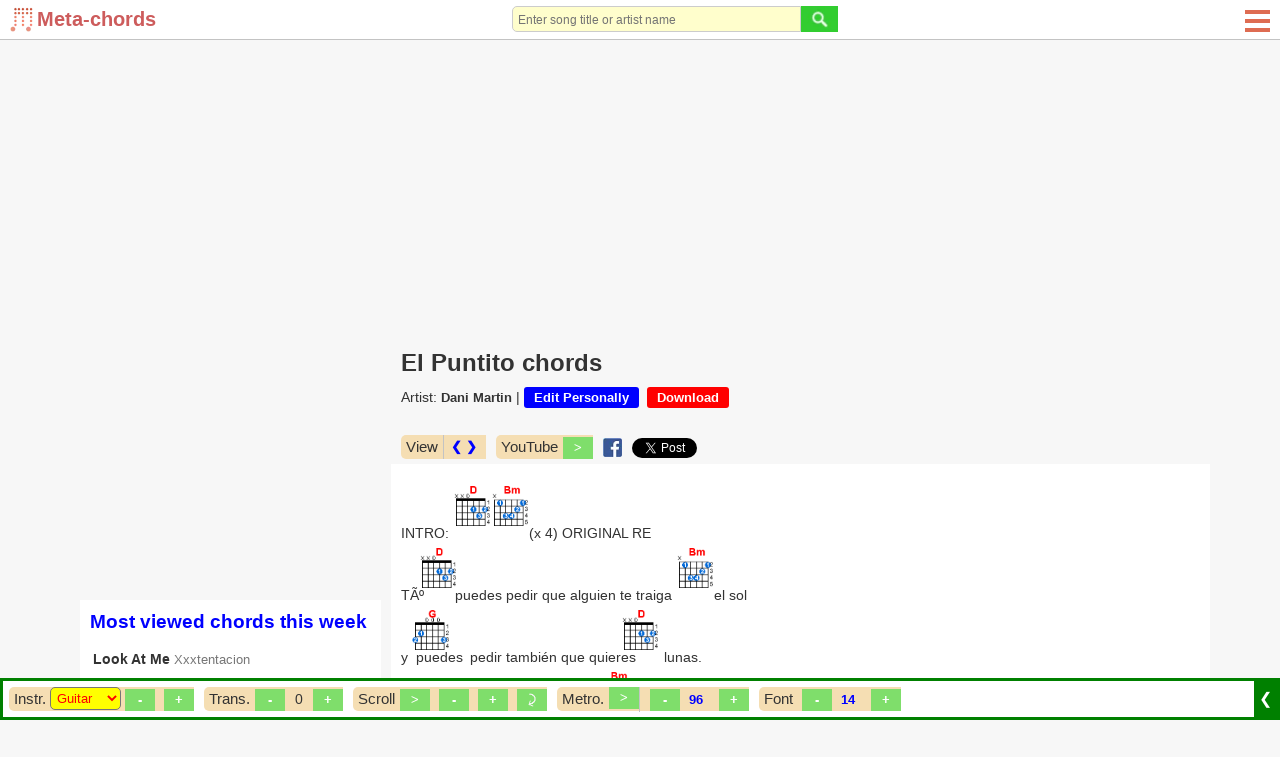

--- FILE ---
content_type: text/html; charset=utf-8
request_url: https://meta-chords.com/song/el-puntito-by-dani-martin
body_size: 26011
content:

<!DOCTYPE html PUBLIC "-//W3C//DTD XHTML 1.0 Transitional//EN" "http://www.w3.org/TR/xhtml1/DTD/xhtml1-transitional.dtd">

<html xmlns="http://www.w3.org/1999/xhtml" xml:lang="en-gb" lang="en-gb">

<head>


  <base href="https://meta-chords.com/song/el-puntito-by-dani-martin" />
  <meta http-equiv="content-type" content="text/html; charset=utf-8" />
  <meta name="robots" content="index, follow" />
  <meta name="keywords" content="El Puntito chords, El Puntito guitar chords, El Puntito ukulele chords, El Puntito piano chords, Dani Martin, Meta-chords.com" />
  <meta name="description" content="INTRO: [D] [Bm] (x 4) ORIGINAL RETÃ[D]º puedes pedir que alguien te traiga[Bm] el soly [G]puedes pedir también que quier[D]es lunas.Tú puedes pedir..." />
  <title>El Puntito chords - Dani Martin - Meta-chords</title>
  <link href="/templates/ja_purity/favicon.ico" rel="icon" type="image/x-icon" />
  <link rel="stylesheet" href="/css/mc-core.css?v2" type="text/css" />
  <script type="text/javascript" src="/scripts/sys/jquery-1.9.1.min.js"></script>
  <script type="text/javascript" defer="false" async="true" src="/scripts/extra/common.js?v2"></script>
  <script type="text/javascript" defer="false" async="true" src="/scripts/extra/common_ui.js?v3"></script>
  <script type="text/javascript" defer="false" async="true" src="/scripts/extra/login.js?v4"></script>
  <script type="text/javascript" src="/scripts/extra/metronome.js"></script>
  <script type="text/javascript" src="/scripts/3prty/jquery-migrate-1.2.1.js"></script>
  <script type="text/javascript" src="/media/system/js/jquery.jplayer.min.js"></script>
  <meta property="og:type" content="article" />
  <meta property="og:url" content="https://meta-chords.com/song/el-puntito-by-dani-martin" />
  <meta property="og:title" content="El Puntito chords - Dani Martin" />
  <meta property="og:site_name" content="meta-chords.com" />



<script language="javascript" type="text/javascript">
var pBaseUrl='https://meta-chords.com/';
var pBaseDmNm='Meta-chords';
var rightCollapseDefault='show';
var excludeModules='38';
var $j2=jQuery.noConflict();
</script>

	 
<style>
#ja-headerwrap {height: 60px !important}
#left-header-wrap {margin-top:0px !important}
#my-left-header2 {float:left;margin:18px 0 0 0 !important}
#my-left-header3 {clear:none !important;float:left !important;margin: 25px 0 0 17px !important;font-weight:bold !important}
#right-header-wrap {}
</style>


 <script language="JavaScript">
function login() {
    goToLoginPage();
}

function goToLoginPage() {
    document.getElementById('curUrl').value=window.location.href;
    document.getElementById('loginPath').submit();
}

function goToUploadPage() {
    if (pLOGIN) {
        window.location.href = "/upload";
    } else {
        var curUrl = window.location.href;

        curUrl = curUrl.replace("?upload", "");
        document.getElementById('curUrl').value=curUrl + "?upload";
        document.getElementById('loginPath').submit();
    }
}

function goToChordAddingPage() {
    if (pLOGIN) {
        window.location.href = "/add-song";
    } else {
        var curUrl = window.location.href;

        curUrl = curUrl.replace("?add-song", "");
        document.getElementById('curUrl').value=curUrl + "?add-song";
        document.getElementById('loginPath').submit();
    }
}

</script>
   <script src="/scripts/extra/upload.js"></script>
 
  <script>var pIsMobile = false;</script>





<meta http-equiv="X-UA-Compatible" content="IE=8" />
<meta name="viewport" content="width=device-width initial-scale=1.0 user-scalable=yes" />


<style>
    a, ul.pagination li span {font-size:90% !important;color:#333333;}
    .author-link {font-size:80% !important;color:#777777;font-weight:normal !important}
    #search-result-detail .lb {font-weight:bold;color:#777777;font-size:90%;}
    #search-result-detail a {font-size:90% !important;font-weight:normal;}
</style>

<style>
#main-box {
    float: right;
    width: calc(100% - 321px);
    /*padding-left: 10px;*/
    margin-top:51px;
}   

#ja-col22 {
    float: right;
    width: 321px;
    padding: 0 10px;
    margin-top:51px;
}
</style>

<style>
    #userDiv, #userDiv a {color:black;}
    #pg-body {max-width:1140px;margin-left:auto;margin-right:auto;}
    #bd {background:#F7F7F7 !important;}
    
    body {font-size:100% !important;}
    
    img#securityImagesContactCaptchaReload {height:25px;}
    img#securityImagesContactCaptcha {height:100%;}
</style>



<!-- Global site tag (gtag.js) - Google Analytics -->
<script async src="https://www.googletagmanager.com/gtag/js?id=UA-216511743-1"></script>
<script>
  window.dataLayer = window.dataLayer || [];
  function gtag(){dataLayer.push(arguments);}
  gtag('js', new Date());

  gtag('config', 'UA-216511743-1');
</script>


</head>

<body id="bd" class="fs3 Moz" >
<a name="Top" id="Top"></a>
<div id="root" style="width:100%;margin-left:auto;margin-right:auto">
<div id="ja-wrapper" style="position:relative" class="ja-wrapper">

<script>
function showBox(prefix) {
	var x = document.getElementById("pg-header");
	if (x.className === "pg-header") {
		x.className += " " + prefix + "-responsive";
		if (prefix == 'sch') document.getElementById("ws-search-input").focus();
	} else {
		x.className = "pg-header";
	}
}
</script>

<style>
#logo {background: url(/images/mtc-lg-s.png) no-repeat;width: 27px;height: 25px;float: left;}
.pg-header {width:100%;display:table;border-bottom: 1px solid #c3c3c3;margin-bottom: 10px;position: fixed;z-index: 999999;background: white;height:40px}
.pg-header .outer {height:90px};
.ws-search {text-align:right;padding-right:10px}
.member2, .ws-search2, .sch-cl, .ws-rmn2 {display:none !important;min-width:26px;}
.ws-search form {margin: 0}
#ws-search-input {border-radius:5px 0 0 5px;font-size:90%;}
.sch-btn {
	background-image: url(/images/icons/sch-ico.png);
	background-repeat: no-repeat;
	background-position: center;
	width:26px;
	height:26px;
	padding:20px;
}
.mem-btn {
	background-image: url(/images/icons/mem-ico.png);
	background-repeat: no-repeat;
	background-position: center;
	width:26px;
	height:26px;
	padding:20px;
}

#u02menulink {display:none}
.u02hamenu span {
    left: 0;
    opacity: 1;
    height: 4px;
    width: 100%;
    display: block;
    position: absolute;
    background: #DE6C52;
    transition: all .35s ease-in-out;
    -webkit-transform: rotate(0deg);
    -ms-transform: rotate(0deg);
    transform: rotate(0deg);
}

@media screen and (max-width: 300px) {
    #logo {background: url(/images/mc-lg2.png) !important;width: 25px !important;height: 25px;float: left;}
}

@media screen and (max-width: 550px) {
    #leftbanner {display:none !important;}    
    .pop {display: flex;justify-content: center;font-weight: bold;text-decoration: none;}
	.member {display:none !important}
	.member2 {display:table-cell !important}

	.mem-responsive .member {
		position: absolute;
		display: table-cell !important;
		top: 40px;
		border: solid 10px #324B5C;
		left: 0;
		width: 100%;
		text-align: center;
		padding: 3px;
		background:white;
		z-index:99999;
	}
	.mem-responsive .member2 {
		background:#324B5C;
		min-width:26px;
	}
	.mem-responsive .mem-btn {
		background-image: url(/images/icons/close.png);
	}
	.ads-square {text-align:center;}

	
	 #ccn-logo {height:35px !important;} 
	.ws-search {display:none !important}
	.ws-search2 {display:table-cell !important}	
	
	#ws-search-input {width:100% !important;border-radius:0;}
	.sch-responsive .ws-search {
		position: absolute;
		display: table-cell !important;
		top: 40px;
		border: solid 10px #324B5C;
		width: 100%;
		left: 0;
		background:white;
		z-index:99999;
	}
	.sch-responsive .ws-search2 {
		background:#324B5C;
		min-width:26px;
	}
	.sch-responsive .sch-btn {
		background-image: url(/images/icons/close.png);
	}
	.sch-responsive .searchbox {width:85%}	

	.yos_list_article {width:100%}
	#userDiv, #userDiv a {color:#006699 !important}
	
}
@media screen and (max-width: 920px) {
    #main-box {width:100% !important;margin:0;padding:0 10px;margin-top:51px;}
    #ja-col22 {width:100% !important;margin:0;padding:0 10px;}
    #userDiv, #userDiv a {color:black;}
}
</style>

<div id="pg-header" class="pg-header">
	<div style="display: table-cell;vertical-align: middle;width:170px">
         <div style="margin:0 10px">
<a class="img-btn" href="/"><div id="logo"><span style="margin-left: 27px;font-weight:600;font-size:20px;color:#cd5c5c;white-space:nowrap">Meta-chords</span></div></a>
</div>


	</div>
    
    <div style="display: table-cell;vertical-align: middle;text-align: -webkit-center;text-align: -moz-center;">
    		<div style="display:table-cell;vertical-align:middle">
    		    <div class="ws-search"><div class="pop"> <script type="text/javascript" src="/scripts/extra/search.js"></script>
<div style="width:100%">
<form id="wsSearchForm" name="wsSearchForm" action="/search" method="post">
	<div style="width:100%"><div style="display:inline-flex;width:100%;margin-right:10px"><input style="width:100%" id="ws-search-input" name="searchword" height="10" maxlength="250" alt="Search" class="inputbox" type="search" size="32" placeholder="Enter song title or artist name" value="" /><button style="padding:0" name="Search" type="button"  onclick="if(form.searchword.value=='search website...') form.searchword.value='';submitSearchForm('wsSearchForm', form.searchword.value);" class="button"><img style="height:26px" src="/images/icons/sch-ico2.png"></button></div></div>
        <input type="hidden" name="task"   value="search" />
	<input type="hidden" name="Itemid" value="50" />
        <div style="display:none"><input/></div>
</form>
</div>
</div></div>
	            <div class="ws-search2"><a style="cursor: pointer" onclick="javascript:showBox('sch');"><div class="sch-btn"></div></a></div>
    		</div>

    		<div style="display:table-cell;vertical-align:middle;font-weight:bold">
    		    <div class="member"><div class="pop">


</div></div>
    		        		</div>		
    </div>
    
        <style>
        	
	.ws-rmn {display:none !important}
	.ws-rmn2 {display:grid !important}	
		.rmn-responsive .ws-rmn {
	    position: absolute;
        padding-left: 10px;
        display: grid !important;
        top: 40px;
        left: 0;
        background: white;
        width: 100%;
        text-align: center;
        line-height: 30px;
	}
	.rmn-responsive .ws-rmn2 {
		background:#324B5C;
		min-width:26px;
	}
	.rmn-responsive .menu-btn {
		border-bottom: 1px dashed;
        padding: 10px;
        margin: 0 20%;
        font-weight:bold;
	}
	#u02menulink {display:block !important;height:25px}
    .rmn-responsive .m1, .rmn-responsive .m4 {width:0;}
    .rmn-responsive .m2 {transform: rotate(45deg);}
    .rmn-responsive .m3 {transform: rotate(-45deg);}
    </style>
	<div style="display:table-cell;vertical-align: middle;width:100px">
		<div style="float:right;padding-left:10px;display:inline-flex">
		    <div class="ws-rmn"> <style>
.menu-btn {display:table-cell;vertical-align: middle;margin-right:10px;float:left}
</style>

<div class="menu-btn">
<a class="img-btn" title="Song chords" href="/songs-by-char?char=0-9">Song chords</a>
</div>

<div class="menu-btn">
<a class="img-btn" title="Sheet music" href="/sheet-music">Sheet music</a>
</div>

<div class="menu-btn">
<a class="img-btn" title="Guitar chords" href="/guitar-chords">Guitar chords</a>
</div>

<div class="menu-btn">
<a class="img-btn" title="Piano chords" href="/piano-chords">Piano chords</a>
</div>

<div class="menu-btn">
<a class="img-btn" title="Ukulele chords" href="/ukulele-chords">Ukulele chords</a>
</div>

<div class="menu-btn">
<a class="img-btn" title="Artists" href="/artists-by-char?char=0-9">Artists</a>
</div>

<div class="menu-btn">
<a class="img-btn" href="/add-song" title="Add your own songs for practice">Add songs</a>
</div>
</div>
		    <!--div class="ws-rmn2"><a style="cursor: pointer" onclick="javascript:showBox('rmn');"><div class="sch-btn"></div></a></div-->
		    <div class="ws-rmn2"><div class="omn">
                <a href="javascript:void(0);" id="u02menulink" onclick="javascript:showBox('rmn');">
                    <div class="u02hamenu">
                        <span class="m1"></span>
                        <span class="m2"></span>
                        <span class="m3"></span>
                        <span class="m4"></span>
                    </div>
            	</a>
        	</div></div>
		</div>
	</div>
		
</div>



<script>
function toggleMenu() {
    var x = document.getElementById("ja-mainnav");
    if (x.className === "ja-mainnav") {
        x.className += " responsive";	
    } else {
        x.className = "ja-mainnav";
    }
}
</script>

<style>
#u02menulink {display:none}
.u02hamenu span {
    left: 0;
    opacity: 1;
    height: 4px;
    width: 100%;
    display: block;
    position: absolute;
    background: #DE6C5;
    transition: all .35s ease-in-out;
    -webkit-transform: rotate(0deg);
    -ms-transform: rotate(0deg);
    transform: rotate(0deg);
}

.u02hamenu span.m1 {
    top: 5px;
}

.u02hamenu span.m2 {
    top: 14px;
}

.u02hamenu span.m3 {
    top: 14px;
}

.u02hamenu span.m4 {
    top: 23px;
}
.omn {
    position: absolute;
    width: 25px;
    margin-left: 10px;
    top:5px;
    right:10px;
}
</style>
    	
<style>
    #ja-mainnav ul {display:block}
    #mainlevel  {display:block}
    #mob-button {display:none}
    
    @media screen and (max-width: 800px) {
        .ja-mainnav ul {display:none !important}
        .ja-mainnav.responsive ul {display:block !important}
        #ja-mainnav, #ja-mainnav ul {
            margin: 0;
            line-height: 20px;
            float: left;
            position: absolute;
            z-index: 10000;
        }
        #ja-mainnav ul {margin-top: 32px}
        #mainlevel li {
            float:none !important;
            display:list-item !important;
            line-height:30px;
            padding:0 20px;
        }
        #mob-button {
            float: left;
            display: block !important;
            color: #f2f2f2;
            text-decoration: none !important;
            font-size: 20px;
            background: #7FDE6B;
            padding: 1px 6px
        }
        #u02menulink {display:block !important;height:25px}
        #ja-mainnavwrap .responsive .m1, #ja-mainnavwrap .responsive .m4 {width:0;}
        #ja-mainnavwrap .responsive .m2 {transform: rotate(45deg);}
        #ja-mainnavwrap .responsive .m3 {transform: rotate(-45deg);}
    }
</style>





<div id="pg-body">
	<div id="full-width-top-banner" class="full-width-top-banner">
				<div class="jamod modulexxx" id="Mod661">
			<div>
				<div>
					<div>
												<div class="jamod-content"> <style>
#main-box, #ja-col22 {margin-top:10px !important}
</style>
<div style="padding-top:50px">
<script async src="https://pagead2.googlesyndication.com/pagead/js/adsbygoogle.js?client=ca-pub-1648944054900358"
     crossorigin="anonymous"></script>
<!-- response-horizontal-ad -->
<ins class="adsbygoogle"
     style="display:block"
     data-ad-client="ca-pub-1648944054900358"
     data-ad-slot="3083140515"
     data-ad-format="auto"
     data-full-width-responsive="true"></ins>
<script>
     (adsbygoogle = window.adsbygoogle || []).push({});
</script>
</div>
</div>
					</div>
				</div>
			</div>
		</div>
	
	</div>
    
<div id="main-box" style="position:relative;z-index:1"  >
<div id="main-content">
	<div id="topbanner" class="topbanner">
			<div class="jamod modulexyz" id="Mod651">
			<div>
				<div>
					<div>
												<div class="jamod-content"> <style>
h3.show {background-color:#DE6C52;color:white !important}
.box-title,.section-title {font-size: 120%;font-weight: bold;color: #DE6C52;margin-bottom: 10px;}
.h1-title {color:#DE6C52;margin:0;font-size:125%;line-height:115%;padding: 10px 10px 0 10px}
.h1-title2 {font-size:125%;color:#DE6C52;margin:0 0 9px 0;line-height:115%;padding: 10px 10px 0 10px}
.artists-listing-header {background: #DE6C52;font-size:120%;color: white}
ul.pagination li span.activepage {background:#DE6C52;color:white;font-weight:bold;border-radius: 5px}
.componentheading2 {font-size: 125%;font-weight: bold;color: white;background: #DE6C52;padding: 3px 10px;margin-bottom:0px}
input[type="button"]:hover, button:hover,.button:hover {cursor: hand; cursor: pointer;background:#DE6C52}
ul.pagination a:hover {background:#DE6C52;color:white;}
#subToolBar {border-color:green}
#hiddenBar,#showedBar {background:green}
</style>

</div>
					</div>
				</div>
			</div>
		</div>
			<div class="jamod modulexyz" id="Mod519">
			<div>
				<div>
					<div>
												<div class="jamod-content"> <style>
#ja-content {background:none !important}
.homeTbl {border-radius:0 !important}
.homeTbl th {background-color:white !important;color:blue !important;padding:10px !important}
.homeTbl td {border:0 !important;border-top:1px solid #C3C3C3 !important}

.rbox-bound {margin-bottom:5px}
.rbox-title {font-size:125%;font-weight:bold;margin-bottom:10px;border-bottom: 1px solid #ff8000;}
.rbox-span {font-size:110%;font-weight:bold;line-height:140%;display:block;padding:0 0 5px 0}
.rbox-a {margin-left:5px;color:blue;text-decoration:underline}

@media screen and (max-width:600px) {
	#sptb {display:none}
	.price {float:none}
	.txt {text-align:center}
}


.module-mmostread>div {margin-bottom:10px;background:white}
.search-guide {margin:0 10px 10px 10px}


@media screen and (max-width: 735px) {
.module-mmostread>div {margin:0 0 10px 0}
.search-guide {margin:0 0 10px 0}
}

.superscript {font-size: 16px;text-decoration: none;color: red;background: #faebd7;padding: 1px 4px;font-weight: bold;margin-left:5px}

.song-chord {color:red}
.lyrics-intro {font-size:80%}
#xxxchord-lyrics, .xxxchord-lyrics {font-family: -apple-system, system-ui, BlinkMacSystemFont, "Segoe UI", Roboto, "Helvetica Neue", Arial, sans-serif, "Apple Color Emoji", "Segoe UI Emoji", "Segoe UI Symbol"; font-variant: normal !important;-webkit-font-smoothing: none !important;font-variant-ligatures: none !important;}

.temp-separator, .temp-separator2, .chk .chord-surround {visibility: hidden;font-size:105%;}

#chord-lyrics .chk {white-space:nowrap;display: inline-block;position: relative;width: 0px;vertical-align: baseline;top: auto;bottom: 0.85em;font-weight: bold;}
.chord-key-outer {display: inline-block;}
.chord-key {cursor:pointer;display:inline-block; /** for down image mod **/}

.interest-item {color: blue;font-size: 99% !important;font-style: italic;}

.article-content img {max-width:100%;margin-left:auto;margin-right:auto;display:block;clear:both}
.gads {position:relative}
.temp-chord-note {padding:0 10px;color:orange;font-style:italic;line-height:16px;font-size:75%}

#temp-chord-creation {float:left;width:100%;margin-bottom:10px}
#temp-chord-creation .componentheading2 {border-radius:0;border:0;background:#eee8aa;color:green}
.chord-add-input {font-size:90%;border: 1px solid #ccc}
#temp-chord-creation #chord {border: 1px solid #ccc}
#temp-chord-creation .inner-boxit {border-radius:10px}
#temp-chord-creation label {color:#777}
.article-info .actBtn {background: blue;color: white;font-weight: bold;padding: 3px 10px;border-radius: 3px;text-decoration: none;white-space: nowrap;}

#uploadForm label {color:#777;font-size:90%}
#uploadForm input,textarea {border: solid 1px #c3c3c3;font-size:90%}
.chord-add-input {max-width:310px;width:100%}

.ccnTable th {font-size:100%;}
.h1-title, .h1-title2, .componentheading {font-size:150%;}
.componentheading2 {font-size:120%;}
.member-section {font-size:120%;}
.special-search {font-size:120%;}

::placeholder {
font-size:80%;
}

input:focus, textarea:focus {
outline-color:#c3c3c3;
outline-width:1px;
outline-style:solid;
}

.img-btn {
display:inline-block;
}

.title-header h1, .h1-title2, .componentheading {color: #333333 !important}

.box-title {color: blue !important}

</style>

</div>
					</div>
				</div>
			</div>
		</div>
	
	</div>

<div id="ja-containerwrap-fl">
<div id="ja-containerwrap2" style="float:left;width:100%">
	<div id="ja-container">
	<div id="ja-container2" class="clearfix">

		<div id="ja-mainbody-fl" class="clearfix">

		<div id="ja-contentwrap">
		<div id="ja-content">

			<div id="global-message" style="display:none">
				
			</div>

						<div id="ja-pathway">
				
			</div>
						
			
	
			                                                                                                                                                                                                                                                                               
                                                                                                                                                                                                                                                                               <link href="/css/extra/chords.css?23" rel="stylesheet" type="text/css" />
<script type="text/javascript" src="/scripts/extra/chords.js?v7"></script>

<style type="text/css">
    .imp180FontSize {font-size:180% !important;}
    .chord-comp input[type="button"] {padding:4px 7px !important;border-radius:0;width:30px}
	#styleTable td {
		border: 1px solid #000;
		border-color:#DDDEDD
	}
	.related-link {font-size:90% !important;color:#333333;}
	.related-link > a {color:blue;}
	.ja-col22-fullscr {float:left !important;width:100% !important;margin-top:5px !important}
    .main-box-fullscr {width:99% !important;}
    .chord-popup {position: absolute;background: white;z-index:99999;border: 1px solid #32cd32;display: block;border-radius:15px;}
    .chord-popup > div:first-child {background:#32cd32 !important;color:white !important;}
    .chord-popup:after {content: "";
        width: 10px;
        height: 10px;
        transform: rotate(-45deg);
        background: #fff;
        position: absolute;
        border-left: 1px solid #32cd32;
        border-bottom: 1px solid #32cd32;
        z-index: -1;
        bottom: -6px;
        /**left: 20px;**/}
    .chord-comp {
        float: left;
        margin: 5px;
        background: #f5deb3;
        border-radius: 5px 0 0 5px;
        display:inline-table;
        font-size:14px;
    }
    #yt-video {
        width:100%;
        max-width:400px;
        margin-bottom:10px;
    }
    .article-info > iframe {margin-bottom:-5px;}
    .title-header h1 {font-size: 150%;font-weight: bold;color: #DE6C52;line-height: 25px;padding: 10px 10px 0 10px;margin:0}
    .chord-popup .cls-pop {display:block !important; float:right;margin-left:-15px;margin-right:5px;font-size:80%;cursor:pointer;}
    #all-used-chords-body .cls-pop {display:none;}
</style>
<script language="javascript" type="text/javascript">
	var $j=jQuery.noConflict();
	var cfolder = "/ch_img.php?i=gt=";
	
	window.addEventListener("pageshow", function ( event ) {
        var historyTraversal = event.persisted || 
            ( typeof window.performance != "undefined" && 
            window.performance.navigation.type === 2 );
        if ( historyTraversal ) {
            // Handle page restore.
            window.location.reload();
        }
    });	
    function clsPop() {
    	$j('.draw-chord[chord-dat').removeClass('chord-popup');
    }
</script>

<div id="fb-root"></div>
<script>(function(d, s, id) {
  var js, fjs = d.getElementsByTagName(s)[0];
  if (d.getElementById(id)) return;
  js = d.createElement(s); js.id = id;
  js.src = 'https://connect.facebook.net/en_US/sdk.js#xfbml=1&version=v3.0';
  fjs.parentNode.insertBefore(js, fjs);
}(document, 'script', 'facebook-jssdk'));</script>

<script async src="https://platform.twitter.com/widgets.js" charset="utf-8"></script>




<header class="title-header">
    <h1>El Puntito chords</h1>
</header>


	

		

<script type="text/javascript" src="/scripts/extra/html2canvas.js"></script>
<script type="text/javascript" src="/scripts/extra/jquery.plugin.html2canvas.js"></script>
<script type="text/javascript" src="/scripts/extra/play-v1.0.js?v4"></script>

<div class="article-info">

<span class="chord-bl">Artist: </span><span style="font-weight:bold"><a href="/artist/dani-martin">Dani Martin</a></span> |  <a title="Your changes will only be visible to you and won't affect other users." class="actBtn" href="#" onclick="javascript:clickEditChord('el-puntito-by-dani-martin');">Edit Personally</a>&nbsp;&nbsp;<a href="#" class="actBtn" style="background:red" onclick="javascript:clickDownloadChordTrigger();">Download</a>	
<div id="bottomtitlebanner" class="bottomtitlebanner"></div>	
</div>

<div style="float:left;width:100%;padding:0 5px;margin-top:10px">
    <div class="chord-comp" style="z-index:999999;display:inline-flex">
        <div style="float: left;border-right: 1px solid #c3c3c3">
            <span class="chord-lb">View</span>
        </div>
        <div style="float:left"><label class="clb2">
        	<a id="changeScreen" style="text-decoration:none;margin:0 5px;color:blue;font-weight:bold" href="javascript:void();" onclick="changeScreen(true);">❮ ❯</a>
        </label></div>
    </div>    
        <div class="chord-comp">
        <span class="chord-lb">YouTube</span>
        <input id="yt-btn" type="button" value=">" onclick="javascript:toggleYt('I3j3yf1RR7U');"/>
    </div>
        <div style="float:left">
    <div class="chord-comp" style="padding-top: 3px;background: none;"><a target="_blank" href="https://www.facebook.com/sharer/sharer.php?u=https%3A%2F%2Fmeta-chords.com%2Fsong%2F'.$aAlias.'%2F&amp;src=sdkpreparse" class="fb-xfbml-parse-ignore"><img style="margin-bottom:-5px;height:19px" src="/images/fb_share.png"></a></div>
    <div class="chord-comp" style="padding-top: 3px;background: none;"><a href="https://twitter.com/share?ref_src=twsrc%5Etfw" class="twitter-share-button" data-show-count="false">Tweet</a></div>
    </div>
</div>
 

  
<link href="/css/extra/chord-table.css?v3" rel="stylesheet" type="text/css" />
    
            <script type="text/javascript" src="/scripts/extra/chord-table.js?v3"></script>
    
    <style>
        .clb2 {margin:0 4px 0 2px;display:block}
        .clb2 input {position:relative;vertical-align:middle}
        .ccb2 {float:left}

        .play-sound {vertical-align:top;}

        .disable-select-text {
            -webkit-touch-callout: none;
            -webkit-user-select: none;
            -khtml-user-select: none;
            -moz-user-select: none;
            -ms-user-select: none;
            user-select: none;
        }
		.ch-type-select {
			padding-left:0;
			padding-right:0;
			border-radius:5px;
		}
    </style>



<div id="toolBar" class="_fixed-bottom" style="position:fixed;left:0px;bottom:0px;width:100%;z-index:999999">
	<div id="subToolBar" style="left:0px;float:left;border-style:solid;background-color:white;z-index:2;width:100%">
	    <table><tr>
	    <td style="width:100%">
		<div id="scrlDiv" style="float:left;width:100%">
		    <div class="chord-comp">
        	<span class="chord-lb" style="padding-right:2px">Instr.</span>
        	<div style="float:left;display:none">
        	<div class="ccb2"><label style="margin-left:5px;font-weight:bold" class="clb2" for="showChordCbx">Chords<input type="checkbox" id="showChordCbx" name="showChord" value="Hiện" checked onclick="clickShowChord();updateChordsSection();"/></label></div>
        	</div>
        
        	        	
            <div id="chord-manip" style="float:right;_border-left: solid 1px #c3c3c3;">
        	<div style="float:left">
        	<div class="ccb2" style="display:none"><label class="clb2" for="showTxtCbx"><input style="margin-left:5px" type="checkbox" id="alignChordsCbx" name="alignChordsCbx" value="Trên" checked onclick="clickAlignChords();updateChordsSection();">Up</label></div>
            
        	<div class="ccb2"><label class="clb2" for="showImgCbx"><input style="display:none" type="checkbox" id="showTabCbx" name="showTxtTab" value="TAB" onclick="clickChordTypeWrapper();">
        		<select id="ch-type" style="color:red;padding:2px;background:yellow;width:71px" class="ch-type-select" onchange="onChordTypeChangeTrigger();">
        		    <option value="none" selected>None</option>
        			<option value="guitar">Guitar</option>
        			<option value="ukulele">Ukulele</option>
        			<option value="piano">Piano</option>
        		</select>
        	</label></div>
            
        	</div>
        
        	<div style="float:left">
            <input id="c-color" style="display:none;width:initial" type="button" value="Color" onclick="changeColor();"/>
            <div id="ch-size-div" style="float:left">
            <input id="de-ch-size" type="button" value="-" onclick="increaseChSizeWrapper(false);"/>
        	<span STYLE="DISPLAY:NONE" id="ch-size2">50</span>
        	<select style="display:none" id="ch-size" class="chord-select" xxxonchange="onSizeChangeWrapper();">
        	    <option value="30">30</option>
        	    <option value="35">35</option>
        	    <option value="40" selected>40</option>
        	    <option value="45">45</option>
        	    <option value="50">50</option>
        	    <option value="55">55</option>
        	    <option value="60">60</option>
        	    <option value="65">65</option>
        	    <option value="70">70</option>
        	    <option value="75">75</option>
        	    <option value="80">80</option>
        	    <option value="85">85</option>
        	    <option value="90">90</option>
        	    <option value="95">95</option>
        	    <option value="100">100</option>
        	</select>
            <input style="margin-left:5px" id="in-ch-size" type="button" value="+" onclick="increaseChSizeWrapper(true);"/>
        	</div>
        	</div>
        	</div>
        	</div>
        	
        	<div class="chord-comp">
            <span class="chord-lb">Trans.</span>
            <input type="button" id="de-tone" value="-" onclick="changeTone(false);"/>
            
                    	<span id="ch-index" style="margin-left:5px;padding:0 5px">0</span>
        	<span id="ch-tone" style="margin-left:5px;display:none">D</span>
        	            <input type="button" id="in-tone" style="margin-left:5px" value="+" onclick="changeTone(true);"/>
        	</div>
        	
        	<div class="chord-comp">
            <div class="chord-lb" style="float:left">Scroll</div>
            <div id="scrl-manip" style="float:right">            
            <input id="ch-scroll" type="button" value=">" onclick="triggerScroll();"/>
            <input id="ch-slowdown" type="button" value="-" onclick="changeScrollSpeed(false);"/>
        	<span STYLE="DISPLAY:NONE" id="ch-speed2">60</span>
        	<select style="display:none" id="ch-speed" class="chord-select" onchange="onSpeedChange();">
        	    <option value="10" >10</option><option value="15" >15</option><option value="20" >20</option><option value="25" >25</option><option value="30" >30</option><option value="35" >35</option><option value="40" >40</option><option value="45" >45</option><option value="50" >50</option><option value="55" >55</option><option value="60" selected>60</option><option value="65" >65</option><option value="70" >70</option><option value="75" >75</option><option value="80" >80</option><option value="85" >85</option><option value="90" >90</option><option value="95" >95</option><option value="100" >100</option><option value="105" >105</option><option value="110" >110</option><option value="115" >115</option><option value="120" >120</option>        	</select>
            <input style="margin-left:5px" id="ch-speedup" type="button" value="+" onclick="changeScrollSpeed(true);"/>
        	<input type="button" value="&nbsp;" style="background-image: url(/images/repeat.png); background-size: 17px;background-repeat:no-repeat;background-position: center;" onclick="showScrollRepeatSetting(true);"/>
            </div>
            </div>
            <div style="display:none" class="aboveSmartFloatingBanner"></div>
            <div id="chord-scroll-rp" class="modal" style="z-index:9999">
                <div class="modal-content">
                    
                    <center>
                        <h5>When finishing scrolling, scroll from beginning after <input type="text" maxlength="3" id="chord-delay-time"> seconds.</h5>
                        <input type="button" id="chord-repeat-ok" value="Close" onclick="showScrollRepeatSetting(false);">
                    </center>
                </div>
            </div>
        	
                     	<form method="POST" enctype="multipart/form-data" action="/download_chord.php" id="myForm">
                <input type="hidden" name="img_val" id="img_val" value="" />
                <input type="hidden" name="ch_title" id="ch_title" value="El Puntito" />
                <input type="hidden" name="file_name" id="file_name" value="El Puntito" />
            </form>
        	        	
        	<div id="jpId"></div>
        	
        	<div class="chord-comp">
            	<div class="chord-lb" style="float:left">Metro.</div>
            	<div id="beat-outer" style="float:right;height:15px">            
            	<input id="beat-play" type="button" style="float:left;padding:4px 6px !important" value=">" onclick="handleBeatPlay();"/>
            	<select style="display:none" id="beatType" name="beatType" class="chord-select" style="float:left;margin:4px 5px 0 5px" onchange="changeBeatType();">
            		<option value="stick" selected></option>
            	</select>

            	<input id="beatSlower" style="margin-left:10px" type="button" value="&nbsp;-&nbsp;" onclick="changeSpeed('beatTempo', 'decrease');"/>


            	<select id="beatTempo" name="beatTempo" class="chord-select" style="margin:4px 5px 0 5px" onchange="changeBeatTempo();">
            		<option value="40">40</option>
            		<option value="46">46</option>
            		<option value="50">50</option>
            		<option value="54">54</option>
            		<option value="58">58</option>
            		<option value="63">63</option>
            		<option value="66">66</option>
            		<option value="69">69</option>
            		<option value="72">72</option>
            		<option value="76">76</option>
            		<option value="80">80</option>
            		<option value="84">84</option>
            		<option value="88">88</option>
            		<option value="92">92</option>
            		<option value="96" selected>96</option>
            		<option value="100">100</option>
            		<option value="104">104</option>
            		<option value="108">108</option>
            		<option value="112">112</option>
            		<option value="116">116</option>
            		<option value="120">120</option>
            		<option value="126">126</option>
            		<option value="132">132</option>
            		<option value="138">138</option>
            		<option value="144">144</option>
            		<option value="152">152</option>
            		<option value="160">160</option>
            		<option value="168">168</option>
            		<option value="176">176</option>
            		<option value="184">184</option>
            		<option value="192">192</option>
            		<option value="200">200</option>
            		<option value="208">208</option>
            	</select>
            	
            	<input id="beatFaster" type="button" value="&nbsp;+&nbsp;" onclick="changeSpeed('beatTempo', 'increase')"/>
            	<div id="tempoSep" style="border-left:1px solid #c3c3c3;float:left;height:25px"></div>
            	
            	</div>
            </div>
            
        	<div class="chord-comp">
        	<div style="float:left">
            <span class="chord-lb">Font</span>
            <input id="de-font" type="button" value="-" onclick="increaseFontWrapper(false);"/>
        	<span STYLE="DISPLAY:NONE" id="ch-font2">16</span>
        	<select id="ch-font" style="margin-left:5px;width:21px" class="chord-select" onchange="onFontChangeWrapper();">
        	    <option value="10">10</option>
        	    <option value="12">12</option>
        	    <option value="14" selected>14</option>
        	    <option value="16">16</option>
        	    <option value="18">18</option>
        	    <option value="20">20</option>
        	    <option value="22">22</option>
        	    <option value="24">24</option>
        	    <option value="26">26</option>
        	    <option value="28">28</option>
        	    <option value="30">30</option>
        	    <option value="32">32</option>
        	    <option value="34">34</option>
        	    <option value="36">36</option>
        	    <option value="38">38</option>
        	    <option value="40">40</option>
        	</select>
            <input id="in-font" style="margin-left:5px" style="margin-left:5px" type="button" value="+" onclick="increaseFontWrapper(true);"/>
            </div>
            
                        
            </div>
        	
		</div>
		</td>
        <td id="showedBar" style="padding: 0 5px;cursor: pointer;color:white;" onclick="javascript:toolbarHandler(true)">❮</td>
		</tr></table>
	</div>
    <div id="hiddenBar" style="display:none;cursor: pointer;left: 0px; bottom: 0px; position: absolute; z-index: 999999; line-height: 40px; color: white; padding: 0 5px;" onclick="javascript:toolbarHandler(false)">❯</div>
</div>

<div id="yt-video" style="display:none"></div>

<script>
    var scrollYOffset = 0;
    
    $j("#in-font, #de-font").bind("click", function() {
        setTimeout(function() {
            if ($j("#showChordCbx").is(":checked")) updateChordsSection();
        }, 100);
    });
    
    $j("#in-ch-size").bind("click", function() {
        setTimeout(function() {
            if ($j("#showChordCbx").is(":checked")) {
                scrollYOffset = 20;
                updateChordsSection();
            }
        }, 100);
    });
    
    $j("#de-ch-size").bind("click", function() {
        setTimeout(function() {
            if ($j("#showChordCbx").is(":checked")) {
                scrollYOffset = -20;
                updateChordsSection();
            }
        }, 100);
    });
    
    $j("#ch-font, #ch-size").bind("change", function() {
        setTimeout(function() {
            if ($j("#showChordCbx").is(":checked")) updateChordsSection();
        }, 100);
    });
    
    initBeatPlayer();
    setRhythm();
    
    function setRhythm() {
        var rm = "unknown";
        $j("select[name=\'beatType\']").val(rm);
        $j("select[name=\'beatType\']").trigger("change");
    }
    
    function handleBeatPlay() {
        var val = $j('#beat-play').val();

        if (val == '>') {
            $j('#beat-play').val('||');
            playBeat();
        } else {
            $j('#beat-play').val('>');
            stopBeat();
        }
    }
    
    function changeSpeed(id, direction) {
        const selectElement = document.getElementById(id);
        const options = selectElement.options;
        let currentIndex = selectElement.selectedIndex;
    
        // Determine new index based on direction
        if (direction === 'increase') {
            // If it's not the last option, increase the index
            if (currentIndex < options.length - 1) {
                currentIndex++;
            }
        } else if (direction === 'decrease') {
            // If it's not the first option, decrease the index
            if (currentIndex > 0) {
                currentIndex--;
            }
        }
    
        // Set the new selected index
        selectElement.selectedIndex = currentIndex;
    
        // Optionally, you can call a function to handle the tempo change (e.g., play music at the new tempo)
        if (id=='ch-speed')
            onSpeedChange();
        else
            changeBeatTempo();
    }
</script>

<div id="chord-dl-option" class="modal" style="z-index:999999">
    <div class="modal-content">
        <span id="chord-dl-option-cl" class="close" style="position:absolute;top:1px;right:10px">&times;</span>
        <center>
            <h5>Also include used chords section?</h5>
            <input type="button" id="chord-dl-yes" value="Yes" onclick="downloadChordTrigger(true);">
            <input type="button" id="chord-dl-no" value="No" onclick="downloadChordTrigger(false);">
        </center>
    </div>
</div>

<div id="chord-dl-nt" class="modal" style="z-index:999999">
    <div class="modal-content">
        <center><h5>Please wait for a few seconds!</h5></center>
    </div>
</div>

<script>
$j(document).ready(function(){
    initChordsInfo();
    documentOnClick();
});

$j(window).load(function () {
    // setTimeout(function(){ $j("#hiddenBar").hide(); $j("#subToolBar").show(); }, 1000);
});

function clickDownloadChordTrigger() {
    var mob = '';
    var ff = navigator.userAgent.toLowerCase().indexOf('firefox') > -1;
    
    if (mob == '1' && ff) {
        alert("This feature is not supported in mobile Firefox!");   
    } else {
        clickDownloadChord();
    }
}

function downloadChordTrigger(includeUsedChords) {
    //$j('#chord-title').show().delay(10000).fadeOut();
    downloadChord(includeUsedChords);
}

</script>

<script type="text/javascript" src="/scripts/extra/song-inline.js"></script>  
    
</div>


<div class="other-content">


<div class="chord-section" id="chord-section" style="float:left;width:100%"><div style="float:left;width:100%" class="chord-body-outer" id="chord-body-outer"><div class="chord-body" id="chord-body" style="margin:10px"><div class="chord-info" style="background:none"><span class="lb">&nbsp;</span></div><script>window.CHORDS_CHARTS= {"D": {"guitar": "x.x.0.2.3.2\/0.0.0.1.3.2\nx.5.4.2.3.2\/0.4.3.1.2.1\nx.x.0.7.7.5\/0.0.0.3.4.1\nx.5.7.7.7.5\/0.1.2.3.4.1\nx.x.0.11.10.10\/0.0.0.2.1.1\n10.12.12.11.10.10\/1.3.4.2.1.1\nx.x.12.11.10.10\/0.0.3.2.1.1\nx.5.4.2.3.x\/0.4.3.1.2.0\nx.5.7.7.7.x\/0.1.3.3.3.0\n10.9.7.7.7.x\/4.3.1.1.1.0\n10.12.12.11.10.x\/1.3.4.2.1.0\n10.9.7.7.x.x\/4.3.1.1.0.0\n10.12.12.11.x.x\/1.3.4.2.0.0\nx.5.x.2.3.2\/0.4.0.1.2.1\nx.5.x.7.7.5\/0.1.0.3.4.1\n10.x.12.11.10.10\/1.0.3.2.1.1\n10.x.7.7.7.x\/4.0.1.1.1.0\n10.x.12.11.10.x\/1.0.3.2.1.0","ukulele": "2.2.2.0\/1.2.3.0\n2.2.2.5\/1.1.1.4\n2.x.2.5\/1.0.1.4\n7.6.5.5\/3.2.1.1\nx.6.5.5\/0.2.1.1\n7.9.10.9\/1.2.4.3\n11.9.10.9\/3.1.2.1\n11.9.10.12\/3.1.2.4\nx.9.10.9\/0.1.2.1\n11.x.10.12\/2.0.1.3\n2.2.2.x\/1.1.1.0\n7.6.5.x\/3.2.1.0\n11.9.10.x\/3.1.2.0","note": "D.F#.A"},
"Bm": {"guitar": "x.2.4.4.3.2\/0.1.3.4.2.1\n7.9.9.7.7.7\/1.3.4.1.1.1\n7.9.9.7.7.10\/1.2.3.1.1.4\nx.x.9.7.7.7\/0.0.3.1.1.1\nx.x.9.7.7.10\/0.0.3.1.1.4\nx.x.9.11.12.10\/0.0.1.3.4.2\nx.2.4.4.3.x\/0.1.3.4.2.0\n7.9.9.7.7.x\/1.3.4.1.1.0\n7.5.4.4.x.x\/4.2.1.1.0.0\n7.9.9.7.x.x\/1.3.4.1.0.0\nx.2.x.4.3.2\/0.1.0.3.2.1\n7.x.9.7.7.7\/1.0.3.1.1.1\n7.x.9.7.7.10\/1.0.3.1.1.4\n7.x.9.7.7.x\/1.0.3.1.1.0","ukulele": "4.2.2.2\/3.1.1.1\n4.2.2.5\/3.1.1.4\nx.2.2.2\/0.1.1.1\n4.x.2.5\/3.0.1.4\n4.6.7.5\/1.3.4.2\n7.6.7.5\/3.2.4.1\nx.6.7.5\/0.2.3.1\n7.x.7.9\/1.0.1.3\n11.11.10.9\/3.4.2.1\n11.14.14.14\/1.4.4.4\n4.2.2.x\/3.1.1.0\n7.6.7.x\/2.1.3.0\n11.11.10.x\/2.3.1.0","note": "B.D.F#"},
"G": {"guitar": "3.2.0.0.0.3\/2.1.0.0.0.3\n3.2.0.0.3.3\/2.1.0.0.3.4\n3.2.0.4.0.3\/2.1.0.4.0.3\n3.5.5.4.3.3\/1.3.4.2.1.1\nx.x.5.4.3.3\/0.0.3.2.1.1\nx.x.5.7.8.7\/0.0.1.2.4.3\nx.10.9.7.8.7\/0.4.3.1.2.1\nx.10.12.12.12.10\/0.1.2.3.4.1\n3.2.0.0.0.x\/2.1.0.0.0.0\n3.2.0.0.3.x\/2.1.0.0.3.0\n3.2.0.4.0.x\/2.1.0.3.0.0\n3.2.0.4.3.x\/2.1.0.4.3.0\n3.5.5.4.3.x\/1.3.4.2.1.0\nx.10.9.7.8.x\/0.4.3.1.2.0\nx.10.12.12.12.x\/0.1.3.3.3.0\n3.2.0.0.x.x\/2.1.0.0.0.0\n3.2.0.4.x.x\/2.1.0.3.0.0\n3.5.5.4.x.x\/1.3.4.2.0.0\n3.x.0.0.0.3\/1.0.0.0.0.2\n3.x.0.4.0.3\/1.0.0.3.0.2\n3.x.5.4.3.3\/1.0.3.2.1.1\nx.10.x.7.8.7\/0.4.0.1.2.1\nx.10.x.12.12.10\/0.1.0.3.4.1\n3.x.0.0.0.x\/1.0.0.0.0.0\n3.x.0.4.0.x\/1.0.0.2.0.0\n3.x.0.4.3.x\/1.0.0.3.2.0\n3.x.5.4.3.x\/1.0.3.2.1.0","ukulele": "0.2.3.2\/0.1.3.2\n4.2.3.2\/3.1.2.1\n4.2.3.5\/3.1.2.4\nx.2.3.2\/0.1.3.2\n4.x.3.5\/2.0.1.3\n0.7.7.5\/0.3.4.1\n7.7.7.5\/2.3.4.1\n7.7.7.10\/1.1.1.4\n7.x.7.10\/1.0.1.4\n0.11.10.10\/0.2.1.1\n12.11.10.10\/3.2.1.1\nx.11.10.10\/0.2.1.1\n4.2.3.x\/3.1.2.0\n7.7.7.x\/1.1.1.0\n0.11.10.x\/0.2.1.0\n12.11.10.x\/3.2.1.0","note": "G.B.D"},
"A": {"guitar": "x.0.2.2.2.0\/0.0.1.2.3.0\nx.0.2.2.2.5\/0.0.1.1.1.4\nx.0.7.6.5.5\/0.0.3.2.1.1\n5.7.7.6.5.5\/1.3.4.2.1.1\nx.x.7.6.5.5\/0.0.3.2.1.1\nx.0.7.9.10.9\/0.0.1.2.4.3\nx.x.7.9.10.9\/0.0.1.2.4.3\nx.0.11.9.10.9\/0.0.3.1.2.1\nx.0.11.9.10.12\/0.0.3.1.2.4\nx.12.11.9.10.9\/0.4.3.1.2.1\nx.0.2.2.2.x\/0.0.1.1.1.0\n5.4.2.2.2.x\/4.3.1.1.1.0\nx.0.7.6.5.x\/0.0.3.2.1.0\n5.7.7.6.5.x\/1.3.4.2.1.0\nx.0.11.9.10.x\/0.0.3.1.2.0\nx.12.11.9.10.x\/0.4.3.1.2.0\n5.4.2.2.x.x\/4.3.1.1.0.0\n5.7.7.6.x.x\/1.3.4.2.0.0\nx.0.x.2.2.0\/0.0.0.1.2.0\n5.x.7.6.5.5\/1.0.3.2.1.1\nx.12.x.9.10.9\/0.4.0.1.2.1\n5.x.2.2.2.x\/4.0.1.1.1.0\n5.x.7.6.5.x\/1.0.3.2.1.0","ukulele": "2.1.0.0\/2.1.0.0\nx.1.0.0\/0.1.0.0\n2.1.0.4\/2.1.0.4\n2.4.0.4\/1.3.0.4\n2.x.0.4\/1.0.0.3\n2.4.5.4\/1.2.4.3\n6.4.5.4\/3.1.2.1\n6.4.5.7\/3.1.2.4\nx.4.5.4\/0.1.2.1\n6.x.5.7\/2.0.1.3\n9.9.9.7\/2.3.4.1\n9.9.9.12\/1.1.1.4\n9.x.9.12\/1.0.1.4\n2.1.0.x\/2.1.0.0\n6.4.5.x\/3.1.2.0\n9.9.9.x\/1.1.1.0","note": "A.C#.E"},
"B": {"guitar": "x.2.4.4.4.2\/0.1.2.3.4.1\n7.9.9.8.7.7\/1.3.4.2.1.1\nx.x.9.8.7.7\/0.0.3.2.1.1\nx.x.9.11.12.11\/0.0.1.2.4.3\nx.14.13.11.12.11\/0.4.3.1.2.1\nx.2.4.4.4.x\/0.1.3.3.3.0\n7.6.4.4.4.x\/4.3.1.1.1.0\n7.9.9.8.7.x\/1.3.4.2.1.0\nx.14.13.11.12.x\/0.4.3.1.2.0\n7.6.4.4.x.x\/4.3.1.1.0.0\n7.9.9.8.x.x\/1.3.4.2.0.0\nx.2.x.4.4.2\/0.1.0.3.4.1\n7.x.9.8.7.7\/1.0.3.2.1.1\nx.14.x.11.12.11\/0.4.0.1.2.1\n7.x.4.4.4.x\/4.0.1.1.1.0\n7.x.9.8.7.x\/1.0.3.2.1.0","ukulele": "4.3.2.2\/3.2.1.1\nx.3.2.2\/0.2.1.1\n4.6.7.6\/1.2.4.3\n8.6.7.6\/3.1.2.1\n8.6.7.9\/3.1.2.4\nx.6.7.6\/0.1.2.1\n8.x.7.9\/2.0.1.3\n11.11.11.9\/2.3.4.1\n11.11.11.14\/1.1.1.4\n11.x.11.14\/1.0.1.4\n4.3.2.x\/3.2.1.0\n8.6.7.x\/3.1.2.0\n11.11.11.x\/1.1.1.0","note": "B.D#.F#"},
"D#": {"guitar": "x.x.1.3.4.3\/0.0.1.2.4.3\nx.6.5.3.4.3\/0.4.3.1.2.1\nx.6.8.8.8.6\/0.1.2.3.4.1\n11.13.13.12.11.11\/1.3.4.2.1.1\nx.x.13.12.11.11\/0.0.3.2.1.1\nx.6.5.3.4.x\/0.4.3.1.2.0\nx.6.8.8.8.x\/0.1.3.3.3.0\n11.10.8.8.8.x\/4.3.1.1.1.0\n11.13.13.12.11.x\/1.3.4.2.1.0\n11.10.8.8.x.x\/4.3.1.1.0.0\n11.13.13.12.x.x\/1.3.4.2.0.0\nx.6.x.3.4.3\/0.4.0.1.2.1\nx.6.x.8.8.6\/0.1.0.3.4.1\n11.x.13.12.11.11\/1.0.3.2.1.1\n11.x.8.8.8.x\/4.0.1.1.1.0\n11.x.13.12.11.x\/1.0.3.2.1.0","ukulele": "0.3.3.1\/0.3.4.1\n3.3.3.1\/2.3.4.1\n0.3.6.6\/0.1.4.4\n3.3.3.6\/1.1.1.4\n3.x.3.6\/1.0.1.4\n0.7.6.6\/0.2.1.1\n8.7.6.6\/3.2.1.1\nx.7.6.6\/0.2.1.1\n8.10.11.10\/1.2.4.3\n0.10.11.10\/0.1.2.1\n0.10.11.13\/0.1.2.4\n12.10.11.10\/3.1.2.1\n12.10.11.13\/3.1.2.4\nx.10.11.10\/0.1.2.1\n12.x.11.13\/2.0.1.3\n0.3.6.x\/0.1.4.0\n3.3.3.x\/1.1.1.0\n8.7.6.x\/3.2.1.0\n0.10.11.x\/0.1.2.0\n12.10.11.x\/3.1.2.0","note": "D#.G.A#"},
"E": {"guitar": "0.2.2.1.0.0\/0.2.3.1.0.0\nx.x.2.1.0.0\/0.0.2.1.0.0\n0.2.2.4.5.4\/0.1.1.2.4.3\nx.x.2.1.0.4\/0.0.2.1.0.4\nx.x.2.4.0.4\/0.0.1.3.0.4\nx.x.2.4.5.4\/0.0.1.2.4.3\n0.7.6.4.5.4\/0.4.3.1.2.1\nx.7.6.4.5.4\/0.4.3.1.2.1\n0.7.9.9.9.7\/0.1.2.3.4.1\nx.7.9.9.9.7\/0.1.2.3.4.1\n0.11.9.9.9.12\/0.3.1.1.1.4\n0.11.9.9.12.12\/0.3.1.1.4.4\n0.2.2.1.0.x\/0.2.3.1.0.0\n0.7.6.4.5.x\/0.4.3.1.2.0\nx.7.6.4.5.x\/0.4.3.1.2.0\n0.7.9.9.9.x\/0.1.3.3.3.0\nx.7.9.9.9.x\/0.1.3.3.3.0\n0.11.9.9.9.x\/0.3.1.1.1.0\n0.11.9.9.12.x\/0.3.1.1.4.0\n12.11.9.9.9.x\/4.3.1.1.1.0\n0.11.14.13.12.x\/0.1.4.3.2.0\n0.2.2.1.x.x\/0.2.3.1.0.0\n0.7.6.4.x.x\/0.4.3.1.0.0\n0.11.9.9.x.x\/0.3.1.1.0.0\n12.11.9.9.x.x\/4.3.1.1.0.0\nx.7.x.4.5.4\/0.4.0.1.2.1\nx.7.x.9.9.7\/0.1.0.3.4.1\n0.x.2.1.0.x\/0.0.2.1.0.0\n12.x.9.9.9.x\/4.0.1.1.1.0","ukulele": "1.4.0.2\/1.4.0.2\n1.x.0.2\/1.0.0.2\n4.4.4.2\/2.3.4.1\n4.4.4.7\/1.1.1.4\n4.x.4.7\/1.0.1.4\n9.8.7.7\/3.2.1.1\nx.8.7.7\/0.2.1.1\n9.11.12.11\/1.2.4.3\n13.11.12.11\/3.1.2.1\n13.11.12.14\/3.1.2.4\nx.11.12.11\/0.1.2.1\n4.4.4.x\/1.1.1.0\n9.8.7.x\/3.2.1.0\n13.11.12.x\/3.1.2.0","note": "E.G#.B"},
"F": {"guitar": "1.3.3.2.1.1\/1.3.4.2.1.1\nx.x.3.2.1.1\/0.0.3.2.1.1\nx.x.3.5.6.5\/0.0.1.2.4.3\nx.8.7.5.6.5\/0.4.3.1.2.1\nx.8.10.10.10.8\/0.1.2.3.4.1\n1.3.3.2.1.x\/1.3.4.2.1.0\nx.8.7.5.6.x\/0.4.3.1.2.0\nx.8.10.10.10.x\/0.1.3.3.3.0\n13.12.10.10.10.x\/4.3.1.1.1.0\n1.3.3.2.x.x\/1.3.4.2.0.0\n13.12.10.10.x.x\/4.3.1.1.0.0\n1.x.3.2.1.1\/1.0.3.2.1.1\nx.8.x.5.6.5\/0.4.0.1.2.1\nx.8.x.10.10.8\/0.1.0.3.4.1\n1.x.3.2.1.x\/1.0.3.2.1.0\n13.x.10.10.10.x\/4.0.1.1.1.0","ukulele": "2.0.1.0\/2.0.1.0\nx.0.1.0\/0.0.1.0\n2.0.1.3\/2.0.1.3\n2.x.1.3\/2.0.1.3\n5.5.5.3\/2.3.4.1\nx.0.5.8\/0.0.1.4\n5.5.5.8\/1.1.1.4\n5.x.5.8\/1.0.1.4\n10.9.8.8\/3.2.1.1\nx.9.8.8\/0.2.1.1\n10.12.13.12\/1.2.4.3\n2.0.1.x\/2.0.1.0\n5.5.5.x\/1.1.1.0\n10.9.8.x\/3.2.1.0","note": "F.A.C"},
"F#": {"guitar": "2.4.4.3.2.2\/1.3.4.2.1.1\nx.x.4.3.2.2\/0.0.3.2.1.1\nx.x.4.6.7.6\/0.0.1.2.4.3\nx.9.8.6.7.6\/0.4.3.1.2.1\nx.9.11.11.11.9\/0.1.2.3.4.1\n2.4.4.3.2.x\/1.3.4.2.1.0\nx.9.8.6.7.x\/0.4.3.1.2.0\nx.9.11.11.11.x\/0.1.3.3.3.0\n14.13.11.11.11.x\/4.3.1.1.1.0\n2.4.4.3.x.x\/1.3.4.2.0.0\n14.13.11.11.x.x\/4.3.1.1.0.0\n2.x.4.3.2.2\/1.0.3.2.1.1\nx.9.x.6.7.6\/0.4.0.1.2.1\nx.9.x.11.11.9\/0.1.0.3.4.1\n2.x.4.3.2.x\/1.0.3.2.1.0\n14.x.11.11.11.x\/4.0.1.1.1.0","ukulele": "3.1.2.1\/3.1.2.1\n3.1.2.4\/3.1.2.4\nx.1.2.1\/0.1.2.1\n3.x.2.4\/2.0.1.3\n6.6.6.4\/2.3.4.1\n6.6.6.9\/1.1.1.4\n6.x.6.9\/1.0.1.4\n11.10.9.9\/3.2.1.1\nx.10.9.9\/0.2.1.1\n11.13.14.13\/1.2.4.3\n3.1.2.x\/3.1.2.0\n6.6.6.x\/1.1.1.0\n11.10.9.x\/3.2.1.0","note": "F#.A#.C#"},
"G#": {"guitar": "4.6.6.5.4.4\/1.3.4.2.1.1\nx.x.6.5.4.4\/0.0.3.2.1.1\nx.x.6.8.9.8\/0.0.1.2.4.3\nx.11.10.8.9.8\/0.4.3.1.2.1\nx.11.13.13.13.11\/0.1.2.3.4.1\n4.3.1.1.1.x\/4.3.1.1.1.0\n4.6.6.5.4.x\/1.3.4.2.1.0\nx.11.10.8.9.x\/0.4.3.1.2.0\nx.11.13.13.13.x\/0.1.3.3.3.0\n4.3.1.1.x.x\/4.3.1.1.0.0\n4.6.6.5.x.x\/1.3.4.2.0.0\n4.x.6.5.4.4\/1.0.3.2.1.1\nx.11.x.8.9.8\/0.4.0.1.2.1\nx.11.x.13.13.11\/0.1.0.3.4.1\n4.x.1.1.1.x\/4.0.1.1.1.0\n4.x.6.5.4.x\/1.0.3.2.1.0","ukulele": "1.3.4.3\/1.2.4.3\n5.3.4.3\/3.1.2.1\n5.3.4.6\/3.1.2.4\nx.3.4.3\/0.1.2.1\nx.0.4.6\/0.0.1.3\n5.x.4.6\/2.0.1.3\n8.8.8.6\/2.3.4.1\n8.8.8.11\/1.1.1.4\n8.x.8.11\/1.0.1.4\nx.0.11.11\/0.0.1.1\n13.12.11.11\/3.2.1.1\nx.12.11.11\/0.2.1.1\n5.3.4.x\/3.1.2.0\n8.8.8.x\/1.1.1.0\n13.12.11.x\/3.2.1.0","note": "G#.C.D#"},
"A#": {"guitar": "x.1.3.3.3.1\/0.1.2.3.4.1\n6.8.8.7.6.6\/1.3.4.2.1.1\nx.x.8.7.6.6\/0.0.3.2.1.1\nx.x.8.10.11.10\/0.0.1.2.4.3\nx.13.12.10.11.10\/0.4.3.1.2.1\nx.1.3.3.3.x\/0.1.3.3.3.0\n6.5.3.3.3.x\/4.3.1.1.1.0\n6.8.8.7.6.x\/1.3.4.2.1.0\nx.13.12.10.11.x\/0.4.3.1.2.0\n6.5.3.3.x.x\/4.3.1.1.0.0\n6.8.8.7.x.x\/1.3.4.2.0.0\nx.1.x.3.3.1\/0.1.0.3.4.1\n6.x.8.7.6.6\/1.0.3.2.1.1\nx.13.x.10.11.10\/0.4.0.1.2.1\n6.x.3.3.3.x\/4.0.1.1.1.0\n6.x.8.7.6.x\/1.0.3.2.1.0","ukulele": "3.2.1.1\/3.2.1.1\nx.2.1.1\/0.2.1.1\n3.5.6.5\/1.2.4.3\n7.5.6.5\/3.1.2.1\n7.5.6.8\/3.1.2.4\nx.5.6.5\/0.1.2.1\n7.x.6.8\/2.0.1.3\n10.10.10.8\/2.3.4.1\n10.10.10.13\/1.1.1.4\n10.x.10.13\/1.0.1.4\n3.2.1.x\/3.2.1.0\n7.5.6.x\/3.1.2.0\n10.10.10.x\/1.1.1.0","note": "A#.D.F"},
"C": {"guitar": "x.3.2.0.1.0\/0.3.2.0.1.0\nx.3.2.0.1.3\/0.3.2.0.1.4\nx.3.5.5.5.3\/0.1.2.3.4.1\n8.10.10.9.8.8\/1.3.4.2.1.1\nx.x.10.9.8.8\/0.0.3.2.1.1\nx.x.10.12.13.12\/0.0.1.2.4.3\nx.3.2.0.1.x\/0.3.2.0.1.0\nx.3.5.5.5.x\/0.1.3.3.3.0\n8.7.5.5.5.x\/4.3.1.1.1.0\n8.10.10.9.8.x\/1.3.4.2.1.0\n8.7.5.5.x.x\/4.3.1.1.0.0\n8.10.10.9.x.x\/1.3.4.2.0.0\nx.3.x.0.1.0\/0.3.0.0.1.0\nx.3.x.5.5.3\/0.1.0.3.4.1\n8.x.10.9.8.8\/1.0.3.2.1.1\n8.x.5.5.5.x\/4.0.1.1.1.0\n8.x.10.9.8.x\/1.0.3.2.1.0","ukulele": "0.0.0.3\/0.0.0.1\n0.4.0.3\/0.2.0.1\n0.4.3.3\/0.2.1.1\n5.4.3.3\/3.2.1.1\nx.4.3.3\/0.2.1.1\n5.7.8.7\/1.2.4.3\n0.7.8.7\/0.1.2.1\n9.7.8.7\/3.1.2.1\n9.7.8.10\/3.1.2.4\nx.7.8.7\/0.1.2.1\n9.x.8.10\/2.0.1.3\n0.12.12.10\/0.3.4.1\n12.12.12.10\/2.3.4.1\n0.0.0.x\/0.0.0.0\n5.4.3.x\/3.2.1.0\n9.7.8.x\/3.1.2.0","note": "C.E.G"},
"C#": {"guitar": "x.4.3.1.2.1\/0.4.3.1.2.1\nx.4.6.6.6.4\/0.1.2.3.4.1\n9.11.11.10.9.9\/1.3.4.2.1.1\nx.x.11.10.9.9\/0.0.3.2.1.1\nx.x.11.13.14.13\/0.0.1.2.4.3\nx.4.3.1.2.x\/0.4.3.1.2.0\nx.4.6.6.6.x\/0.1.3.3.3.0\n9.8.6.6.6.x\/4.3.1.1.1.0\n9.11.11.10.9.x\/1.3.4.2.1.0\n9.8.6.6.x.x\/4.3.1.1.0.0\n9.11.11.10.x.x\/1.3.4.2.0.0\nx.4.x.1.2.1\/0.4.0.1.2.1\nx.4.x.6.6.4\/0.1.0.3.4.1\n9.x.11.10.9.9\/1.0.3.2.1.1\n9.x.6.6.6.x\/4.0.1.1.1.0\n9.x.11.10.9.x\/1.0.3.2.1.0","ukulele": "1.1.1.4\/1.1.1.4\n1.x.1.4\/1.0.1.4\n6.5.4.4\/3.2.1.1\nx.5.4.4\/0.2.1.1\n6.8.9.8\/1.2.4.3\n10.8.9.8\/3.1.2.1\n10.8.9.11\/3.1.2.4\nx.8.9.8\/0.1.2.1\n10.x.9.11\/2.0.1.3\n13.13.13.11\/2.3.4.1\n1.1.1.x\/1.1.1.0\n6.5.4.x\/3.2.1.0\n10.8.9.x\/3.1.2.0","note": "C#.F.G#"},
"Cm": {"guitar": "x.3.5.5.4.3\/0.1.3.4.2.1\n8.10.10.8.8.8\/1.3.4.1.1.1\n8.10.10.8.8.11\/1.2.3.1.1.4\nx.x.10.8.8.8\/0.0.3.1.1.1\nx.x.10.8.8.11\/0.0.3.1.1.4\nx.x.10.12.13.11\/0.0.1.3.4.2\nx.3.1.0.1.x\/0.4.1.0.2.0\nx.3.1.0.4.x\/0.3.1.0.4.0\nx.3.5.5.4.x\/0.1.3.4.2.0\n8.10.10.8.8.x\/1.3.4.1.1.0\n8.6.5.5.x.x\/4.2.1.1.0.0\n8.10.10.8.x.x\/1.3.4.1.0.0\nx.3.x.0.4.3\/0.1.0.0.3.2\nx.3.x.5.4.3\/0.1.0.3.2.1\n8.x.10.8.8.8\/1.0.3.1.1.1\n8.x.10.8.8.11\/1.0.3.1.1.4\n8.x.10.8.8.x\/1.0.3.1.1.0","ukulele": "0.3.3.3\/0.1.1.1\n5.3.3.3\/3.1.1.1\n5.3.3.6\/3.1.1.4\nx.3.3.3\/0.1.1.1\n5.x.3.6\/3.0.1.4\n5.7.8.6\/1.3.4.2\n0.7.8.6\/0.2.3.1\n8.7.8.6\/3.2.4.1\nx.7.8.6\/0.2.3.1\n8.x.8.10\/1.0.1.3\n0.12.11.10\/0.3.2.1\n12.12.11.10\/3.4.2.1\n5.3.3.x\/3.1.1.0\n8.7.8.x\/2.1.3.0\n0.12.11.x\/0.2.1.0\n12.12.11.x\/2.3.1.0","note": "C.D#.G"},
"C#m": {"guitar": "x.4.6.6.5.4\/0.1.3.4.2.1\n9.11.11.9.9.9\/1.3.4.1.1.1\n9.11.11.9.9.12\/1.2.3.1.1.4\nx.x.11.9.9.9\/0.0.3.1.1.1\nx.x.11.9.9.12\/0.0.3.1.1.4\nx.x.11.13.14.12\/0.0.1.3.4.2\nx.4.6.6.5.x\/0.1.3.4.2.0\n9.11.11.9.9.x\/1.3.4.1.1.0\n9.7.6.6.x.x\/4.2.1.1.0.0\n9.11.11.9.x.x\/1.3.4.1.0.0\nx.4.x.1.2.0\/0.4.0.1.2.0\nx.4.x.6.5.4\/0.1.0.3.2.1\n9.x.11.9.9.9\/1.0.3.1.1.1\n9.x.11.9.9.12\/1.0.3.1.1.4\n9.x.11.9.9.x\/1.0.3.1.1.0","ukulele": "1.1.0.4\/1.2.0.4\n1.x.0.4\/1.0.0.4\n1.4.4.4\/1.4.4.4\n6.4.4.4\/3.1.1.1\n6.4.4.7\/3.1.1.4\nx.4.4.4\/0.1.1.1\n6.x.4.7\/3.0.1.4\n6.8.9.7\/1.3.4.2\n9.8.9.7\/3.2.4.1\nx.8.9.7\/0.2.3.1\n9.x.9.11\/1.0.1.3\n13.13.12.11\/3.4.2.1\n1.1.0.x\/1.2.0.0\n6.4.4.x\/3.1.1.0\n9.8.9.x\/2.1.3.0","note": "C#.E.G#"},
"Dm": {"guitar": "x.x.0.2.3.1\/0.0.0.2.3.1\nx.x.0.7.6.5\/0.0.0.3.2.1\nx.5.7.7.6.5\/0.1.3.4.2.1\nx.x.0.10.10.10\/0.0.0.1.1.1\nx.x.0.10.10.13\/0.0.0.1.1.4\n10.12.12.10.10.10\/1.3.4.1.1.1\n10.12.12.10.10.13\/1.2.3.1.1.4\nx.x.12.10.10.10\/0.0.3.1.1.1\nx.x.12.10.10.13\/0.0.3.1.1.4\nx.5.7.7.6.x\/0.1.3.4.2.0\n10.12.12.10.10.x\/1.3.4.1.1.0\n10.8.7.7.x.x\/4.2.1.1.0.0\n10.12.12.10.x.x\/1.3.4.1.0.0\nx.5.x.7.6.5\/0.1.0.3.2.1\n10.x.12.10.10.10\/1.0.3.1.1.1\n10.x.12.10.10.13\/1.0.3.1.1.4\n10.x.12.10.10.x\/1.0.3.1.1.0","ukulele": "2.2.1.0\/2.3.1.0\n2.5.5.5\/1.4.4.4\n7.5.5.5\/3.1.1.1\n7.5.5.8\/3.1.1.4\nx.5.5.5\/0.1.1.1\n7.x.5.8\/3.0.1.4\n7.9.10.8\/1.3.4.2\n10.9.10.8\/3.2.4.1\nx.9.10.8\/0.2.3.1\n10.x.10.12\/1.0.1.3\n2.2.1.x\/2.3.1.0\n7.5.5.x\/3.1.1.0\n10.9.10.x\/2.1.3.0","note": "D.F.A"},
"D#m": {"guitar": "x.x.1.3.4.2\/0.0.1.3.4.2\nx.6.8.8.7.6\/0.1.3.4.2.1\n11.13.13.11.11.11\/1.3.4.1.1.1\n11.13.13.11.11.14\/1.2.3.1.1.4\nx.x.13.11.11.11\/0.0.3.1.1.1\nx.x.13.11.11.14\/0.0.3.1.1.4\nx.6.8.8.7.x\/0.1.3.4.2.0\n11.13.13.11.11.x\/1.3.4.1.1.0\n11.9.8.8.x.x\/4.2.1.1.0.0\n11.13.13.11.x.x\/1.3.4.1.0.0\nx.6.x.8.7.6\/0.1.0.3.2.1\n11.x.13.11.11.11\/1.0.3.1.1.1\n11.x.13.11.11.14\/1.0.3.1.1.4\n11.x.13.11.11.x\/1.0.3.1.1.0","ukulele": "3.3.2.1\/3.4.2.1\n3.6.6.6\/1.4.4.4\n8.6.6.6\/3.1.1.1\n8.6.6.9\/3.1.1.4\nx.6.6.6\/0.1.1.1\n8.x.6.9\/3.0.1.4\n8.10.11.9\/1.3.4.2\n11.10.11.9\/3.2.4.1\nx.10.11.9\/0.2.3.1\n11.x.11.13\/1.0.1.3\n3.3.2.x\/2.3.1.0\n8.6.6.x\/3.1.1.0\n11.10.11.x\/2.1.3.0","note": "D#.F#.A#"},
"Em": {"guitar": "0.2.2.0.0.0\/0.1.2.0.0.0\n0.2.2.0.0.3\/0.1.2.0.0.3\nx.x.2.0.0.0\/0.0.1.0.0.0\n0.2.2.4.0.3\/0.1.2.4.0.3\nx.x.2.0.0.3\/0.0.1.0.0.2\n0.2.2.4.5.3\/0.1.1.3.4.2\nx.x.2.4.0.3\/0.0.1.3.0.2\nx.x.2.4.5.3\/0.0.1.3.4.2\n0.7.9.9.8.7\/0.1.3.4.2.1\nx.7.9.9.8.7\/0.1.3.4.2.1\n0.10.9.9.12.12\/0.2.1.1.4.4\n0.10.9.12.12.12\/0.2.1.4.4.4\n0.2.2.0.0.x\/0.1.2.0.0.0\n0.7.9.9.8.x\/0.1.3.4.2.0\nx.7.9.9.8.x\/0.1.3.4.2.0\n0.10.9.9.8.x\/0.4.2.3.1.0\n0.10.9.9.12.x\/0.2.1.1.4.0\n0.10.9.12.12.x\/0.2.1.4.4.0\n0.2.2.0.x.x\/0.1.2.0.0.0\n0.2.5.4.x.x\/0.1.4.3.0.0\n0.7.5.4.x.x\/0.4.2.1.0.0\n0.10.9.9.x.x\/0.2.1.1.0.0\n0.10.9.12.x.x\/0.2.1.4.0.0\n12.10.9.9.x.x\/4.2.1.1.0.0\nx.7.x.9.8.7\/0.1.0.3.2.1\n0.x.2.0.0.x\/0.0.1.0.0.0","ukulele": "0.4.0.2\/0.3.0.1\n0.4.3.2\/0.3.2.1\n4.4.3.2\/3.4.2.1\n0.4.7.7\/0.1.4.4\n4.7.7.7\/1.4.4.4\n0.7.7.7\/0.1.1.1\n9.7.7.7\/3.1.1.1\n9.7.7.10\/3.1.1.4\nx.7.7.7\/0.1.1.1\n9.x.7.10\/3.0.1.4\n9.11.12.10\/1.3.4.2\n0.11.12.10\/0.2.3.1\n12.11.12.10\/3.2.4.1\nx.11.12.10\/0.2.3.1\n0.11.12.14\/0.1.2.4\n4.4.3.x\/2.3.1.0\n0.4.7.x\/0.1.4.0\n9.7.7.x\/3.1.1.0\n0.11.12.x\/0.1.2.0\n12.11.12.x\/2.1.3.0","note": "E.G.B"},
"Fm": {"guitar": "1.3.3.1.1.1\/1.3.4.1.1.1\n1.3.3.1.1.4\/1.2.3.1.1.4\nx.x.3.1.1.1\/0.0.3.1.1.1\nx.x.3.1.1.4\/0.0.3.1.1.4\nx.x.3.5.6.4\/0.0.1.3.4.2\nx.8.10.10.9.8\/0.1.3.4.2.1\n1.3.3.1.1.x\/1.3.4.1.1.0\nx.8.10.10.9.x\/0.1.3.4.2.0\n1.3.3.1.x.x\/1.3.4.1.0.0\n13.11.10.10.x.x\/4.2.1.1.0.0\n1.x.3.1.1.1\/1.0.3.1.1.1\n1.x.3.1.1.4\/1.0.3.1.1.4\nx.8.x.10.9.8\/0.1.0.3.2.1\n1.x.3.1.1.x\/1.0.3.1.1.0","ukulele": "1.0.1.3\/1.0.2.4\n1.x.1.3\/1.0.1.3\n5.5.4.3\/3.4.2.1\n5.8.8.8\/1.4.4.4\n10.8.8.8\/3.1.1.1\n10.8.8.11\/3.1.1.4\nx.8.8.8\/0.1.1.1\n10.x.8.11\/3.0.1.4\n10.12.13.11\/1.3.4.2\nx.0.13.11\/0.0.3.1\n13.12.13.11\/3.2.4.1\nx.12.13.11\/0.2.3.1\n1.0.1.x\/1.0.2.0\n5.5.4.x\/2.3.1.0\n10.8.8.x\/3.1.1.0","note": "F.G#.C"},
"F#m": {"guitar": "2.4.4.2.2.2\/1.3.4.1.1.1\n2.4.4.2.2.5\/1.2.3.1.1.4\nx.x.4.2.2.2\/0.0.3.1.1.1\nx.x.4.2.2.5\/0.0.3.1.1.4\nx.x.4.6.7.5\/0.0.1.3.4.2\nx.9.11.11.10.9\/0.1.3.4.2.1\n2.4.4.2.2.x\/1.3.4.1.1.0\nx.9.11.11.10.x\/0.1.3.4.2.0\n2.4.4.2.x.x\/1.3.4.1.0.0\n14.12.11.11.x.x\/4.2.1.1.0.0\n2.x.4.2.2.2\/1.0.3.1.1.1\n2.x.4.2.2.5\/1.0.3.1.1.4\nx.9.x.11.10.9\/0.1.0.3.2.1\n2.x.4.2.2.x\/1.0.3.1.1.0","ukulele": "2.1.2.0\/2.1.3.0\nx.1.2.0\/0.1.2.0\n2.x.2.4\/1.0.1.3\n6.6.5.4\/3.4.2.1\n6.9.9.9\/1.4.4.4\n11.9.9.9\/3.1.1.1\n11.9.9.12\/3.1.1.4\nx.9.9.9\/0.1.1.1\n11.x.9.12\/3.0.1.4\n11.13.14.12\/1.3.4.2\n2.1.2.x\/2.1.3.0\n6.6.5.x\/2.3.1.0\n11.9.9.x\/3.1.1.0","note": "F#.A.C#"},
"Gm": {"guitar": "3.5.5.3.3.3\/1.3.4.1.1.1\n3.5.5.3.3.6\/1.2.3.1.1.4\nx.x.5.3.3.3\/0.0.3.1.1.1\nx.x.5.3.3.6\/0.0.3.1.1.4\nx.x.5.7.8.6\/0.0.1.3.4.2\nx.10.12.12.11.10\/0.1.3.4.2.1\n3.1.0.0.3.x\/3.1.0.0.4.0\n3.5.5.3.3.x\/1.3.4.1.1.0\nx.10.12.12.11.x\/0.1.3.4.2.0\n3.1.0.0.x.x\/3.1.0.0.0.0\n3.1.0.3.x.x\/3.1.0.4.0.0\n3.5.5.3.x.x\/1.3.4.1.0.0\n3.x.5.3.3.3\/1.0.3.1.1.1\n3.x.5.3.3.6\/1.0.3.1.1.4\nx.10.x.12.11.10\/0.1.0.3.2.1\n3.x.0.3.3.x\/2.0.0.1.1.0\n3.x.5.3.3.x\/1.0.3.1.1.0","ukulele": "0.2.3.1\/0.2.3.1\n3.2.3.1\/3.2.4.1\nx.2.3.1\/0.2.3.1\n3.x.3.5\/1.0.1.3\n0.7.6.5\/0.3.2.1\n7.7.6.5\/3.4.2.1\n7.10.10.10\/1.4.4.4\n0.10.10.10\/0.1.1.1\n0.10.10.13\/0.1.1.4\n12.10.10.10\/3.1.1.1\n12.10.10.13\/3.1.1.4\nx.10.10.10\/0.1.1.1\n12.x.10.13\/3.0.1.4\n3.2.3.x\/2.1.3.0\n7.7.6.x\/2.3.1.0\n0.10.10.x\/0.1.1.0\n12.10.10.x\/3.1.1.0","note": "G.A#.D"},
"G#m": {"guitar": "4.6.6.4.4.4\/1.3.4.1.1.1\n4.6.6.4.4.7\/1.2.3.1.1.4\nx.x.6.4.4.4\/0.0.3.1.1.1\nx.x.6.4.4.7\/0.0.3.1.1.4\nx.x.6.8.9.7\/0.0.1.3.4.2\nx.11.13.13.12.11\/0.1.3.4.2.1\n4.6.6.4.4.x\/1.3.4.1.1.0\nx.11.13.13.12.x\/0.1.3.4.2.0\n4.2.1.1.x.x\/4.2.1.1.0.0\n4.6.6.4.x.x\/1.3.4.1.0.0\n4.x.6.4.4.4\/1.0.3.1.1.1\n4.x.6.4.4.7\/1.0.3.1.1.4\nx.11.x.13.12.11\/0.1.0.3.2.1\n4.x.1.1.0.x\/4.0.1.2.0.0\n4.x.6.4.4.x\/1.0.3.1.1.0","ukulele": "1.3.4.2\/1.3.4.2\n4.3.4.2\/3.2.4.1\nx.3.4.2\/0.2.3.1\n4.x.4.6\/1.0.1.3\n8.8.7.6\/3.4.2.1\n8.11.11.11\/1.4.4.4\n13.11.11.11\/3.1.1.1\n13.11.11.14\/3.1.1.4\nx.11.11.11\/0.1.1.1\n13.x.11.14\/3.0.1.4\n4.3.4.x\/2.1.3.0\n8.8.7.x\/2.3.1.0\n13.11.11.x\/3.1.1.0","note": "G#.B.D#"},
"Am": {"guitar": "x.0.2.2.1.0\/0.0.2.3.1.0\nx.0.2.5.5.5\/0.0.1.4.4.4\nx.0.7.5.5.5\/0.0.3.1.1.1\nx.0.7.5.5.8\/0.0.3.1.1.4\n5.7.7.5.5.5\/1.3.4.1.1.1\n5.7.7.5.5.8\/1.2.3.1.1.4\nx.x.7.5.5.5\/0.0.3.1.1.1\nx.x.7.5.5.8\/0.0.3.1.1.4\nx.0.7.9.10.8\/0.0.1.3.4.2\nx.x.7.9.10.8\/0.0.1.3.4.2\nx.0.10.9.10.8\/0.0.3.2.4.1\nx.0.2.5.5.x\/0.0.1.4.4.0\nx.0.2.2.1.x\/0.0.2.3.1.0\nx.0.7.5.5.x\/0.0.3.1.1.0\n5.7.7.5.5.x\/1.3.4.1.1.0\nx.0.10.9.10.x\/0.0.2.1.3.0\n5.3.2.2.x.x\/4.2.1.1.0.0\n5.7.7.5.x.x\/1.3.4.1.0.0\nx.0.x.2.1.0\/0.0.0.2.1.0\n5.x.7.5.5.5\/1.0.3.1.1.1\n5.x.7.5.5.8\/1.0.3.1.1.4\n5.x.7.5.5.x\/1.0.3.1.1.0","ukulele": "2.0.0.0\/1.0.0.0\nx.0.0.0\/0.0.0.0\n2.0.0.3\/1.0.0.2\n2.4.0.3\/1.3.0.2\n2.x.0.3\/1.0.0.2\n2.4.5.3\/1.3.4.2\n5.4.5.3\/3.2.4.1\nx.4.5.3\/0.2.3.1\nx.0.5.7\/0.0.1.3\n5.x.5.7\/1.0.1.3\n9.9.8.7\/3.4.2.1\n9.12.12.12\/1.4.4.4\n2.0.0.x\/1.0.0.0\n5.4.5.x\/2.1.3.0\n9.9.8.x\/2.3.1.0","note": "A.C.E"},
"A#m": {"guitar": "x.1.3.3.2.1\/0.1.3.4.2.1\n6.8.8.6.6.6\/1.3.4.1.1.1\n6.8.8.6.6.9\/1.2.3.1.1.4\nx.x.8.6.6.6\/0.0.3.1.1.1\nx.x.8.6.6.9\/0.0.3.1.1.4\nx.x.8.10.11.9\/0.0.1.3.4.2\nx.1.3.3.2.x\/0.1.3.4.2.0\n6.8.8.6.6.x\/1.3.4.1.1.0\n6.4.3.3.x.x\/4.2.1.1.0.0\n6.8.8.6.x.x\/1.3.4.1.0.0\nx.1.x.3.2.1\/0.1.0.3.2.1\n6.x.8.6.6.6\/1.0.3.1.1.1\n6.x.8.6.6.9\/1.0.3.1.1.4\n6.x.8.6.6.x\/1.0.3.1.1.0","ukulele": "3.1.1.1\/3.1.1.1\n3.1.1.4\/3.1.1.4\nx.1.1.1\/0.1.1.1\n3.x.1.4\/3.0.1.4\n3.5.6.4\/1.3.4.2\n6.5.6.4\/3.2.4.1\nx.5.6.4\/0.2.3.1\n6.x.6.8\/1.0.1.3\n10.10.9.8\/3.4.2.1\n10.13.13.13\/1.4.4.4\n3.1.1.x\/3.1.1.0\n6.5.6.x\/2.1.3.0\n10.10.9.x\/2.3.1.0","note": "A#.C#.F"},
};</script>
<div id="chord-lyrics">INTRO: [D] [Bm] (x 4)                                      ORIGINAL RE<br /><br />TÃ[D]º puedes pedir que alguien te traiga[Bm] el sol<br />y [G]puedes pedir también que quier[D]es lunas.<br />Tú puedes pedir mil cosas y mi[Bm]ra yo,<br />en [G]vez de pedirte tanto te doy [D]algunas.<br />Tú puedes pedir siempre quere[Bm]r amor<br />y [G]puedes tu responder con la mism[D]a cura.<br />Y [D]puedes pedir, pedir y pedir calor<br />y [G]yo no recibo n[A]inguna.<br /><br />[G]Que te has creído[D] que todo ha caído<br />de un [G]cielo p[Bm]erfecto[A] y bonito.<br />[G]Que te has pensado qu[D]e es regalado<br />y a[G]quí hay q[Bm]ue ganarse [A]el puntito.<br /><br />Y al fi[G]nal de todo sale e[A]l sol<br />       D/LA       [G]<br />y al final sale la luna.<br />Y si [G]quieres ver todo es[A]o hoy,<br />         D/LA            G/LA<br />ponle verdad que solo hay una,<br />que solo hay [D]una.<br /><br />INTRO (x 2)<br /><br />Y [D]puedes mirar un poco a tu alred[Bm]edor,<br />de[G]jar de vivir mi amor como en un[D]a cuna.<br />Y [D]puedes pedir, pedir y pedir calor<br />y [G]yo no recibo n[A]inguna.<br /><br />[G]Que te has creído[D] que todo ha caído<br />de un [G]cielo p[Bm]erfecto[A] y bonito.<br />[G]Que te has pensado qu[D]e es regalado<br />y a[G]quí hay q[Bm]ue ganarse [A]el puntito.<br /><br />Y al fi[G]nal de todo sale e[A]l sol<br />       D/LA       [G]<br />y al final sale la luna.<br />Y si [G]quieres ver todo es[A]o hoy,<br />         D/LA            [G]<br />ponle verdad que solo hay una.<br /><br />Y al final de todo sale el [A]sol<br />       D/LA       [G]<br />y al final sale la luna.<br />Y si [G]quieres ver todo es[A]o hoy,<br />         D/LA            G/LA<br />ponle verdad que solo hay una,<br />que solo hay [G]una.<br /><br />MUSICA SOL RE SOL LA SOL sim SOL LA<br /><br />Que pase y disfrute de una vida sin pena,<br />luchando su trozo, regando su tierra,<br />mirando a los ojos, mostrando su estrella,<br />la estrella que a veces alumbra la escena,<br />la estrella que a veces no deja que veas,<br />la luz que te guía, que hace que te pierdas,<br />la que tienes dentro y escondes y cierras,<br />la historia que inventas es tu parte más fea.<br /><br />Y al fi[G]nal de todo sale e[A]l sol<br />       D/LA       [G]<br />y al final sale la luna.<br />Y si [G]quieres ver todo es[A]o hoy,<br />         D/LA            [G]<br />ponle verdad que solo hay una.<br /><br />(Entre lo alegre, entre las tinieblas,<br />vivimos lejos, vivimos cerca,<br />pasamos rozando, no abrimos la puerta,<br />la que hace que algo se siente a la mesa,<br />mirar al del al lado, mirar desde fuera<br />y verte delante de tu propia guerra,<br />la que hace que luches con tu propia fiera,<br />llena de veneno, te aplasta y te frena,<br />te aplasta de todo, te aleja, te enseña).<br /><br />Y al final de todo sale el [A]sol<br />       D/LA       [G]<br />y al final sale la luna.<br />Y si [G]quieres ver todo es[A]o hoy,<br />         D/LA            G/LA<br />ponle verdad que solo hay una,<br />             D/SIm/RE/SIm<br />que solo hay una.<br /><br />                                                   J.[B] .<br /></div></div></div>            
<style>
    .hand-pos, .tone-pos {line-height:200%;}
    .nsp-chord {border: 1px solid black;padding:12px 4px 35px 4px;margin-top: -10px;background: #c3c3c3;float:left;}
</style>

<script>
    updateChords(0);
</script>


<div id="used-chords" style="float:left;width:100%">
<div id="all-used-chords">
    <div id="all-used-chords-header">
        <div style="font-weight:bold;font-size:120%;color:white;float:left">Used chords 
		<select id="ch-type2" style="border-radius:5px;padding:0" onchange="onChordTypeChangeTrigger2();">
			<option value="guitar" selected>Guitar</option>
			<option value="ukulele">Ukulele</option>
			<option value="piano">Piano</option>
		</select>
		</div>
        <a id="toggleUsedChord" style="text-decoration:none;font-weight:bold;color:white;color:white;float:right" href="javascript:void();" onclick="toggleUsedChords();">—</a>
        <div style="clear:both"></div>
                       
		    </div>
    <div id="all-used-chords-outer">
        <div id="all-used-chords-body">
            <div class="draw-chord" chord-dat="D"></div><div class="draw-chord" chord-dat="Bm"></div><div class="draw-chord" chord-dat="G"></div><div class="draw-chord" chord-dat="A"></div><div class="draw-chord" chord-dat="B"></div>		</div>
    </div>
</div>
</div>
</div>


<div id="bottomarticlebanner" class="bottomarticlebanner"></div>
<script>
    function toolbarHandler(show) {
        if (show) {
            $j('#hiddenBar').show();
        } else {
            $j('#hiddenBar').hide();
        }
        
        toggleToolBar(show);
    }
</script>

<div id="mostbottomarticle" class="mostbottomarticle"><div class="gads" style="text-align:center;margin-top:10px">

<!-- eFreeRespAd4 -->
<ins class="adsbygoogle"
     style="display:block"
     data-ad-client="ca-pub-1648944054900358"
     data-ad-slot="7770081131"
     data-ad-format="auto"
     data-full-width-responsive="true"></ins>
<script>
     (adsbygoogle = window.adsbygoogle || []).push({});
</script>

</div></div>



<script>
    var prevIns = "guitar";
    function onChordTypeChangeTrigger() {
        var val = $j("select#ch-type option:checked" ).val();
        if (val == "none") {
            $j('#showTabCbx').click();
            $j("#ch-type").prop("disabled",false);
        } else {
            // $j("#ch-type").prop("disabled",false);
            if (prevIns == 'none') {
                $j('#showTabCbx').click();
            }
            onChordTypeChange(1);
        }
        prevIns = val;
    }
    
    function onChordTypeChangeTrigger2() {
        var val = $j("select#ch-type option:checked" ).val();
        
        onChordTypeChange(2);
        if (val == "none") {
            $j("select#ch-type").val("none");
        }
    }
    
    function alignLyricsTrigger() {
        if($j("#centerAlignCbx").is(":checked")) {
            alignLyrics(true);
        } else {
            alignLyrics(false);
        }
    }
</script>


															<div id="content-pos">
						<div class="moduletable yos_list_article">
					 <div class="box-title" style="padding:10px 10px 0 10px">More of Dani Martin</div><div><ul class="mmostread"><li><table><tr><td>1.&nbsp;</td><td><a href="/song/16-anitos-by-dani-martin">16 Anitos</a></td></tr></table></li><li><table><tr><td>2.&nbsp;</td><td><a href="/song/la-abuelita-by-dani-martin">La Abuelita</a></td></tr></table></li><li><table><tr><td>3.&nbsp;</td><td><a href="/song/peque-by-dani-martin">Peque</a></td></tr></table></li><li><table><tr><td>4.&nbsp;</td><td><a href="/song/mi-lamento-by-dani-martin">Mi Lamento</a></td></tr></table></li><li><table><tr><td>5.&nbsp;</td><td><a href="/song/la-linea-by-dani-martin">La Línea</a></td></tr></table></li><li><table><tr><td>6.&nbsp;</td><td><a href="/song/laura-by-dani-martin">Laura</a></td></tr></table></li><li><table><tr><td>7.&nbsp;</td><td><a href="/song/que-se-mueran-de-envidia-by-dani-martin">Que Se Mueran De Envidia</a></td></tr></table></li><li><table><tr><td>8.&nbsp;</td><td><a href="/song/lo-que-nace-se-apaga-by-dani-martin">Lo Que Nace Se Apaga</a></td></tr></table></li><li><table><tr><td>9.&nbsp;</td><td><a href="/song/el-cielo-de-los-perros-by-dani-martin">El Cielo De Los Perros</a></td></tr></table></li><li style='border-bottom:none'><table><tr><td>10.&nbsp;</td><td><a href="/song/emocional-by-dani-martin">Emocional</a></td></tr></table></li></ul></div>
		</div>
	
			</div>
						
		</div>
		</div>

		
		</div>

		
	</div>
	</div>
</div>


<div style="clear:both">
<div id="bottomcontentbanner" class="bottomcontentbanner">
			<div class="jamod module-mmostread" id="Mod690">
			<div>
				<div>
					<div>
												<div class="jamod-content"> <style>
#mmostread-menu a {padding:3px 10px 3px 10px;font-weight:bold;color:#808080;text-decoration:none}
#mmostread-menu a.mactive {background:orange;padding:3px 10px 3px 10px;text-decoration:none;color:white;border-radius:10px}
</style>

<div class="box-title" style="padding:10px 10px 0 10px">Most viewed chords today</div>
<div id="tab-content">
<div id="shtTab">
<ul class="mmostread"><li><table><tr><td><a href="/song/look-at-me-by-xxxtentacion" class="icon"></a></td><td><a href="/song/look-at-me-by-xxxtentacion">Look At Me</a>  <a class="author-link" href="/artist/xxxtentacion">Xxxtentacion</a></td></tr></table></li><li><table><tr><td><a href="/song/heaven-by-talking-heads" class="icon"></a></td><td><a href="/song/heaven-by-talking-heads">Heaven</a>  <a class="author-link" href="/artist/talking-heads">Talking Heads</a></td></tr></table></li><li><table><tr><td><a href="/song/burning-down-the-house-by-talking-heads" class="icon"></a></td><td><a href="/song/burning-down-the-house-by-talking-heads">Burning Down The House</a>  <a class="author-link" href="/artist/talking-heads">Talking Heads</a></td></tr></table></li><li><table><tr><td><a href="/song/free-and-lonely-by-x-ambassadors" class="icon"></a></td><td><a href="/song/free-and-lonely-by-x-ambassadors">Free And Lonely</a>  <a class="author-link" href="/artist/x-ambassadors">X Ambassadors</a></td></tr></table></li><li><table><tr><td><a href="/song/road-to-nowhere-by-talking-heads" class="icon"></a></td><td><a href="/song/road-to-nowhere-by-talking-heads">Road To Nowhere</a>  <a class="author-link" href="/artist/talking-heads">Talking Heads</a></td></tr></table></li><li><table><tr><td><a href="/song/found-a-job-stop-making-sense-by-talking-heads" class="icon"></a></td><td><a href="/song/found-a-job-stop-making-sense-by-talking-heads">Found A Job Stop Making Sense</a>  <a class="author-link" href="/artist/talking-heads">Talking Heads</a></td></tr></table></li><li><table><tr><td><a href="/song/once-in-a-lifetime-by-talking-heads" class="icon"></a></td><td><a href="/song/once-in-a-lifetime-by-talking-heads">Once In A Lifetime</a>  <a class="author-link" href="/artist/talking-heads">Talking Heads</a></td></tr></table></li><li><table><tr><td><a href="/song/and-she-was-by-talking-heads" class="icon"></a></td><td><a href="/song/and-she-was-by-talking-heads">And She Was</a>  <a class="author-link" href="/artist/talking-heads">Talking Heads</a></td></tr></table></li><li><table><tr><td><a href="/song/breakdown-by-meg-and-dia" class="icon"></a></td><td><a href="/song/breakdown-by-meg-and-dia">Breakdown</a>  <a class="author-link" href="/artist/meg-and-dia">Meg And Dia</a></td></tr></table></li><li style='border-bottom:none'><table><tr><td><a href="/song/hoping-by-x-ambassadors" class="icon"></a></td><td><a href="/song/hoping-by-x-ambassadors">Hoping</a>  <a class="author-link" href="/artist/x-ambassadors">X Ambassadors</a></td></tr></table></li></ul></div>
</div>

</div>
					</div>
				</div>
			</div>
		</div>
	
</div>
</div>

</div>
</div>

<div class="leftcontent-wrap">
</div>

</div>



<div id="ja-col22" style="position:relative;z-index:0">
    <div id="ja-col22-inner">
	    		<div class="jamod modulexxx" id="Mod700">
			<div>
				<div>
					<div>
												<div class="jamod-content"> <div style="margin-bottom:10px">
<script async src="https://pagead2.googlesyndication.com/pagead/js/adsbygoogle.js?client=ca-pub-1648944054900358"
     crossorigin="anonymous"></script>
<!-- eFreeRespAd5 -->
<ins class="adsbygoogle"
     style="display:block"
     data-ad-client="ca-pub-1648944054900358"
     data-ad-slot="1591256563"
     data-ad-format="auto"
     data-full-width-responsive="true"></ins>
<script>
     (adsbygoogle = window.adsbygoogle || []).push({});
</script>
</div>
</div>
					</div>
				</div>
			</div>
		</div>
			<div class="jamod module-mmostread" id="Mod697">
			<div>
				<div>
					<div>
												<div class="jamod-content"> <style>
#mmostread-menu a {padding:3px 10px 3px 10px;font-weight:bold;color:#808080;text-decoration:none}
#mmostread-menu a.mactive {background:orange;padding:3px 10px 3px 10px;text-decoration:none;color:white;border-radius:10px}
</style>

<div class="box-title" style="padding:10px 10px 0 10px">Most viewed chords this week</div>
<div id="tab-content">
<div id="shtTab">
<ul class="mmostread"><li><table><tr><td><a href="/song/look-at-me-by-xxxtentacion" class="icon"></a></td><td><a href="/song/look-at-me-by-xxxtentacion">Look At Me</a>  <a class="author-link" href="/artist/xxxtentacion">Xxxtentacion</a></td></tr></table></li><li><table><tr><td><a href="/song/te-voy-a-ense-by-carlitos-mona-jimenez" class="icon"></a></td><td><a href="/song/te-voy-a-ense-by-carlitos-mona-jimenez">Te Voy A Ense</a>  <a class="author-link" href="/artist/carlitos-mona-jimenez">Carlitos Mona Jiménez</a></td></tr></table></li><li><table><tr><td><a href="/song/help-is-on-its-way-by-little-river-band" class="icon"></a></td><td><a href="/song/help-is-on-its-way-by-little-river-band">Help Is On Its Way</a>  <a class="author-link" href="/artist/little-river-band">Little River Band</a></td></tr></table></li><li><table><tr><td><a href="/song/street-by-street-by-laufey" class="icon"></a></td><td><a href="/song/street-by-street-by-laufey">Street By Street</a>  <a class="author-link" href="/artist/laufey">Laufey</a></td></tr></table></li><li><table><tr><td><a href="/song/adotta-un-fascista-by-giancane" class="icon"></a></td><td><a href="/song/adotta-un-fascista-by-giancane">Adotta Un Fascista</a>  <a class="author-link" href="/artist/giancane">Giancane</a></td></tr></table></li><li><table><tr><td><a href="/song/cantando-por-amor-by-isabel-parra" class="icon"></a></td><td><a href="/song/cantando-por-amor-by-isabel-parra">Cantando Por Amor</a>  <a class="author-link" href="/artist/isabel-parra">Isabel Parra</a></td></tr></table></li><li><table><tr><td><a href="/song/tristeca-by-oliver-dragojevic" class="icon"></a></td><td><a href="/song/tristeca-by-oliver-dragojevic">Tristeca</a>  <a class="author-link" href="/artist/oliver-dragojevic">Oliver Dragojevic</a></td></tr></table></li><li><table><tr><td><a href="/song/a-dangerous-thing-by-lucero" class="icon"></a></td><td><a href="/song/a-dangerous-thing-by-lucero">A Dangerous Thing</a>  <a class="author-link" href="/artist/lucero">Lucero</a></td></tr></table></li><li><table><tr><td><a href="/song/les-plus-belles-annees-de-ma-vie-by-joe-dassin" class="icon"></a></td><td><a href="/song/les-plus-belles-annees-de-ma-vie-by-joe-dassin">Les Plus Belles Années De Ma Vie</a>  <a class="author-link" href="/artist/joe-dassin">Joe Dassin</a></td></tr></table></li><li style='border-bottom:none'><table><tr><td><a href="/song/dear-christine-by-klaatu" class="icon"></a></td><td><a href="/song/dear-christine-by-klaatu">Dear Christine</a>  <a class="author-link" href="/artist/klaatu">Klaatu</a></td></tr></table></li></ul></div>
</div>

</div>
					</div>
				</div>
			</div>
		</div>
			<div class="jamod module-medium-bannerx" id="Mod662">
			<div>
				<div>
					<div>
												<div class="jamod-content"> <style>
#ja-col22-inner {display:_grid;width:100%;float:left}
</style>

<div class="gads" style="margin-bottom:10px">
<script async src="https://pagead2.googlesyndication.com/pagead/js/adsbygoogle.js?client=ca-pub-1648944054900358"
     crossorigin="anonymous"></script>
<!-- Response-squared-ad -->
<ins class="adsbygoogle"
     style="display:block"
     data-ad-client="ca-pub-1648944054900358"
     data-ad-slot="7847015054"
     data-ad-format="auto"
     data-full-width-responsive="true"></ins>
<script>
     (adsbygoogle = window.adsbygoogle || []).push({});
</script>

</div>
</div>
					</div>
				</div>
			</div>
		</div>
			<div class="jamod module-mmostread" id="Mod643">
			<div>
				<div>
					<div>
												<div class="jamod-content"> <style>
#mmostread-menu a {padding:3px 10px 3px 10px;font-weight:bold;color:#808080;text-decoration:none}
#mmostread-menu a.mactive {background:orange;padding:3px 10px 3px 10px;text-decoration:none;color:white;border-radius:10px}
</style>

<div class="box-title" style="padding:10px 10px 0 10px">Most viewed sheets this week</div>
<div id="tab-content">
<div id="shtTab">
<ul class="mmostread"><li><table><tr><td><a href="/sheet/bernoise-by-kozeluch-sheet-music" class="icon"></a></td><td><a href="/sheet/bernoise-by-kozeluch-sheet-music">Bernoise</a>  <a class="author-link" href="/artist/kozeluch">Kozeluch</a><span class="author-link">&nbsp;&nbsp;</span><a class="author-link" title="Key" href="/guitar-chord/c-guitar-chord">C Major</a></td></tr></table></li><li><table><tr><td><a href="/sheet/headlong-by-queen-sheet-music" class="icon"></a></td><td><a href="/sheet/headlong-by-queen-sheet-music">Headlong</a>  <a class="author-link" href="/artist/queen">Queen</a><span class="author-link">&nbsp;&nbsp;</span><a class="author-link" title="Key" href="/guitar-chord/d-guitar-chord">D</a></td></tr></table></li><li><table><tr><td><a href="/sheet/tears-in-heaven-by-eric-clapton-sheet-music" class="icon"></a></td><td><a href="/sheet/tears-in-heaven-by-eric-clapton-sheet-music">Tears In Heaven</a>  <a class="author-link" href="/artist/eric-clapton">Eric Clapton</a><span class="author-link">&nbsp;&nbsp;</span><a class="author-link" title="Key" href="/guitar-chord/a-guitar-chord">A Major</a></td></tr></table></li><li><table><tr><td><a href="/sheet/good-christian-men-rejoice-by-unknown-sheet-music" class="icon"></a></td><td><a href="/sheet/good-christian-men-rejoice-by-unknown-sheet-music">Good Christian Men Rejoice</a>  <a class="author-link" href="/artist/unknown">Unknown</a></td></tr></table></li><li><table><tr><td><a href="/sheet/another-crack-in-my-heart-by-unknown-sheet-music" class="icon"></a></td><td><a href="/sheet/another-crack-in-my-heart-by-unknown-sheet-music">Another Crack In My Heart</a>  <a class="author-link" href="/artist/unknown">Unknown</a></td></tr></table></li><li><table><tr><td><a href="/sheet/solas-by-jamie-duffy-sheet-music" class="icon"></a></td><td><a href="/sheet/solas-by-jamie-duffy-sheet-music">Solas</a>  <a class="author-link" href="/artist/jamie-duffy">Jamie Duffy</a><span class="author-link">&nbsp;&nbsp;</span><a class="author-link" title="Key" href="/guitar-chord/em-guitar-chord">E minor</a></td></tr></table></li><li><table><tr><td><a href="/sheet/beautiful-girls-by-sean-kingston-sheet-music" class="icon"></a></td><td><a href="/sheet/beautiful-girls-by-sean-kingston-sheet-music">Beautiful Girls</a>  <a class="author-link" href="/artist/sean-kingston">Sean Kingston</a><span class="author-link">&nbsp;&nbsp;</span><a class="author-link" title="Key" href="/guitar-chord/a-guitar-chord">A Major</a></td></tr></table></li><li><table><tr><td><a href="/sheet/ashes-to-ashes-by-david-bowie-sheet-music" class="icon"></a></td><td><a href="/sheet/ashes-to-ashes-by-david-bowie-sheet-music">Ashes To Ashes</a>  <a class="author-link" href="/artist/david-bowie">David Bowie</a><span class="author-link">&nbsp;&nbsp;</span><a class="author-link" title="Key" href="/guitar-chord/ab-guitar-chord">Ab Major</a></td></tr></table></li><li><table><tr><td><a href="/sheet/carol-of-the-bagpipers-by-unknown-sheet-music" class="icon"></a></td><td><a href="/sheet/carol-of-the-bagpipers-by-unknown-sheet-music">Carol Of The Bagpipers</a>  <a class="author-link" href="/artist/unknown">Unknown</a></td></tr></table></li><li style='border-bottom:none'><table><tr><td><a href="/sheet/when-all-is-said-and-done-by-abba-sheet-music" class="icon"></a></td><td><a href="/sheet/when-all-is-said-and-done-by-abba-sheet-music">When All Is Said And Done</a>  <a class="author-link" href="/artist/abba">ABBA</a><span class="author-link">&nbsp;&nbsp;</span><a class="author-link" title="Key" href="/guitar-chord/d-guitar-chord">D</a></td></tr></table></li></ul></div>
</div>

</div>
					</div>
				</div>
			</div>
		</div>
	
	</div>
</div>


</div>


<div id="ja-footerwrap">
<div id="bottombanner" class="bottombanner">
			<div class="jamod module-medium-bannerx" id="Mod652">
			<div>
				<div>
					<div>
												<div class="jamod-content"><div class="gads" style="text-align:center;margin-bottom:10px">

<!-- eFreeRespAd2 -->
<ins class="adsbygoogle"
     style="display:block"
     data-ad-client="ca-pub-1648944054900358"
     data-ad-slot="2410288729"
     data-ad-format="auto"
     data-full-width-responsive="true"></ins>
<script>
     (adsbygoogle = window.adsbygoogle || []).push({});
</script>

</div></div>
					</div>
				</div>
			</div>
		</div>
	
</div>

<div id="ja-footer" class="clearfix">

	<div class="footer-left">
		
	</div>

	<div class="footer-right">
		 <div class="footer-left" style="margin-bottom:45px">
<span style="">© 2026 Meta-chords</span><br/><a href="/songs-by-char?char=0-9"><span class="footer-lnk">Song chords</span></a> | <a href="/sheet-music"><span class="footer-lnk">Sheet music</span> | <a href="/guitar-chords"><span class="footer-lnk">Guitar chords</span> | <a href="/piano-chords"><span class="footer-lnk">Piano chords</span> | <a href="/ukulele-chords"><span class="footer-lnk">Ukulele chords</span></a> | <a href="/artists-by-char?char=0-9"><span class="footer-lnk">Artists</span></a> | <a href="/add-song" title="Add you own songs for practice"><span class="footer-lnk">Add songs</span></a> | <a href="/contact"><span class="footer-lnk">Contact</span></a> | <a href="/privacy"><span class="footer-lnk">Privacy</span></a></div>


	</div>
	
	<div class="main-footer">
		
	</div>

	<div class="ja-cert">
				
	</div>

	<br />
</div> 

	 <style>
  h10 {font-size:1%;color:white}
  #chord-lyrics {margin-top:0 !important}
</style>

<script type="text/javascript">
var $j=jQuery.noConflict();
//$j('#yt-btn').click();

$j(window).load(function () {
setTimeout(function() {
    if ($j("#showTabCbx").is(":checked")) {
      $j('#showTabCbx').click();
    }
    $j('#showTabCbx').click();
    $j('#ch-type').val('guitar');
},1000);

//setTimeout(function() {$j('.ch-img').eq(0).click();},1500);

//setTimeout(function() {$j('#ch-type').val('guitar').trigger('change');},1000);
//  $j('#changeScreen').click();
//  $j('#ch-font').val('12').trigger('change');
});
</script>
 <script>
var $j=jQuery.noConflict();
if ($j('#bottomcommentbanner').length != 0) 
  $j('#bottomcommentbanner').hide();
if ($j('#inlinearticlebanner').length != 0) 
  $j('#inlinearticlebanner').hide();
</script>




<script>
    $j(window).load(function () {
        setTimeout(function() {
            $j(".gads").each(function( index ) {
                var h = $j(this).outerHeight();
                if (h < 30) $j(this).css("z-index", "-1");
            });}, 7000);
    });
</script>

</body>
</div>
</html>

--- FILE ---
content_type: text/html; charset=utf-8
request_url: https://www.google.com/recaptcha/api2/aframe
body_size: 266
content:
<!DOCTYPE HTML><html><head><meta http-equiv="content-type" content="text/html; charset=UTF-8"></head><body><script nonce="aIvUhSUFaCRC48Or_lKgUA">/** Anti-fraud and anti-abuse applications only. See google.com/recaptcha */ try{var clients={'sodar':'https://pagead2.googlesyndication.com/pagead/sodar?'};window.addEventListener("message",function(a){try{if(a.source===window.parent){var b=JSON.parse(a.data);var c=clients[b['id']];if(c){var d=document.createElement('img');d.src=c+b['params']+'&rc='+(localStorage.getItem("rc::a")?sessionStorage.getItem("rc::b"):"");window.document.body.appendChild(d);sessionStorage.setItem("rc::e",parseInt(sessionStorage.getItem("rc::e")||0)+1);localStorage.setItem("rc::h",'1768869166454');}}}catch(b){}});window.parent.postMessage("_grecaptcha_ready", "*");}catch(b){}</script></body></html>

--- FILE ---
content_type: text/html; charset=UTF-8
request_url: https://meta-chords.com/ch_img.php?i=gt=G.png
body_size: 3677
content:
�PNG

   IHDR   i   i   ���m  �IDATx��}XSW�ǿ7	��A^�TvY��-�T����tyj��;����;�uZ�i��[�iG%(Z�R�������"���+�H�"(IP�B ���7&@nB�J�|�<��|sι_�9���=�P����()�ɓhk�D �5��X���ή�c�K�T��,������O���ٵ��J�uw��sͺ6��k���J!q�6�d	�˭Rzz��DE�r�F������?ĸɓ�s'�ޅR	�g�`�b�j5>���u��O��L�jl����NMJ�Q3aQ�^�!�F��rs�귽��Ԅ�0YO�ys�`�",Z��6�sn�z**��˗���Gc�C*d�������+���6\û�n�@0�+���9|����kx7���5���.(ȸ���z؆kx7k�q{�uõq�~�k�vy9jk���Ɓ�'#��3�kx��Ә=[�M�X������~�UjD\�; �7���0grs�� �

jk�{7��o��8�W0$&��IkŞ��x���Y�p��@q1��*eh(N�v�q����J�y3��6���&7�G
�+�YR)By9����!hf��K/!9�ub��N,yxx���⦦���B o���ԩS-�[[[

�juJJJ�CB,�-[�8���>�L$M�4i``���T���6ܚ��o߾�;w�t�������+�|w�ر��\.�{��A�D2���9�A8�w�i:<<���������!///**ʂxڴi�v�jiiinn��Ϗ����ytt���ۛ���ݻ�������yw��y 4M3����۷Y�7n� ���]�V����U������� �p8eeeO���{�����(����x JKKY�G������r0}�)�N����c������<�ʳ�8�nݺe�x��MV1k����Y�555�R|}}͉� ��iw�`Z�)*��4Q�ӱ���p�\2����.  �4��mJhh�i��ɓYŦ��T*s�'��KJJ2MLHH`'&&�&._��U?,������_����3�#��������^�r@����Ç���1�w�� �JY�r�@UU��������I�p:�x��jkk����ŋ���;��}���˗������͟?����7'���.//�>}: �L6cƌOF�C����8~�x{{;��			INN���3'������%	���Е+W��|s���ޒ��TJ�tXXث��2*�0��	��Q*�����(F����F���C�R�`���zg���i�c��+�>�n�������c'''�~�#V���9��·�؋��CBBΞ=k�����;��


��Ajj* �H4�Ħ���WVVJ�ґ��p�1�k�����QQQ��#�w��n3g���ɱr\�sf]�+VX/v�w����~��ُ�;�q{g?n���D����5��w\.��� �V��Ƣ��yg?n���Ҹ��i��Z�E�a�1��2� ���(�۔��?K�
�s��e?�������i�N��Y��0!0�ϵ𫘘 W�^��~�-6=��[�����5kֆ,�`�u�^�����×{�5���PҊe����ߗS��eB�!g�J��X(���mڴI�T�޽{ѢE�BZo����z5��!]l��8���I|�R���}�����+�/\� ���j�Z�P�ݻ�f�s��x��ow̶�G�,x�y��ǹTAewY�̝Hwwwtt��5k<<<|}}׭[3�l���ޒkr����W5�����ɇ�f�\bcc?��S�.3�hڴi��6�>?)���*v|F���U�/3�S^jQi�ă7f������i4�������'��w`�#�X���Wg�w��������"��L&{��w���w��aAfs����*�����}J�+s�ر�7�x��?�x޼y�6�w���>O�5璗�WTT����dɒ)S�X�|��c�vLxښ��u�VnnnZZZjj�����n����D�Q���5�b�6mjmm�v�ZZZ�!�7ވ��c�����h��ޗ[�#*s��m�ܹ$%%�N(���P����g���$C2Y������%���_���&�Ϟ��w���S��_�r�-2g\��y�S�;z]N���+;ځ��nqd���'9v����Y���OB iQ������9��b���dc�� <BkΝ;gU6�|w��;��6���Ah�5ex��-�С���]� ؃��ׂ}<-K�.]
�ĉ��\�o��M �� �~]
�B�����c����/eee��g��]k��Nu�߭>�\��Z߇�d��Vǎ����Ze�m�,�	Aj��|C�]�&}!�S^ t46��~��+\*
���333�b�T*]�z��7ޘ	!��K�$��D.E�]
���i�&��]~Yw9o�7����������9���v6w��t��UvQ�b��w^ PXX��j�bqFFFLL���?��ƽV�ƤI����:BH��.���g5ܹ��#=���zd��!DxX���DGB�[_I�.����4���7-�PT�}�zS�8/��恚{�ª�=U=��� ~7o< ���t�Ú��j���j�M;M#��CxXZx�gOU�ZK��� ~a��W3�~����?g}� ��e]���⁶n��04x<@������~�&Θ	g2�������?s#�~��x.�"��^ ��G��~���;::Μ9Snq�j��c���G�ޣw*�`������R�6�?�"K���1M����������j/4�|~��y�(�����s��|sG������ԅ| ���o��#��~:̪7]�:�o���� !`�77oEp�}wt����� �b�3^xᅵkײf��h�JA�B��b�ax�������5�b�\��S����vL��-���_�F�����H������e�0�k��+�S�	!���=LG0�[L,���(YP�J�p�=% � �7�H]�����B,�;���o�5�s8�}�+u�?�C�1�1� t:�U*��5v�{��E�*�K(?R��	�FGn?P'�@&���DJ|b��2����~����V?���nS{�@yf�o��?-�h��� �3���o1�����z�މ��mi�VG�ui�y*5��/%��� ����Y����&&&��[ ����5�%��>ݛq(��MHQu�g�tj��T4 ��V��d�ŷr [^	��  4McЊJf�3�TrU~����%���ϋڱ,x��3��������}d��'�ڹ"xų�'��Л�������*�q����Э�������ଙ�Sg�*u%W� ���}��6�广\:g�C��sl]"a��;2�32�S�%��葴|�$��  �F��Eֈ{j�v��m����s�{��щ��<�=fP�T���#��b!��3|��@JJʈY����c۶m�O�Yg����<�ZZZ&M�ĴV�9�߉.^�l��/����n9+w�BfffHH3�xD��9x��ѣG���+������h4���
�";;@? �P��/�Z���'n��B��� ��j uuu�Z����z1Mӕ���o=z�lٲ�����0s���c?x��}��>�?���}޹�ywn����λ��c���w��Aa�S8    IEND�B`�

--- FILE ---
content_type: text/html; charset=UTF-8
request_url: https://meta-chords.com/ch_img.php?i=gt=A.png
body_size: 3616
content:
�PNG

   IHDR   i   i   ���m  UIDATx��\kTg~g� WH��]m�-�*R����ue��k��J�l� ��f׺�ڋ����� hu�P/-K�j��7@[Y�V��Iff̐@�I�(I�����g��Γ��n�� A�������a�x�P�u˩��q9���!04cMQDF:�!Z��v�99}���{���^܍W�������:��q�C�p���u�(܂�AG���s%��v���ra��bv��<�W�����x��9s����PQ�,���Jڝ<	��y ��\�� \  ��Dc#A�VKT��?��:��>p��km��|�x�d� x<���*�׀�hw� h��q�T}�5㱋��ˌ�ƌ�k�  P��!$��������,�r6\#���)�  �a� @���F	G�ڷ�I.Z�khg�"���.������h/��9���O���]A�Q�U�� ,�z����1�=H"�9s� q�eN[��Fq�݉�ǺhΎ��f��;�X$�ɓ-��|�1�:�h '��ق���=������='����Ƅ-(��T*	ww#��5G�H���ϖ���۷���3>>>88����������;w������Q�F13b��}�QZZ�Ierr�+W,^��g��d2�R���TPP��G��ٳIII*����C&����04d��
,++3Ԥ�����ܹs�<h1
��������7o3fL���c��	֭[WUUU[[�s�N�X���ر��%''O�6�4WRR"����o����|Eq'���� p��=~8--- ��3��0���>|��)�577><..��S�����]<}�tww�>� 222��0;v�$����<�������bbbP2d�T*�����
�gRY^^ΰ�p���Lj�b������� DGG����ӧOs��\8���io������A�V�Ԙ��v����ĉ�&!!!==�q������z�I�������<���&5*�*�ٚ�y+�ʈ��m۶��r�X���@��k׮�r��k ����A��0ܺu��}||d2S�{��7�-[��j	������xt���{� ����,�;w����0�MJA���� ,��l�t^!�J�=Z\\<t�P����?߱cGYY����yؾ��{���~~~ PQQ1w�����I�;�7o>t�Pxx8 ����D���tv8�֭�]nhhx��W�z-.�������������_?r�H�A���������c��:�G���x\.���+,,lٲe����|V"��o���EQ>���gA�Tbv���h�C���'t�o��~�$�Վ9X혃��2RSS+++m��~����x�999gϞ�>6��@A���{< �Z233�8�9���
�mV����131���<l�0R}�qǶw}0bĈ��T;��r�)�k���w��j��v��j��v��jg�������9���8��c0:2ؽ�$�-��;�`�ck�
��œH~ؘ�5^,���=D��<��,L�P>?
��(�^5y��cǎ���R+�5ǛZ:1 (+��v��L�{Nd���45�{ȸvL����}_��sm~SSI��~L�p�����?�n�g����O��#G�\�r���gkZu�~גS�Tk)B�biNc�(� ��%�rS���o�sK��DJ�P�M�$�x���?�q{��:1ٱ��K��n"y�_�/ 0Vn��������d{|�H$�N���d�f׮]S�Lٽ{7�m[Y�z,�w��y��_e�m:�L�v쩩�l �lў:�>�B��Ko��w]�&��JI�K�-�K��Ϸ6wPdó�ZI��=>_�p ��߯�j�juvv6��1b�~�gWj����<�tC2��_����_dwQ{N� ��Z�u�
 F�I&�}�9��
�A��E7w�����$y��V ��m<X� �*����Ȁ��"o��!�i߷��j[[�M���yzz�����7����݉
���*Cq�"�DAy��= �dK�}���ā�����������T 0�O�乴�[m����$�Z���m�T�d D����m��ۈ��M�6����`iϙ�����M�������������&̊z�����M����^����� Pݢ#�խzY��ݽN-�U� K_����� A@n)�J�C�{�ێ�����@�}��t�W��1c�Ӵ�z_`�O�Aŗ���4{!�Tv�]:�RA)��_�Q��A�=�(;z[&��A� w�4u���;���ݩ6qѡ��q͚5���[�l�B�ߜ5�w��i�3'��2_�*J�� ����]qK�m?���6�o��[���n�����U�Vq����׏7�
�㎃ ��smsr�b����8��"�X��E����WT �CL?I���3�{���������#�JgΜ���Z'�o�E�6:5���}�p��d"���4GA6g��l�@������o�g,�'���z �q��h�]ߒ�q�FZZڊ+�R�Mᠿ�n}�h�����&Gʩ���Mx�A��!��@�"� <������HT����� � ��� ����ǁ �]�)��jjj���V�Xa��������\�j7%�sZ�癪N�̭������������ E$�M�8N���\��v$�������U�t"�KGx@�7i?8F%쮞x��y���#��"������g?�-l��ʪ���$��X�X��% �W�_�J_x�������0�  `�k�������U� v��֢�=��w� ��qܟ����0��Ϟ��,�k�|�d~J��n�+z;�o�fZx���Z����d�;�:O�|��Ӗ��הVk����w| ��c���ܦ?������;4xN� ���q��U�4I��v�rC��<Єܭ��_V@���o��v�)�B�<y��q�d'�/�@A���g� ��.�z�<x�f���&��Y/�@�]�u��g:}� �#�g'���Pqp�]�i� .�'�tC������p! 
�ɏִ#z^7���k���[o�M��S�]���~n�g��
k�yyy�X�3g ?~��#��~NNNQQ�H$Z�z5���g��k�/^LLL���R(K�,����5aei�iۻH���{�n�^_UU���0v�Xk��~ڴ����ׯ7��ۊ6g�d� T*�������IIIA�����i� �p����gΜ9}��>����������'L�`�^?+����ޙ�|7��/��#��Q�غu�ƍ���PA.^�H�g�3����/�0|[���� ��K����~�H���3gΜ4iy���nذa���t����!���a g���AAA�X��O�iK۽���X�M�(Z��;��9��T�Ϛ����1������Dk����`���6M�}�lذ��ɓ�yV���3��rypp0���-�ccS����g͚b���}���@�4�	v^a�W_}u���K�.�9>c�����RRR�j5��m�[��$**j���/a��@�P(
�7o� �V 7o�|��.a�
���xaa��lss����ϟ?D'��er]]��2�Ϸ9�c�}��`�cv�9صO����2�֟���    IEND�B`�

--- FILE ---
content_type: application/x-javascript
request_url: https://meta-chords.com/scripts/extra/chords.js?v7
body_size: 12668
content:
var _0x4341f7=_0x1020;(function(_0x1ff413,_0x19b7ca){var _0xbb515d=_0x1020,_0x4b8dc0=_0x1ff413();while(!![]){try{var _0x5ae096=parseInt(_0xbb515d(0x158))/0x1+parseInt(_0xbb515d(0xf5))/0x2*(parseInt(_0xbb515d(0xd5))/0x3)+-parseInt(_0xbb515d(0xda))/0x4*(parseInt(_0xbb515d(0x16a))/0x5)+parseInt(_0xbb515d(0x9b))/0x6*(parseInt(_0xbb515d(0xc0))/0x7)+-parseInt(_0xbb515d(0xf2))/0x8*(-parseInt(_0xbb515d(0xca))/0x9)+-parseInt(_0xbb515d(0x187))/0xa+-parseInt(_0xbb515d(0x112))/0xb;if(_0x5ae096===_0x19b7ca)break;else _0x4b8dc0['push'](_0x4b8dc0['shift']());}catch(_0x1334b6){_0x4b8dc0['push'](_0x4b8dc0['shift']());}}}(_0x198b,0xc79ac));var tonePatt=/([a-g])(\(|b|#|%23|-|\+|%2b|powerchords|powerchord|power chords|power chord|power chord|major|maj|minor|minus|min|mi|m|dim|sus|add|in|aug|dom|2|3|4|5|6|7|9|11|13|\))*([\/|_][a-g](\(|b|#|%23|-|\+|%2b|powerchords|powerchord|power chords|power chord|power chord|major|maj|minor|minus|min|mi|m|dim|sus|add|in|aug|dom|2|3|4|5|6|7|9|11|13|\))*)?/gi;!String[_0x4341f7(0xcf)][_0x4341f7(0x13d)]&&Object[_0x4341f7(0x128)](String[_0x4341f7(0xcf)],_0x4341f7(0x13d),{'value':function(_0x193a31,_0x3f52e4){var _0x4cdc04=_0x4341f7,_0x38f7ea=_0x3f52e4>0x0?_0x3f52e4|0x0:0x0;return this[_0x4cdc04(0xfb)](_0x38f7ea,_0x38f7ea+_0x193a31[_0x4cdc04(0x10d)])===_0x193a31;}});!String[_0x4341f7(0xcf)][_0x4341f7(0xc7)]&&(String['prototype']['endsWith']=function(_0x4d0c7d,_0x36feab){var _0x442c62=_0x4341f7;return(_0x36feab===undefined||_0x36feab>this[_0x442c62(0x10d)])&&(_0x36feab=this[_0x442c62(0x10d)]),this[_0x442c62(0xfb)](_0x36feab-_0x4d0c7d[_0x442c62(0x10d)],_0x36feab)===_0x4d0c7d;});!Array[_0x4341f7(0xcf)][_0x4341f7(0x135)]&&(Array['prototype'][_0x4341f7(0x135)]=function(_0x347950){'use strict';var _0x390361=_0x4341f7;if(this==null)throw new TypeError(_0x390361(0x100));if(typeof _0x347950!==_0x390361(0xce))throw new TypeError('predicate\x20must\x20be\x20a\x20function');var _0x254e1d=Object(this),_0x39aa47=_0x254e1d['length']>>>0x0,_0x37a30c=arguments[0x1],_0x3e1cc1;for(var _0x83d5a5=0x0;_0x83d5a5<_0x39aa47;_0x83d5a5++){_0x3e1cc1=_0x254e1d[_0x83d5a5];if(_0x347950[_0x390361(0xf1)](_0x37a30c,_0x3e1cc1,_0x83d5a5,_0x254e1d))return _0x83d5a5;}return-0x1;});!String[_0x4341f7(0xcf)][_0x4341f7(0x156)]&&(String[_0x4341f7(0xcf)][_0x4341f7(0x156)]=function(){'use strict';var _0x50ea18=_0x4341f7;return String['prototype'][_0x50ea18(0x184)][_0x50ea18(0x124)](this,arguments)!==-0x1;});!Array['prototype']['includes']&&Object['defineProperty'](Array[_0x4341f7(0xcf)],_0x4341f7(0x156),{'value':function(_0x4850f3,_0x3ecce5){var _0x270679=_0x4341f7;if(this==null)throw new TypeError(_0x270679(0x142));var _0x80aef8=Object(this),_0x517437=_0x80aef8[_0x270679(0x10d)]>>>0x0;if(_0x517437===0x0)return![];var _0x15467b=_0x3ecce5|0x0,_0x1d50c1=Math['max'](_0x15467b>=0x0?_0x15467b:_0x517437-Math['abs'](_0x15467b),0x0);function _0x2b45d0(_0x270b8a,_0x42fdf4){var _0x397b64=_0x270679;return _0x270b8a===_0x42fdf4||typeof _0x270b8a===_0x397b64(0x15d)&&typeof _0x42fdf4===_0x397b64(0x15d)&&isNaN(_0x270b8a)&&isNaN(_0x42fdf4);}while(_0x1d50c1<_0x517437){if(_0x2b45d0(_0x80aef8[_0x1d50c1],_0x4850f3))return!![];_0x1d50c1++;}return![];}});function hexc(_0x57c01d){var _0x24cb0f=_0x4341f7,_0x316127=_0x57c01d[_0x24cb0f(0x13e)](/^rgb\((\d+),\s*(\d+),\s*(\d+)\)$/);delete _0x316127[0x0];for(var _0x4780ef=0x1;_0x4780ef<=0x3;++_0x4780ef){_0x316127[_0x4780ef]=parseInt(_0x316127[_0x4780ef])[_0x24cb0f(0x18e)](0x10);if(_0x316127[_0x4780ef]['length']==0x1)_0x316127[_0x4780ef]='0'+_0x316127[_0x4780ef];}return color='#'+_0x316127[_0x24cb0f(0x93)](''),color;}function changeColor(){var _0x5e53d7=_0x4341f7,_0x10a73a=$j(_0x5e53d7(0xe3)),_0x50e664=$j('#c-color')[_0x5e53d7(0x118)](_0x5e53d7(0x167)),_0xcbfead=cColor[_0x5e53d7(0x10d)],_0x25fd78;for(_0x25fd78=0x0;_0x25fd78<_0xcbfead;_0x25fd78++)if(hexc(_0x50e664)==cColor[_0x25fd78][_0x5e53d7(0x14c)]())break;$j(_0x5e53d7(0xd7))[_0x5e53d7(0x118)](_0x5e53d7(0x185),cColor[_0x25fd78]);if(_0x25fd78==_0xcbfead-0x1)_0x25fd78=0x0;else _0x25fd78++;$j(_0x5e53d7(0x9f))[_0x5e53d7(0x118)]('backgroundColor',cColor[_0x25fd78]);}function alignLyrics(_0x8f56c4){var _0x1efc8b=_0x4341f7;align='left';if(_0x8f56c4)align='center';$j('.chord-body')[_0x1efc8b(0x118)](_0x1efc8b(0x166),align),$j('.chord-title')[_0x1efc8b(0x118)](_0x1efc8b(0x166),align),$j(_0x1efc8b(0x183))[_0x1efc8b(0x118)](_0x1efc8b(0x166),align),$j(_0x1efc8b(0x16e))[_0x1efc8b(0x118)]('text-align',align);}function onFontChange(){var _0x23890d=_0x4341f7;increaseFont(!![],$j(_0x23890d(0xf0))['val']());}function increaseFont(_0x55e390,_0x3eb244){var _0x33694b=_0x4341f7,_0x1ad617=0xa,_0x237677=0x28,_0xeda975='px',_0x3ade15=0x0;if(_0x3eb244!==undefined)_0x3ade15=parseInt(_0x3eb244),$j(_0x33694b(0x159))['prop'](_0x33694b(0x17c),![]),$j(_0x33694b(0x159))['css'](_0x33694b(0xb6),'#7FDE6B'),$j(_0x33694b(0xfa))[_0x33694b(0xbc)](_0x33694b(0x17c),![]),$j('#in-font')[_0x33694b(0x118)]('background','#7FDE6B'),_0x3ade15==_0x1ad617&&($j(_0x33694b(0x159))['prop']('disabled',!![]),$j(_0x33694b(0x159))[_0x33694b(0x118)](_0x33694b(0xb6),'#a9a9a9')),_0x3ade15==_0x237677&&($j(_0x33694b(0xfa))[_0x33694b(0xbc)](_0x33694b(0x17c),!![]),$j(_0x33694b(0xfa))[_0x33694b(0x118)](_0x33694b(0xb6),_0x33694b(0xfd)));else{var _0xa828bb=$j(_0x33694b(0xf0))[_0x33694b(0x152)](),_0x3ade15=parseInt(_0xa828bb,0xa);if(_0x55e390){$j('#de-font')[_0x33694b(0xbc)](_0x33694b(0x17c),![]),$j(_0x33694b(0x159))[_0x33694b(0x118)](_0x33694b(0xb6),'#7FDE6B');if(_0x3ade15<_0x237677)_0x3ade15+=0x2;_0x3ade15>=_0x237677&&($j(_0x33694b(0xfa))[_0x33694b(0xbc)](_0x33694b(0x17c),!![]),$j(_0x33694b(0xfa))['css']('background',_0x33694b(0xfd)));}else{$j(_0x33694b(0xfa))[_0x33694b(0xbc)](_0x33694b(0x17c),![]),$j(_0x33694b(0xfa))[_0x33694b(0x118)](_0x33694b(0xb6),'#7FDE6B');if(_0x3ade15>_0x1ad617)_0x3ade15-=0x2;_0x3ade15<=_0x1ad617&&($j(_0x33694b(0x159))[_0x33694b(0xbc)](_0x33694b(0x17c),!![]),$j(_0x33694b(0x159))['css'](_0x33694b(0xb6),_0x33694b(0xfd)));}}var _0x65c649=$j(_0x33694b(0x160));_0x65c649['css'](_0x33694b(0xb2),_0x3ade15+0x5+_0xeda975),_0x65c649[_0x33694b(0x118)](_0x33694b(0x12a),_0x3ade15+_0xeda975),$j(_0x33694b(0xf0))[_0x33694b(0x152)](_0x3ade15);}function buildChImgWidth(){var _0x246c48=_0x4341f7,_0x426cf4=parseInt($j(_0x246c48(0xf0))[_0x246c48(0xa9)](),0xa),_0x5a6a8e=_0x426cf4/0x2,_0x4ecad2=0xf;if(_0x5a6a8e>_0x4ecad2)_0x5a6a8e=_0x4ecad2;return _0x5a6a8e;}function onSizeChange(){var _0x11144d=_0x4341f7;increaseChSize(!![],$j('#ch-size')[_0x11144d(0x152)]());}function increaseChSize(_0x51a136,_0x301fa6){var _0x160ce2=_0x4341f7,_0x3414ee=0x1e,_0x1525da=0x64,_0x2864a1=0x0;if(_0x301fa6!==undefined)_0x2864a1=_0x301fa6;else{var _0x31a0af=$j('#ch-size')[_0x160ce2(0x152)]();_0x2864a1=parseInt(_0x31a0af,0xa);if(_0x51a136){$j(_0x160ce2(0xaf))['prop'](_0x160ce2(0x17c),![]),$j(_0x160ce2(0xaf))[_0x160ce2(0x118)](_0x160ce2(0xb6),_0x160ce2(0x180));if(_0x2864a1<_0x1525da)_0x2864a1+=0x5;_0x2864a1>=_0x1525da&&($j('#in-ch-size')[_0x160ce2(0xbc)](_0x160ce2(0x17c),!![]),$j(_0x160ce2(0x9a))[_0x160ce2(0x118)](_0x160ce2(0xb6),_0x160ce2(0xfd)));}else{$j('#in-ch-size')['prop'](_0x160ce2(0x17c),![]),$j('#in-ch-size')[_0x160ce2(0x118)](_0x160ce2(0xb6),_0x160ce2(0x180));if(_0x2864a1>_0x3414ee)_0x2864a1-=0x5;_0x2864a1<=_0x3414ee&&($j('#de-ch-size')['prop'](_0x160ce2(0x17c),!![]),$j('#de-ch-size')[_0x160ce2(0x118)](_0x160ce2(0xb6),'#a9a9a9'));}}$j(_0x160ce2(0x140))[_0x160ce2(0x118)]({'width':_0x2864a1+'px'}),$j(_0x160ce2(0x15b))['val'](_0x2864a1);}function changeLyricsChords(_0x4369cc,_0x59e3ab){var _0x58ab31=_0x4341f7,_0x4e48b2=![],_0x3d0267=pBaseDmNm;_0x4369cc[_0x58ab31(0x17a)][_0x58ab31(0x184)]('chord-surround')>0x0&&(adjUpText(![]),_0x4e48b2=!![]);if(_0x3d0267!=_0x58ab31(0x18c))return-0x1;oParent=_0x4369cc[_0x58ab31(0x157)];if(oParent[_0x58ab31(0xf6)]!=_0x58ab31(0xab))oParent=oParent['parentNode'];if(oParent[_0x58ab31(0xf6)]!=_0x58ab31(0xab))return;chords=oParent['getElementsByTagName']('SPAN');for(i=0x0;i<chords[_0x58ab31(0x10d)];++i){chordObj=chords[i];if(chordObj[_0x58ab31(0xc6)]('class')[_0x58ab31(0xec)]('\x20')[_0x58ab31(0x184)](_0x58ab31(0xef))<0x0)continue;chordStyle=chordObj['style'],chordObj['innerHTML']=chordObj[_0x58ab31(0x17a)][_0x58ab31(0xee)](_0x58ab31(0x150),'#'),chordObj[_0x58ab31(0x17a)]=chordObj[_0x58ab31(0x17a)][_0x58ab31(0xee)]('%2B','+'),chordObj[_0x58ab31(0x17a)]=underscore2Slash(chordObj[_0x58ab31(0x17a)],![]),chordObj[_0x58ab31(0x17a)]=enDeChords(chordObj[_0x58ab31(0x17a)][_0x58ab31(0x11b)](chordObj['innerHTML'],_0x59e3ab['get'](chordObj[_0x58ab31(0x17a)])));}if(window[_0x58ab31(0x146)]['href'][_0x58ab31(0x184)](_0x58ab31(0xdf))==-0x1)return-0x1;if(_0x4e48b2)adjUpText(!![]);key=$j('#ch-tone')[_0x58ab31(0xa9)](),newKey=_0x59e3ab['get']('['+key+']')[_0x58ab31(0x11b)]('[','')[_0x58ab31(0x11b)](']',''),$j(_0x58ab31(0x131))[_0x58ab31(0xa9)](newKey);if($j('#ch-tone')['is'](_0x58ab31(0x151)))$j(_0x58ab31(0xcd))['text'](newKey);$j(_0x58ab31(0xc3))[_0x58ab31(0xa9)](newKey);}var hasClickChordPos=![];function updateChordPos(_0x4f9f27,_0x218a64,_0x44d769,_0x1441dd,_0x597626){var _0x51f99b=_0x4341f7;hasClickChordPos=!![];var _0x445915=pBaseDmNm;_0x218a64=_0x218a64[_0x51f99b(0xee)]('#',_0x51f99b(0x150)),_0x218a64=_0x218a64[_0x51f99b(0xee)]('+',_0x51f99b(0x175)),_0x218a64=underscore2Slash(_0x218a64,!![]),newChord=_0x218a64+'-p'+_0x1441dd+_0x51f99b(0xe0),curChord=_0x218a64+'-p'+_0x44d769+'.png',newChord=newChord[_0x51f99b(0x11b)](_0x51f99b(0xa8),''),curChord=curChord[_0x51f99b(0x11b)](_0x51f99b(0xa8),''),lyrics=document[_0x51f99b(0x15c)](_0x51f99b(0xd9));if(_0x445915!='Meta-chords')return-0x1;if(window[_0x51f99b(0x146)][_0x51f99b(0xc2)][_0x51f99b(0x184)](_0x51f99b(0xdf))==-0x1)return-0x1;lyrics[_0x51f99b(0x17a)]=lyrics[_0x51f99b(0x17a)][_0x51f99b(0xee)](curChord,newChord),registerChordClick();}function updateAllChordPos(_0x4e7c87){var _0x248314=_0x4341f7,_0xc50087=pBaseDmNm;if(_0x4e7c87){var _0x38e960=$j(_0x248314(0x160))[_0x248314(0x16f)](),_0x2f9d58=$j(_0x248314(0xaa));for(var _0xae1038=0x0;_0xae1038<_0x2f9d58[_0x248314(0x10d)];_0xae1038++){var _0xaa7bea=_0x2f9d58[_0xae1038][_0x248314(0xc6)]('chord-dat'),_0x3f4841=parseInt(_0x2f9d58[_0xae1038][_0x248314(0xc6)](_0x248314(0xe5)));_0x3f4841!=0x0&&(_0xaa7bea=_0xaa7bea[_0x248314(0x11b)]('#','%23'),_0xaa7bea=_0xaa7bea[_0x248314(0x11b)]('+',_0x248314(0x175)),_0xaa7bea=underscore2Slash(_0xaa7bea,!![]),_0x38e960=_0x38e960['replaceAll'](_0xaa7bea+_0x248314(0xe0),_0xaa7bea+'-p'+_0x3f4841+'.png'));}if(_0xc50087!=_0x248314(0x18c))return-0x1;$j('#chord-lyrics')[_0x248314(0x16f)](_0x38e960);}else{var _0x579736=document[_0x248314(0x15c)]('chord-body');if(window[_0x248314(0x146)]['href'][_0x248314(0x184)]('meta-chords')==-0x1)return-0x1;_0x579736['innerHTML']=_0x579736[_0x248314(0x17a)][_0x248314(0x11b)](/-p[0-9]*.png/g,_0x248314(0xe0));}}var alreadyAddedBrStyle=![];function addBrStyle(_0x38ccc6){var _0x2c2985=_0x4341f7,_0x47b184=pBaseDmNm;if(_0x38ccc6){if(!alreadyAddedBrStyle){var _0x4a01f4=_0x2c2985(0xf4),_0x5e473a=document['createElement']('style');_0x5e473a[_0x2c2985(0xbe)]=_0x2c2985(0x98),_0x5e473a['id']=_0x2c2985(0x136);if(_0x47b184!='Meta-chords')return-0x1;if(_0x5e473a[_0x2c2985(0x99)]&&![])_0x5e473a['styleSheet'][_0x2c2985(0x143)]=_0x4a01f4;else _0x5e473a[_0x2c2985(0x172)](document['createTextNode'](_0x4a01f4));document['getElementById'](_0x2c2985(0xd9))[_0x2c2985(0x172)](_0x5e473a),alreadyAddedBrStyle=!![];}}else{if(window[_0x2c2985(0x146)][_0x2c2985(0xc2)]['indexOf']('meta-chords')==-0x1)return-0x1;$j(_0x2c2985(0xe6))[_0x2c2985(0x188)](),alreadyAddedBrStyle=![];}}var oriLyrics='',chordPairs='',isBothLevels=![];function initChordsInfo(){var _0x1d44a3=_0x4341f7;cColor=['#ff0000','#ffa500',_0x1d44a3(0xd8),'#ffff00','#008000',_0x1d44a3(0x102)],insertSpaceCodeBetween2InlineChords(),modifyContent(!![]),oriLyrics=document[_0x1d44a3(0x15c)](_0x1d44a3(0xd9))[_0x1d44a3(0x17a)],chordPairs=makeChordPairs(oriLyrics),displayLyrics(![]),appendSpan2(),alignLyrics(![]),$j(_0x1d44a3(0xd7))[_0x1d44a3(0x118)](_0x1d44a3(0x185),cColor[0x0]),$j('#c-color')['css'](_0x1d44a3(0xb6),cColor[0x1]),onFontChange(),onSizeChange(),$j(_0x1d44a3(0x140))['css'](_0x1d44a3(0xbd),_0x1d44a3(0x13b)),$j(_0x1d44a3(0x9d))[_0x1d44a3(0xa5)](function(){var _0xe256e4=_0x1d44a3;$j(_0xe256e4(0xf3))[_0xe256e4(0x115)]();}),$j(_0x1d44a3(0x18a))[_0x1d44a3(0xa5)](function(){$j('#chord-print-option')['hide']();}),$j(_0x1d44a3(0x16c))[_0x1d44a3(0x115)](),oriLyrics[_0x1d44a3(0x184)]('{')>-0x1&&oriLyrics[_0x1d44a3(0x184)]('}')>-0x1&&(isBothLevels=!![],$j(_0x1d44a3(0x108))[_0x1d44a3(0x113)]()),clickChordType(),clickAlignChords();}function displayLyrics(_0x17fd21){var _0x3ff9ca=_0x4341f7,_0x255bde=pBaseDmNm;str=oriLyrics,chord=_0x3ff9ca(0x127),openBracket=_0x3ff9ca(0x161),closeBracket=_0x3ff9ca(0xc4),reOneChord=new RegExp(chord,'ig'),reChords=new RegExp(openBracket+'('+chord+')'+closeBracket,'ig');if(window[_0x3ff9ca(0x146)][_0x3ff9ca(0xc2)][_0x3ff9ca(0x184)](_0x3ff9ca(0xdf))==-0x1)return-0x1;str=str[_0x3ff9ca(0x11b)](reChords,'<span\x20class=chord-key>$&</span>'),document['getElementById'](_0x3ff9ca(0xd9))['innerHTML']=str;}function showChords(_0x1213e3){var _0x203350=_0x4341f7;if(_0x1213e3){$j('.chord-key')[_0x203350(0x118)](_0x203350(0x121),''),$j(_0x203350(0x9f))[_0x203350(0xbc)](_0x203350(0x17c),![]),$j(_0x203350(0xc1))[_0x203350(0x113)]();if(isBothLevels)$j(_0x203350(0x108))[_0x203350(0x113)]();}else $j('.chord-key')[_0x203350(0x118)]('display','none'),$j(_0x203350(0x9f))[_0x203350(0xbc)](_0x203350(0x17c),!![]),$j(_0x203350(0xc1))[_0x203350(0x115)](),$j('#toggle-ch-level')[_0x203350(0x115)]();}function showChordType(_0xff3371){var _0x16a8bc=_0x4341f7,_0x190c4a=_0x16a8bc(0x17f)+$j(_0x16a8bc(0x15b))[_0x16a8bc(0x152)]()+_0x16a8bc(0x10f);head=_0x16a8bc(0xe2)+_0x190c4a+_0x16a8bc(0x11e)+cfolder,tail=_0x16a8bc(0xf8);if(_0xff3371)updateAllChordPos(![]),regex=/(img alt=\S* \S* \S*)/gi,_0x2f5f25=$j(_0x16a8bc(0x160))[_0x16a8bc(0x16f)]()[_0x16a8bc(0x11b)](regex,_0x16a8bc(0x191)),_0x2f5f25=_0x2f5f25[_0x16a8bc(0xee)](head,'[')[_0x16a8bc(0xee)](tail,']'),$j(_0x16a8bc(0x9f))['show'](),$j('#ch-size-div')['hide']();else{var _0x4c7ac1=$j(_0x16a8bc(0x160))[_0x16a8bc(0x16f)](),_0x2f5f25='';for(var _0x2cb488=0x0;_0x2cb488<_0x4c7ac1[_0x16a8bc(0x10d)];_0x2cb488++){var _0x189096=_0x4c7ac1[_0x2cb488];if(_0x189096=='['){var _0x146e8b='',_0x27930e=0x0;for(var _0x531459=_0x2cb488+0x1;_0x531459<_0x4c7ac1[_0x16a8bc(0x10d)];_0x531459++){var _0x1c2d91=_0x4c7ac1[_0x531459];_0x27930e++;if(_0x1c2d91==']'){var _0x1a7ca1=transformChord(_0x146e8b),_0x201b29=_0x1a7ca1[_0x16a8bc(0x13e)](tonePatt);Array[_0x16a8bc(0x18f)](_0x201b29)&&_0x201b29['length']==0x2&&(_0x201b29=_0x201b29[0x0]+'_'+_0x201b29[0x1]);_0x201b29==_0x1a7ca1?(insmt=$j(_0x16a8bc(0x10b))[_0x16a8bc(0xa9)](),_0x146e8b=head['replace'](_0x16a8bc(0x18d),'<img\x20alt=\x22'+_0x146e8b+'\x20'+insmt+_0x16a8bc(0x176))+_0x146e8b+tail):_0x146e8b='['+_0x146e8b+']';_0x2cb488=_0x2cb488+_0x27930e,_0x2f5f25+=_0x146e8b;break;}else _0x146e8b+=_0x1c2d91;}}else _0x2f5f25+=_0x189096;}$j(_0x16a8bc(0x9f))[_0x16a8bc(0x115)](),$j(_0x16a8bc(0x16c))[_0x16a8bc(0x113)]();}$j('#chord-lyrics')[_0x16a8bc(0x16f)](enDeChords(_0x2f5f25));}function enDeChords(_0x42370a){var _0x8949a6=_0x4341f7;if($j('input[name=\x27showTxtTab\x27]:checked')[_0x8949a6(0x152)]()=='TAB'){var _0x1fa6dd=/(ch_img\S*)#(\S*\.png)/gi;html2=_0x42370a[_0x8949a6(0x11b)](_0x1fa6dd,_0x8949a6(0xd1)),html2=html2[_0x8949a6(0x11b)](_0x1fa6dd,_0x8949a6(0xd1)),_0x1fa6dd=/(ch_img\S*)\+(\S*\.png)/gi,html2=html2[_0x8949a6(0x11b)](_0x1fa6dd,_0x8949a6(0x17e)),html2=html2[_0x8949a6(0x11b)](_0x1fa6dd,_0x8949a6(0x17e)),_0x1fa6dd=/(\[\S*)#(\S*\])/gi,html2=html2[_0x8949a6(0x11b)](_0x1fa6dd,_0x8949a6(0xd1)),html2=html2[_0x8949a6(0x11b)](_0x1fa6dd,_0x8949a6(0xd1)),_0x1fa6dd=/(\[\S*)\+(\S*\])/gi,html2=html2['replace'](_0x1fa6dd,'$1%2b$2'),html2=html2[_0x8949a6(0x11b)](_0x1fa6dd,'$1%2b$2'),html2=html2[_0x8949a6(0xee)]('</',_0x8949a6(0x122)),html2=html2[_0x8949a6(0xee)](cfolder,'zzzzz'),html2=underscore2Slash(html2,!![]),html2=html2[_0x8949a6(0xee)](_0x8949a6(0xd2),cfolder),html2=html2[_0x8949a6(0xee)](_0x8949a6(0x122),'</'),_0x1fa6dd=/(img alt\S+)%23(\S* )/gi,html2=html2[_0x8949a6(0x11b)](_0x1fa6dd,_0x8949a6(0x17b)),html2=html2[_0x8949a6(0x11b)](_0x1fa6dd,_0x8949a6(0x17b)),_0x1fa6dd=/(img alt\S+)%2b(\S* )/gi,html2=html2[_0x8949a6(0x11b)](_0x1fa6dd,_0x8949a6(0xd4)),html2=html2[_0x8949a6(0x11b)](_0x1fa6dd,'$1+$2'),_0x1fa6dd=/(img alt\S+)_(\S* )/gi,html2=html2[_0x8949a6(0x11b)](_0x1fa6dd,'$1/$2'),html2=html2[_0x8949a6(0x11b)](_0x1fa6dd,_0x8949a6(0x141));}else html2=_0x42370a['replaceAll'](_0x8949a6(0x150),'#'),html2=html2['replaceAll'](_0x8949a6(0x175),'+'),html2=underscore2Slash(html2,![]);return html2;}function chooseDownloadChordOption(){var _0x12141b=_0x4341f7;$j(_0x12141b(0xf3))[_0x12141b(0x113)]();}function downloadChord(_0x3e0a80){var _0x14c12e=_0x4341f7,_0x53db4a=pBaseDmNm;$j(_0x14c12e(0xf3))[_0x14c12e(0x115)]();var _0x4d9c26=_0x14c12e(0x181);if(_0x3e0a80)_0x4d9c26='#chord-section';$j('#chord-dl-nt')[_0x14c12e(0x113)]()[_0x14c12e(0x123)](0x1388)[_0x14c12e(0x169)]();if(_0x53db4a!=_0x14c12e(0x18c))return-0x1;$j(_0x14c12e(0x11a))[_0x14c12e(0xe1)](0x0),$j(_0x14c12e(0x133))[_0x14c12e(0x115)](),$j(_0x14c12e(0x10c))['css'](_0x14c12e(0xac),_0x14c12e(0x11d)),$j(_0x4d9c26)[_0x14c12e(0x11c)]({'background':_0x14c12e(0x129),'onrendered':function(_0x34aec9){var _0x139099=_0x14c12e;$j(_0x139099(0x189))['val'](_0x34aec9[_0x139099(0x15e)]('image/png')),document[_0x139099(0x15c)](_0x139099(0xa6))[_0x139099(0x168)]();}});if(window[_0x14c12e(0x146)][_0x14c12e(0xc2)][_0x14c12e(0x184)](_0x14c12e(0xdf))==-0x1)return-0x1;$j(_0x14c12e(0x133))[_0x14c12e(0x113)](),$j(_0x14c12e(0x10c))['css'](_0x14c12e(0xac),_0x14c12e(0x149));}function choosePrintChordOption(){var _0x540276=_0x4341f7;$j('#chord-print-option')[_0x540276(0x113)]();}var _mill=0x47,_hasRolled=![],_pgScrollStep=0x1,scrolldelay;function handleScroll(){var _0x2abf94=_0x4341f7;label=$j('#ch-scroll')[_0x2abf94(0x13f)](_0x2abf94(0xa0)),label=='>'?(scrollPage(),window[_0x2abf94(0x174)]=function(){scrollEvent();}):stopScroll();}function scrollEvent(){var _0x419f66=_0x4341f7,_0x3f7a2d=$j(document)['height'](),_0x580afc=$j(window)['height']()+$j(window)[_0x419f66(0xe1)](),_0x12275e=$j(_0x419f66(0x16e))[_0x419f66(0x165)]()[_0x419f66(0x12b)]-$j(document)[_0x419f66(0xe1)]();((_0x3f7a2d-_0x580afc)/_0x3f7a2d===0x0||_0x12275e<0x32)&&(stopScroll(),delay=$j(_0x419f66(0x97))[_0x419f66(0x152)](),delay>0x0&&($j(_0x419f66(0xb9))[_0x419f66(0x116)]({'scrollTop':$j(_0x419f66(0x183))[_0x419f66(0x165)]()['top']},0x0),$j(_0x419f66(0x97))['val'](''),setTimeout(scrollPage,delay*0x3e8)));}function repeatScroll(){var _0x5d9086=_0x4341f7;$j(_0x5d9086(0xb9))['animate']({'scrollTop':$j(_0x5d9086(0x160))[_0x5d9086(0x165)]()[_0x5d9086(0x12b)]-0x32},0x0),scrollPage();}function showScrollRepeatSetting(_0x5077cd){var _0x5809da=_0x4341f7;if(_0x5077cd)$j(_0x5809da(0xe7))['show']();else $j(_0x5809da(0xe7))['hide']();}function scrollPage(){var _0x951bf6=_0x4341f7;$j(_0x951bf6(0xbb))['attr'](_0x951bf6(0xa0),'||'),window[_0x951bf6(0xad)](0x0,_pgScrollStep),scrolldelay=setTimeout('scrollPage()',_mill),_hasRolled=!![];}function stopScroll(){var _0x1a3447=_0x4341f7;$j(_0x1a3447(0xbb))[_0x1a3447(0x13f)]('value','>'),clearTimeout(scrolldelay),_hasRolled=![];}function onSpeedChange(){changeScrollSpeed(!![],parseInt($j('#ch-speed')['val']()));}function changeScrollSpeed(_0x15aa14,_0x50b098){var _0x18ece2=_0x4341f7,_0x159739=![];if(_0x50b098!==undefined)_mill=0x47+0xf-_0x50b098;else{if(_0x15aa14){if(_mill>0x1)$j(_0x18ece2(0x154))[_0x18ece2(0xbc)](_0x18ece2(0x17c),![]),$j(_0x18ece2(0x154))['css'](_0x18ece2(0xb6),_0x18ece2(0x180)),navigator[_0x18ece2(0xfc)][_0x18ece2(0x14c)]()[_0x18ece2(0x184)](_0x18ece2(0x103))>-0x1&&_mill<0x14?(_0x159739=!![],_mill=_mill-0x7):_mill=_mill-0x7,_mill<=0x1&&($j(_0x18ece2(0xb5))[_0x18ece2(0xbc)]('disabled',!![]),$j(_0x18ece2(0xb5))['css'](_0x18ece2(0xb6),_0x18ece2(0xfd)));else return;}else _mill<0x5f&&($j(_0x18ece2(0xb5))['prop'](_0x18ece2(0x17c),![]),$j(_0x18ece2(0xb5))[_0x18ece2(0x118)]('background',_0x18ece2(0x180)),_mill=_mill+0x7,_mill>=0x5f&&($j(_0x18ece2(0x154))[_0x18ece2(0xbc)](_0x18ece2(0x17c),!![]),$j('#ch-slowdown')[_0x18ece2(0x118)](_0x18ece2(0xb6),_0x18ece2(0xfd))));}clearTimeout(scrolldelay),_0x159739?_pgScrollStep=0x1:_pgScrollStep=0x1,_hasRolled&&scrollPage(),$j('#ch-speed')['val'](-_mill+0x47+0xf);}function escapeRegExp(_0x43acfd){var _0x59b627=_0x4341f7;return _0x43acfd[_0x59b627(0x11b)](/([.*+?^=!:${}()|\[\]\/\\])/g,_0x59b627(0x153));}function replaceAll(_0x5a3b8c,_0x142a65,_0x12051b){return _0x5a3b8c['replace'](new RegExp(escapeRegExp(_0x142a65),'g'),_0x12051b);}function removeTextInBetween(_0x5019b6,_0x377656,_0x27ecf6){var _0x2dd6e7=_0x4341f7,_0x3927b8=_0x5019b6['indexOf'](_0x377656),_0x3cb5b3=_0x5019b6[_0x2dd6e7(0x184)](_0x27ecf6,_0x3927b8);return _0x3927b8>-0x1&&_0x3cb5b3>_0x3927b8?(_0x5019b6=_0x5019b6[_0x2dd6e7(0x186)](0x0,_0x3927b8)+_0x5019b6[_0x2dd6e7(0x186)](_0x3cb5b3+_0x27ecf6[_0x2dd6e7(0x10d)]),removeTextInBetween(_0x5019b6,_0x377656,_0x27ecf6)):_0x5019b6;}function removeTextInBetweenNotContainWord(_0x16ad34,_0x30571b,_0x519124,_0x4f4210,_0x49bddd){var _0x1955f6=_0x4341f7,_0x14447f=_0x16ad34[_0x1955f6(0x184)](_0x519124,_0x30571b),_0x5bbfd3=_0x16ad34[_0x1955f6(0x184)](_0x4f4210,_0x14447f),_0x2149b7=_0x16ad34[_0x1955f6(0x184)](_0x49bddd,_0x14447f);if(_0x14447f>-0x1&&_0x2149b7<_0x5bbfd3&&_0x2149b7>-0x1)return removeTextInBetweenNotContainWord(_0x16ad34,_0x2149b7,_0x519124,_0x4f4210,_0x49bddd);else return _0x14447f>-0x1&&_0x5bbfd3>_0x14447f?(_0x16ad34=_0x16ad34[_0x1955f6(0x186)](0x0,_0x14447f)+_0x16ad34[_0x1955f6(0x186)](_0x5bbfd3+_0x4f4210[_0x1955f6(0x10d)]),removeTextInBetweenNotContainWord(_0x16ad34,0x0,_0x519124,_0x4f4210,_0x49bddd)):_0x16ad34;}function makeChordPairs(_0x48be65){var _0x8d77ae=_0x4341f7;res='',f=0x0,s=0x0,_0x48be65=replaceAll(_0x48be65,']{','|');for(i=0x0;i<_0x48be65[_0x8d77ae(0x10d)];i++){c=_0x48be65[i];if(c=='[')f=i;if(c=='|')s=i;if(c=='}')res+=_0x48be65[_0x8d77ae(0xfb)](f+0x1,s)+'|'+_0x48be65[_0x8d77ae(0xfb)](s+0x1,i)+'#';}return res[_0x8d77ae(0x186)](0x0,res[_0x8d77ae(0x10d)]-0x1);}function clickShowChord(){var _0x53dfe2=_0x4341f7;$j('#showChordCbx')['is'](_0x53dfe2(0x105))?displayChords(!![]):displayChords(![]);}function clickChordType(){var _0x41364b=_0x4341f7;$j(_0x41364b(0x111))['is'](_0x41364b(0x105))?(alreadyProcessUpText&&(adjUpText(![]),alreadyProcessUpText=![]),showChordType(![])):showChordType(!![]),updateChordsSection();}function clickAlignChords(){var _0x48e37a=_0x4341f7,_0x5e7506=pBaseDmNm;if($j(_0x48e37a(0xa4))['is'](_0x48e37a(0x105))){if($j(_0x48e37a(0x111))['is'](_0x48e37a(0x105)))showChordType(!![]),showChordType(![]);else{}if(_0x5e7506!='Meta-chords')return-0x1;$j('.chord-key')['addClass'](_0x48e37a(0xeb)),adjustCss(!![]);}else{if($j('#showTabCbx')['is'](_0x48e37a(0x105)))showChordType(!![]),showChordType(![]);else{}if(window[_0x48e37a(0x146)][_0x48e37a(0xc2)][_0x48e37a(0x184)](_0x48e37a(0xdf))==-0x1)return-0x1;$j('.chord-key')[_0x48e37a(0x94)]('chk'),adjustCss(![]);}}function adjustCss(_0x1df472){var _0x52aec7=_0x4341f7,_0x1e237b=pBaseDmNm;if(_0x1df472){if(_0x1e237b!=_0x52aec7(0x18c))return-0x1;$j(_0x52aec7(0x111))['is'](_0x52aec7(0x105))?$j(_0x52aec7(0x160))[_0x52aec7(0x118)](_0x52aec7(0x144),_0x52aec7(0x18b)):$j('#chord-lyrics')[_0x52aec7(0x118)](_0x52aec7(0x144),_0x52aec7(0x125));}else{if(window[_0x52aec7(0x146)][_0x52aec7(0xc2)][_0x52aec7(0x184)](_0x52aec7(0xdf))==-0x1)return-0x1;$j(_0x52aec7(0x160))['css'](_0x52aec7(0x144),''),$j(_0x52aec7(0x14d))[_0x52aec7(0x118)](_0x52aec7(0xa2),_0x52aec7(0x9c));}}function insertSpaceCodeBetween2InlineChords(){var _0x1887a7=_0x4341f7,_0x2afb33=$j(_0x1887a7(0x160))[_0x1887a7(0x16f)](),_0x4d7129='',_0x16d25a=![],_0x5c7b6d=_0x2afb33['split']('\x20'),_0x2adb76='';for(var _0x55f08a=0x0;_0x55f08a<_0x5c7b6d[_0x1887a7(0x10d)];_0x55f08a++){var _0x5bf54d=_0x5c7b6d[_0x55f08a];_0x5bf54d[_0x1887a7(0x184)]('[')>0x0&&_0x5bf54d['indexOf'](']')>0x0&&!_0x5bf54d[_0x1887a7(0xc7)](']')&&(_0x5bf54d=_0x5bf54d[_0x1887a7(0x11b)](/\[/g,'{{'),_0x5bf54d=_0x5bf54d['replace'](/\]/g,'}}'),_0x2adb76[_0x1887a7(0xcb)]()[_0x1887a7(0xc7)](']')&&(_0x5bf54d='\x20&nbsp;\x20'+_0x5bf54d));if(_0x5c7b6d[_0x55f08a]!='')_0x2adb76=_0x5c7b6d[_0x55f08a];_0x4d7129+=_0x5bf54d+'\x20';}_0x4d7129=_0x4d7129[_0x1887a7(0x11b)](/\[/g,'\x20['),_0x4d7129=_0x4d7129[_0x1887a7(0x11b)](/\]/g,']\x20'),_0x4d7129=_0x4d7129[_0x1887a7(0x11b)](/{{/g,_0x1887a7(0xc8)),_0x4d7129=_0x4d7129[_0x1887a7(0x11b)](/}}/g,_0x1887a7(0x95)),$j('#chord-lyrics')[_0x1887a7(0x16f)](_0x4d7129);}var flag=!![];function _0x1020(_0x389ee4,_0x52fc51){var _0x198bdb=_0x198b();return _0x1020=function(_0x10200f,_0x542e69){_0x10200f=_0x10200f-0x93;var _0x34195b=_0x198bdb[_0x10200f];return _0x34195b;},_0x1020(_0x389ee4,_0x52fc51);}function modifyContent(_0x437b33){var _0x405a40=_0x4341f7,_0x4a21be=pBaseDmNm,_0x828094=$j('#chord-lyrics')[_0x405a40(0x16f)](),_0x2d812a='';if(!flag)return;_0x828094=_0x828094[_0x405a40(0x11b)](/\]\[/g,']\x20['),_0x828094=_0x828094[_0x405a40(0x11b)](/\]( )+\[/g,_0x405a40(0x14f)),_0x828094=_0x828094[_0x405a40(0x11b)](/<br/g,'\x20<br'),_0x828094=_0x828094[_0x405a40(0x11b)](/>/g,'>\x20');if(_0x4a21be!='Meta-chords')return-0x1;if(_0x437b33){flag=![];var _0x1bfb3d=_0x828094[_0x405a40(0xec)]('\x20'),_0x1fe23c=0x0;for(var _0x3df7cc=0x0;_0x3df7cc<_0x1bfb3d['length'];_0x3df7cc++){var _0x515228=_0x1bfb3d[_0x3df7cc];if(_0x515228[_0x405a40(0x184)]('[')!=-0x1&&_0x515228[_0x405a40(0x184)](']')!=-0x1){var _0x1d51b5=!![],_0x4852af=_0x515228['split']('[')[0x1][_0x405a40(0xec)](']')[0x0],_0x17560d=transformChord(_0x4852af);if(_0x17560d['indexOf']('_')!=-0x1){var _0x5b0129=_0x17560d['split']('_');for(var _0x3b2222=0x0;_0x3b2222<_0x5b0129[_0x405a40(0x10d)];_0x3b2222++){var _0x458e66=_0x5b0129[_0x3b2222]['match'](tonePatt);if(_0x458e66!=_0x5b0129[_0x3b2222]){_0x1d51b5=![];break;}}}else{var _0x458e66=_0x17560d[_0x405a40(0x13e)](tonePatt);if(_0x458e66!=_0x17560d)_0x1d51b5=![];}if(_0x1d51b5){if(_0x515228[_0x405a40(0x13d)]('[')&&_0x1fe23c==0x0)_0x1fe23c=_0x515228[_0x405a40(0x11b)](/%23/g,'#')[_0x405a40(0x11b)](/%2B/g,'+')['length'];else{if(_0x515228[_0x405a40(0x184)]('[')!=-0x1){var _0x2b4560='['+_0x515228[_0x405a40(0xec)]('[')[0x1]['split'](']')[0x0]+']',_0x2946b2=_0x515228[_0x405a40(0xec)](']')[0x1],_0x2a4670=_0x2b4560['length']-_0x2946b2[_0x405a40(0x10d)];if(_0x2a4670<=0x0)_0x2a4670=0x1;_0x515228+=_0x405a40(0x137)+getTempText(_0x2a4670)+'</span>';}}_0x3df7cc<_0x1bfb3d['length']-0x1&&_0x1bfb3d[_0x3df7cc+0x1]==_0x405a40(0x139)&&(_0x515228=_0x515228[_0x405a40(0x11b)](']',_0x405a40(0xcc)));}}else{if(_0x1fe23c>0x0){var _0x2a4670=0x0;if(_0x515228=='xxx')_0x515228=_0x405a40(0x137)+getTempText(_0x1fe23c)+_0x405a40(0x16b);else{if(_0x515228[_0x405a40(0x13d)](_0x405a40(0x132))){var _0x4f8835=_0x515228[_0x405a40(0x11b)](_0x405a40(0x132),'')[_0x405a40(0x10d)],_0x9f0b6=_0x1fe23c-_0x4f8835;if(_0x9f0b6<=0x0)_0x9f0b6=0x1;if(_0x9f0b6>0x0)_0x515228+=_0x405a40(0x137)+getTempText(_0x9f0b6)+_0x405a40(0x16b);}else{if(_0x515228!=_0x405a40(0xdd)){var _0x2a4670=_0x1fe23c-_0x515228[_0x405a40(0x10d)];if(_0x2a4670<=0x0)_0x2a4670=0x1;_0x515228+=_0x405a40(0x137)+getTempText(_0x2a4670)+_0x405a40(0x16b);}}}_0x1fe23c=0x0;}}_0x2d812a+=_0x515228+'\x20';}}else{var _0x828094=$j('#chord-lyrics')['html']();$j(_0x405a40(0xdc))['remove'](),_0x2d812a=_0x2d812a['replace'](/<span2 class="chord-key-outer">/g,''),_0x2d812a=_0x2d812a['replace'](/<\/span2>/g,'');}if(window[_0x405a40(0x146)][_0x405a40(0xc2)][_0x405a40(0x184)](_0x405a40(0xdf))==-0x1)return-0x1;_0x2d812a=_0x2d812a[_0x405a40(0x11b)](/\] xxx/g,_0x405a40(0x12c)),$j(_0x405a40(0x160))[_0x405a40(0x16f)](_0x2d812a);}function xxxmodifyContent(_0x531047){var _0x4175f3=_0x4341f7,_0x47d207=pBaseDmNm,_0x155cf5=$j('#chord-lyrics')['html'](),_0x45cdbe='';if(!flag)return;_0x155cf5=_0x155cf5[_0x4175f3(0x11b)](/\]\[/g,_0x4175f3(0xc5)),_0x155cf5=_0x155cf5[_0x4175f3(0x11b)](/\]( )+\[/g,_0x4175f3(0x14f)),_0x155cf5=_0x155cf5[_0x4175f3(0x11b)](/<br/g,'\x20<br'),_0x155cf5=_0x155cf5[_0x4175f3(0x11b)](/>/g,'>\x20'),_0x155cf5=_0x155cf5['replace'](/  /g,'\x20'),_0x155cf5=_0x155cf5[_0x4175f3(0x11b)](/  /g,'\x20'),_0x155cf5=_0x155cf5[_0x4175f3(0x11b)](/\] <br/g,']\x20xxx\x20<br');if(_0x47d207!='Meta-chords')return-0x1;if(_0x531047){flag=![];var _0x311eb2=_0x155cf5[_0x4175f3(0xec)]('\x20'),_0x2142fe=0x0;for(var _0x1b48b4=0x0;_0x1b48b4<_0x311eb2[_0x4175f3(0x10d)];_0x1b48b4++){var _0x1ec8ab=_0x311eb2[_0x1b48b4];if(_0x1ec8ab['startsWith']('[')&&_0x2142fe==0x0)_0x2142fe=_0x1ec8ab[_0x4175f3(0x11b)](/%23/g,'#')[_0x4175f3(0x11b)](/%2B/g,'+')['length'];else{if(_0x1ec8ab[_0x4175f3(0x184)]('[')!=-0x1){var _0x34b92c='['+_0x1ec8ab[_0x4175f3(0xec)]('[')[0x1]['split'](']')[0x0]+']',_0x40e9c8=_0x1ec8ab[_0x4175f3(0xec)](']')[0x1],_0x56c232=_0x34b92c[_0x4175f3(0x10d)]-_0x40e9c8[_0x4175f3(0x10d)];if(_0x56c232<=0x0)_0x56c232=0x1;_0x1ec8ab+=_0x4175f3(0x137)+getTempText(_0x56c232)+_0x4175f3(0x16b);}else{if(_0x2142fe>0x0){var _0x56c232=0x0;if(_0x1ec8ab=='xxx')_0x1ec8ab=_0x4175f3(0x137)+getTempText(_0x2142fe)+_0x4175f3(0x16b);else{var _0x56c232=_0x2142fe-_0x1ec8ab[_0x4175f3(0x10d)];if(_0x56c232<=0x0)_0x56c232=0x1;_0x1ec8ab+=_0x4175f3(0x137)+getTempText(_0x56c232)+_0x4175f3(0x16b);}_0x2142fe=0x0;}}}_0x45cdbe+=_0x1ec8ab+'\x20';}}else{var _0x155cf5=$j(_0x4175f3(0x160))['html']();$j(_0x4175f3(0xdc))[_0x4175f3(0x188)](),_0x45cdbe=_0x45cdbe['replace'](/<span2 class="chord-key-outer">/g,''),_0x45cdbe=_0x45cdbe[_0x4175f3(0x11b)](/<\/span2>/g,'');}if(window['location'][_0x4175f3(0xc2)]['indexOf']('meta-chords')==-0x1)return-0x1;$j(_0x4175f3(0x160))[_0x4175f3(0x16f)](_0x45cdbe);}function appendSpan2(){var _0x4abef6=_0x4341f7,_0x263345=$j(_0x4abef6(0x160))['html'](),_0x263345=_0x263345['replace'](/<span class="chord-key/g,_0x4abef6(0x126));_0x263345=appendEndSpan(_0x263345),$j(_0x4abef6(0x160))[_0x4abef6(0x16f)](_0x263345);}function getTempText(_0xeec48a){var _0x554765='';for(var _0x2679b1=0x1;_0x2679b1<=_0xeec48a;_0x2679b1++){_0x554765+='x';}return _0x554765;}function getTextWidth(_0x37ad7d,_0x42551b){var _0x6b47c1=_0x4341f7;return font=_0x42551b+_0x6b47c1(0x107),canvas=document['createElement'](_0x6b47c1(0x13a)),context=canvas[_0x6b47c1(0x9e)]('2d'),context['font']=font,width=context[_0x6b47c1(0x15a)](_0x37ad7d)['width'],Math[_0x6b47c1(0xed)](width);}function appendEndSpan(_0x57666e){var _0x20a8eb=_0x4341f7,_0x406108=pBaseDmNm,_0x2af290='',_0x581243=![];_0x57666e=_0x57666e['replace'](/<br/g,_0x20a8eb(0x120)),_0x57666e=_0x57666e['replace'](/\<span class="temp-separator"\>/g,_0x20a8eb(0x106));if(_0x406108!='Meta-chords')return-0x1;_0x57666e[_0x20a8eb(0xec)]('\x20')[_0x20a8eb(0x134)](function(_0x2e8611){var _0x1fefd8=_0x20a8eb;if(_0x2e8611!='\x20'){_0x581243?_0x2af290=_0x2af290+_0x2e8611+_0x1fefd8(0xb3)+'\x20':_0x2af290=_0x2af290+_0x2e8611+'\x20';if(_0x2e8611[_0x1fefd8(0xc7)](_0x1fefd8(0x110)))_0x581243=!![];else _0x2e8611['indexOf'](']')!=-0x1&&!_0x2e8611['endsWith'](_0x1fefd8(0x110))?_0x581243=!![]:_0x581243=![];}}),_0x2af290=_0x2af290['replace'](/~~_~~/g,_0x20a8eb(0x137));if(window[_0x20a8eb(0x146)]['href'][_0x20a8eb(0x184)](_0x20a8eb(0xdf))==-0x1)return-0x1;return _0x2af290;}var alreadyProcessUpText=![];function updateChordsSection(){var _0x53373d=_0x4341f7,_0x29559a=pBaseDmNm,_0x272e59=$j('#showChordCbx')['is'](':checked'),_0x150897=$j(_0x53373d(0xa4))['is'](_0x53373d(0x105)),_0x10a42e=$j(_0x53373d(0x111))['is'](_0x53373d(0x105)),_0x488874=!![],_0xcec9ea=!![];if(!_0x272e59){if(_0x29559a!=_0x53373d(0x18c))return-0x1;$j('#chord-lyrics')['css'](_0x53373d(0x144),''),$j(_0x53373d(0x160))[_0x53373d(0x118)](_0x53373d(0xb1),''),onFontChange(),$j(_0x53373d(0xdc))[_0x53373d(0x115)]();}else{if(_0x272e59&&_0x150897&&_0x10a42e){var _0x409f92=parseInt($j(_0x53373d(0x15b))[_0x53373d(0x152)](),0xa),_0x28673e=parseInt($j('#chord-lyrics')['css']('font-size'),0xa);adjChordsCss(_0x409f92+_0x28673e+'px',_0x409f92-0x28,_0x409f92,(_0x409f92>0x2d?_0x409f92-0x2d:0x0)+'px'),$j(_0x53373d(0xdc))[_0x53373d(0x115)]();var _0x51bd75=document[_0x53373d(0x12d)][_0x53373d(0xb4)],_0x21e87f=window[_0x53373d(0xd0)],_0x318be3=Math[_0x53373d(0x12f)](_0x21e87f/_0x51bd75*0x64);adjTextImg(!![],_0x409f92,_0x28673e);var _0x4f6742=document['documentElement']['scrollHeight'],_0x3c925a=_0x4f6742*_0x318be3/0x64;window[_0x53373d(0xd0)]=_0x3c925a,_0x488874=![],$j(_0x53373d(0x160))[_0x53373d(0x13c)]('disable-select-text'),_0xcec9ea=![];}else{if(_0x272e59&&_0x150897&&!_0x10a42e){if(window[_0x53373d(0x146)]['href'][_0x53373d(0x184)]('meta-chords')==-0x1)return-0x1;var _0x28673e=parseInt($j(_0x53373d(0x160))[_0x53373d(0x118)](_0x53373d(0x12a)),0xa);adjChordsCss(_0x28673e*0x2+0x5+'px',0x0,0x14,_0x53373d(0x155)),$j(_0x53373d(0xdc))['show'](),!alreadyProcessUpText&&(adjUpText(!![]),alreadyProcessUpText=!![]),$j('#chord-lyrics')[_0x53373d(0x13c)](_0x53373d(0x14b)),_0xcec9ea=![];}else{if(_0x272e59&&!_0x150897&&_0x10a42e)adjChordsCss('',0x0,0x14,''),$j(_0x53373d(0xdc))['hide']();else _0x272e59&&!_0x150897&&!_0x10a42e&&(adjChordsCss('',0x0,0x14,''),$j(_0x53373d(0xdc))[_0x53373d(0x115)]());}}}if(window[_0x53373d(0x146)][_0x53373d(0xc2)]['indexOf']('meta-chords')==-0x1)return-0x1;if(_0x488874)adjTextImg(![],0x0,0x0);if(_0xcec9ea)$j('#chord-lyrics')[_0x53373d(0x94)](_0x53373d(0x14b));if(_0x10a42e&&hasClickChordPos)updateAllChordPos(!![]);addBrStyle(_0x10a42e&&_0x272e59&&_0x150897),registerChordClick();var _0x4fcfa6=$j(_0x53373d(0x160))['html']();_0x4fcfa6=_0x4fcfa6[_0x53373d(0x11b)](/&nbsp;&nbsp;&nbsp; /g,''),_0x4fcfa6=_0x4fcfa6['replace'](/ &nbsp;&nbsp;&nbsp;/g,''),$j(_0x53373d(0x160))['html'](_0x4fcfa6);}function adjUpText(_0x6b53c8){var _0x22237e=_0x4341f7,_0x51f158=$j(_0x22237e(0x160))[_0x22237e(0x16f)]();_0x6b53c8?(_0x51f158=_0x51f158[_0x22237e(0x11b)](/\[/g,_0x22237e(0xe8)),_0x51f158=_0x51f158['replace'](/]/g,_0x22237e(0x130))):(_0x51f158=_0x51f158[_0x22237e(0x11b)](/<span class="chord-surround">\[<\/span>/g,'['),_0x51f158=_0x51f158[_0x22237e(0x11b)](/<span class="chord-surround">]<\/span>/g,']')),$j(_0x22237e(0x160))[_0x22237e(0x16f)](_0x51f158);}function adjTextImg(_0x3d4311,_0x270d65,_0x232f16){var _0x47eeaa=_0x4341f7,_0x4d69b4=pBaseDmNm;if(_0x3d4311){$j(_0x47eeaa(0x182))[_0x47eeaa(0x188)]();var _0x2a2269=$j('#chord-lyrics')[_0x47eeaa(0x16f)](),_0x1f46dc='';if(_0x4d69b4!=_0x47eeaa(0x18c))return-0x1;var _0x404c0f=_0x2a2269[_0x47eeaa(0xec)]('\x20'),_0x31909e=![];for(var _0x4a9a03=0x0;_0x4a9a03<_0x404c0f['length'];_0x4a9a03++){var _0x3fce85=_0x404c0f[_0x4a9a03];if(_0x3fce85['endsWith'](_0x47eeaa(0x10a)))_0x31909e=!![];else{if(_0x3fce85[_0x47eeaa(0x184)]('png\x22></span>')!=-0x1&&_0x3fce85[_0x47eeaa(0xc7)](_0x47eeaa(0x177))){var _0x1b271a=_0x3fce85[_0x47eeaa(0xec)](_0x47eeaa(0x16b)),_0x338080=_0x1b271a[0x1];_0x338080=adjTextByImgSize(_0x338080,_0x270d65,_0x232f16),_0x3fce85=_0x1b271a[0x0]+_0x47eeaa(0x16b)+_0x338080,_0x31909e=![];}else _0x31909e&&(_0x3fce85=adjTextByImgSize(_0x3fce85,_0x270d65,_0x232f16),_0x31909e=![]);}_0x1f46dc+=_0x3fce85+'\x20';}$j(_0x47eeaa(0x160))[_0x47eeaa(0x16f)](_0x1f46dc);}else{if(window[_0x47eeaa(0x146)][_0x47eeaa(0xc2)]['indexOf']('meta-chords')==-0x1)return-0x1;$j('.temp-separator2')[_0x47eeaa(0x188)]();}}function adjTextByImgSize(_0x5e34b9,_0x529b78,_0x3f5372){var _0x24c2b1=_0x4341f7,_0x5ecd15=pBaseDmNm,_0x4d7935=0x0,_0x741b19=![],_0x46b014=_0x5e34b9;_0x46b014[_0x24c2b1(0x156)](_0x24c2b1(0x177))&&(_0x46b014=_0x46b014[_0x24c2b1(0x11b)]('<span',''),_0x741b19=!![]);var _0x27d326=_0x46b014,_0x5484da=getTextWidth(_0x27d326,_0x3f5372);if(_0x5ecd15!='Meta-chords')return-0x1;while(_0x529b78>_0x5484da){_0x4d7935++,_0x27d326+='i',_0x5484da=getTextWidth(_0x27d326,_0x3f5372);}_0x4d7935!=0x0&&(_0x27d326=_0x27d326[_0x24c2b1(0x11b)](_0x46b014,_0x46b014+_0x24c2b1(0x15f)),_0x27d326+=_0x24c2b1(0x16b));_0x741b19&&(_0x27d326+=_0x24c2b1(0x177));if(window[_0x24c2b1(0x146)][_0x24c2b1(0xc2)][_0x24c2b1(0x184)]('meta-chords')==-0x1)return-0x1;return _0x27d326;}function adjChordsCss(_0x6939fd,_0x38c2d2,_0x7461c2,_0x354366){var _0x458508=_0x4341f7;if(_0x6939fd!='')$j(_0x458508(0x160))['css']('line-height',_0x6939fd);else onFontChange();if(_0x38c2d2<0x0)_0x38c2d2=0x0;$j(_0x458508(0x160))['css'](_0x458508(0xb1),_0x7461c2+'px');}function removeAccents(_0x23bc79){var _0x218117=_0x4341f7,_0x1ce1ff=[_0x218117(0xba),_0x218117(0x11f),'dđ','DĐ','eèẻẽéẹêềểễếệ','EÈẺẼÉẸÊỀỂỄẾỆ',_0x218117(0xdb),_0x218117(0x147),_0x218117(0x119),_0x218117(0xd6),_0x218117(0xa7),_0x218117(0x170),'yỳỷỹýỵ',_0x218117(0x14e)];for(var _0x1b8e7b=0x0;_0x1b8e7b<_0x1ce1ff[_0x218117(0x10d)];_0x1b8e7b++){var _0x580db5=new RegExp('['+_0x1ce1ff[_0x1b8e7b][_0x218117(0x186)](0x1)+']','g'),_0x59de39=_0x1ce1ff[_0x1b8e7b][0x0];_0x23bc79=_0x23bc79[_0x218117(0x11b)](_0x580db5,_0x59de39);}return _0x23bc79;}var handPosCnt=0x0;function downloadOnlyChord(){var _0x45ea20=_0x4341f7;$j(_0x45ea20(0xf3))[_0x45ea20(0x115)]();var _0x2f5379=_0x45ea20(0x104);$j(_0x45ea20(0x11a))[_0x45ea20(0xe1)](0x0),handPosCnt!=0x0&&$j(_0x45ea20(0xd3))[_0x45ea20(0x152)]($j('#ch_title0')[_0x45ea20(0x152)]()+'-p'+handPosCnt),$j(_0x2f5379)['html2canvas']({'background':_0x45ea20(0x129),'onrendered':function(_0x1ca6e3){var _0x141eb6=_0x45ea20;$j(_0x141eb6(0x109))[_0x141eb6(0x152)](_0x1ca6e3[_0x141eb6(0x15e)](_0x141eb6(0xc9))),document[_0x141eb6(0x15c)](_0x141eb6(0xe9))[_0x141eb6(0x168)]();}});}function next(){var _0x337386=_0x4341f7;$j('b.finger-next')[_0x337386(0xa5)](),handPosCnt++;}var toneIndex=0x0;function changeTone(_0xfed9c4){var _0x25c936=_0x4341f7,_0x224e69=pBaseDmNm;if(_0xfed9c4)++toneIndex;else--toneIndex;if(toneIndex==0xc||toneIndex==-0xc)toneIndex=0x0;if(_0x224e69!=_0x25c936(0x18c))return-0x1;var _0x59c9f9=[];$j_object1=$j(_0x25c936(0x114)),$j_object1[_0x25c936(0x171)](function(_0x5e2309){var _0x21217d=_0x25c936;_0x59c9f9[_0x5e2309]=$j(this)[_0x21217d(0x13f)](_0x21217d(0xbf));}),updateChords(toneIndex),$j(_0x25c936(0xb0))[_0x25c936(0xa9)](toneIndex);var _0x23dd59=new Map();$j_object2=$j(_0x25c936(0x114)),$j_object2['each'](function(_0x487d11){var _0x794d91=_0x25c936;_0x23dd59[_0x794d91(0xf7)]('['+_0x59c9f9[_0x487d11]+']','['+$j(this)[_0x794d91(0x13f)](_0x794d91(0xbf))+']');});var _0x3acb30=document[_0x25c936(0x15c)](_0x25c936(0xd9));_0x3acb30['innerHTML']=_0x3acb30['innerHTML'][_0x25c936(0x11b)](/-p[0-9]*.png/g,_0x25c936(0xe0));if(window[_0x25c936(0x146)][_0x25c936(0xc2)][_0x25c936(0x184)](_0x25c936(0xdf))==-0x1)return-0x1;$j(_0x25c936(0x111))['is'](_0x25c936(0x105))?(showChordType(!![]),changeLyricsChords(document[_0x25c936(0x15c)]('chord-body'),_0x23dd59),showChordType(![])):changeLyricsChords(document[_0x25c936(0x15c)](_0x25c936(0xd9)),_0x23dd59),toggleHandPos(),registerChordClick();}function changeInstrument(_0x50beeb){var _0x41986a=_0x4341f7;window[_0x41986a(0x14a)]=_0x50beeb,refreshDisplayingChords(),toggleHandPos();}function toggleHandPos(){setTimeout(function(){var _0x5eb4d3=_0x1020;window['instrument']==_0x5eb4d3(0x162)?($j('.hand-pos')[_0x5eb4d3(0x115)](),$j(_0x5eb4d3(0x10c))[_0x5eb4d3(0x115)]()):($j(_0x5eb4d3(0xe4))[_0x5eb4d3(0x113)](),$j('.play-sound')[_0x5eb4d3(0x113)]());},0x65);}function _0x198b(){var _0x58e1be=['.png','scrollTop','<img\x20class=\x22ch-img\x22\x20style=\x22','#chord-body','.hand-pos','chord-pos','#br-css','#chord-scroll-rp','<span\x20class=\x22chord-surround\x22>[</span>','myFormOnly','major','chk','split','ceil','replaceAll','chord-key','#ch-font','call','392608GQTqrn','#chord-dl-option','br\x20{\x20line-height:\x200\x20}','3644TLaHgT','tagName','set','.png\x22>','7b5','#in-font','substring','userAgent','#a9a9a9','#chord-manip','aug6','Array.prototype.findIndex\x20called\x20on\x20null\x20or\x20undefined','sus','#0069D9','msie','#all-used-chords-body',':checked','~~_~~','px\x20times\x20new\x20roman','#toggle-ch-level','#img_val2','png\x22></span>','#ch-type\x20option:selected','.play-sound','length','aug13','px;',']</span>','#showTabCbx','32415020aDxdSf','show','.draw-chord','hide','animate','-aug-','css','oòỏõóọôồổỗốộơờởỡớợ','html,body','replace','html2canvas','15px','\x22\x20src=\x22','AÀẢÃÁẠĂẰẲẴẮẶÂẦẨẪẤẬ','\x20<br','display','yyyyy','delay','apply','50px','<span2\x20class=\x22chord-key-outer\x22><span\x20class=\x22chord-key','([a-g])(\x5c(|b|#|%23|-|\x5c+|%2b|powerchords|powerchord|power\x20chords|power\x20chord|power\x20chord|major|maj|minor|minus|min|mi|m|dim|sus|add|in|aug|dom|2|3|4|5|6|7|9|11|13|\x5c))*([\x5c/|_][a-g](\x5c(|b|#|%23|-|\x5c+|%2b|powerchords|powerchord|power\x20chords|power\x20chord|power\x20chord|major|maj|minor|minus|min|mi|m|dim|sus|add|in|aug|dom|2|3|4|5|6|7|9|11|13|\x5c))*)?','defineProperty','#fff','font-size','top',']\x20<span\x20class=\x22temp-separator\x22>xxx</span>','documentElement','#below-used-chords','round','<span\x20class=\x22chord-surround\x22>]</span>','#ch-tone','&nbsp;&nbsp;&nbsp;','.play-sound>svg','forEach','findIndex','br-css','<span\x20class=\x22temp-separator\x22>','#showChordCbx','<br','canvas','30px','addClass','startsWith','match','attr','.ch-img','$1/$2','\x22this\x22\x20is\x20null\x20or\x20not\x20defined','cssText','line-height','aug11','location','IÌỈĨÍỊ','aug7','0px','instrument','disable-select-text','toLowerCase','.chk','YỲỶỸÝỴ',']\x20xxx\x20[','%23',':visible','val','\x5c$1','#ch-slowdown','0\x20!important','includes','parentNode','562051tHJpGP','#de-font','measureText','#ch-size','getElementById','number','toDataURL','<span\x20class=\x22temp-separator2\x22>','#chord-lyrics','[\x5c[]','ukulelee','maj','M11','offset','text-align','backgroundColor','submit','fadeOut','18555rPoqMK','</span>','#ch-size-div','capitalize','#used-chords','html','UÙỦŨÚỤƯỪỬỮỨỰ','each','appendChild','7#9','onscroll','%2B','\x20chords\x22','<span','-chord','M13','innerHTML','$1#$2','disabled','13b5','$1%2b$2','width:\x20','#7FDE6B','#chord-body-outer','.temp-separator2','.chord-info','indexOf','color','substr','3624550LJwZDH','remove','#img_val','#chord-print-option-cl','72px','Meta-chords','<img','toString','isArray','aug9','img','join','removeClass',']\x20&nbsp;&nbsp;&nbsp;','7#5','#chord-delay-time','text/css','styleSheet','#in-ch-size','8628582hbkmIU','10px','#chord-dl-option-cl','getContext','#c-color','value','aug','left','9b5','#alignChordsCbx','click','myForm','uùủũúụưừửữứự','-p0','text','#all-used-chords-body\x20.draw-chord','DIV','margin-right','scrollBy','pos','#de-ch-size','#ch-index','margin-top','lineHeight','</span2>','scrollHeight','#ch-speedup','background','11b5','7b9','html,\x20body','aàảãáạăằẳẵắặâầẩẫấậ','#ch-scroll','prop','width','type','chord-dat','7iMOHFh','#ch-opr-div','href','.chord-info\x20.chord-key','[\x5c]]',']\x20[','getAttribute','endsWith','&nbsp;&nbsp;&nbsp;\x20[','image/png','252naVIPY','trim',']\x20xxx','#ch-tone2','function','prototype','scrollY','$1%23$2','zzzzz','#ch_title2','$1+$2','1563woFSkz','OÒỎÕÓỌÔỒỔỖỐỘƠỜỞỠỚỢ','.chord-key','#0000ff','chord-body','212IbOSOm','iìỉĩíị','.temp-separator','<br>','mynus','meta-chords'];_0x198b=function(){return _0x58e1be;};return _0x198b();}function displayChords(_0x2ee1ee){var _0x180c68=_0x4341f7;_0x2ee1ee?(showChords(!![]),$j2(_0x180c68(0xfe))['show'](),$j2(_0x180c68(0x12e))[_0x180c68(0x113)]()):(showChords(![]),$j2('#chord-manip')[_0x180c68(0x115)](),$j2('#below-used-chords')[_0x180c68(0x115)]());}function clickDownloadChord(){var _0x5d2d8d=_0x4341f7;$j2(_0x5d2d8d(0x138))['is'](':checked')?chooseDownloadChordOption():downloadChord(![]);}function clickPrintChord(){var _0x49a906=_0x4341f7;$j2(_0x49a906(0x138))['is'](_0x49a906(0x105))?choosePrintChordOption():printChord(![]);}function underscore2Slash(_0x58f6f5,_0x3edc62){var _0x5b7bbe=_0x4341f7,_0x2c85a9=_0x58f6f5;return _0x3edc62?(_0x2c85a9=_0x2c85a9[_0x5b7bbe(0xee)]('/A','_A'),_0x2c85a9=_0x2c85a9['replaceAll']('/B','_B'),_0x2c85a9=_0x2c85a9[_0x5b7bbe(0xee)]('/C','_C'),_0x2c85a9=_0x2c85a9[_0x5b7bbe(0xee)]('/D','_D'),_0x2c85a9=_0x2c85a9[_0x5b7bbe(0xee)]('/E','_E'),_0x2c85a9=_0x2c85a9[_0x5b7bbe(0xee)]('/F','_F'),_0x2c85a9=_0x2c85a9[_0x5b7bbe(0xee)]('/G','_G')):(_0x2c85a9=_0x2c85a9['replaceAll']('_A','/A'),_0x2c85a9=_0x2c85a9[_0x5b7bbe(0xee)]('_B','/B'),_0x2c85a9=_0x2c85a9[_0x5b7bbe(0xee)]('_C','/C'),_0x2c85a9=_0x2c85a9[_0x5b7bbe(0xee)]('_D','/D'),_0x2c85a9=_0x2c85a9[_0x5b7bbe(0xee)]('_E','/E'),_0x2c85a9=_0x2c85a9[_0x5b7bbe(0xee)]('_F','/F'),_0x2c85a9=_0x2c85a9[_0x5b7bbe(0xee)]('_G','/G')),_0x2c85a9;}function transformChord(_0x3a462a){var _0x16999c=_0x4341f7,_0x30e021=_0x3a462a[_0x16999c(0xec)]('/'),_0x226f03=_0x30e021[0x0][_0x16999c(0x14c)]()['capitalize']();if(_0x30e021[_0x16999c(0x10d)]>0x1)_0x226f03=_0x226f03+'_'+_0x30e021[0x1][_0x16999c(0x16d)]();return _0x226f03['replaceAll']('#',_0x16999c(0x150))[_0x16999c(0xee)]('+',_0x16999c(0x175))[_0x16999c(0x14c)]();}function getStandardAlias(_0x361a7e,_0xf9463c){var _0x3c93ad=_0x4341f7,_0x340b5e=getStandardChordName(_0x361a7e);return _0x340b5e=_0x340b5e[_0x3c93ad(0x11b)](/M/g,_0x3c93ad(0x163)),_0x340b5e=_0x340b5e[_0x3c93ad(0x14c)](),_0x340b5e=_0x340b5e[_0x3c93ad(0x11b)](/#/g,'-sharp-'),_0x340b5e=_0x340b5e[_0x3c93ad(0x11b)](/\+/g,_0x3c93ad(0x117)),_0x340b5e=_0x340b5e[_0x3c93ad(0x11b)]('/','-slash-'),_0x340b5e=_0x340b5e+'-'+_0xf9463c+_0x3c93ad(0x178),_0x340b5e;}function getStandardChordName(_0x325b7d){var _0xb44fd1=_0x4341f7,_0x5953b8=_0x325b7d[_0xb44fd1(0x11b)]('-p',_0xb44fd1(0xae));return _0x5953b8=_0x5953b8[_0xb44fd1(0x11b)]('\x20-',_0xb44fd1(0xde)),_0x5953b8=_0x5953b8['replace'](/M/g,_0xb44fd1(0xea)),_0x5953b8=_0x5953b8['replace'](/7\+9/g,_0xb44fd1(0x173)),_0x5953b8=_0x5953b8['replace'](/7-9/g,_0xb44fd1(0xb8)),_0x5953b8=_0x5953b8[_0xb44fd1(0x11b)](/7\+5/g,_0xb44fd1(0x96)),_0x5953b8=_0x5953b8[_0xb44fd1(0x11b)](/7-5/g,_0xb44fd1(0xf9)),_0x5953b8=_0x5953b8[_0xb44fd1(0x11b)](/major/g,'maj'),_0x5953b8=_0x5953b8[_0xb44fd1(0x11b)](/maj7/g,'M7'),_0x5953b8=_0x5953b8[_0xb44fd1(0x11b)](/maj9/g,'M9'),_0x5953b8=_0x5953b8[_0xb44fd1(0x11b)](/maj11/g,_0xb44fd1(0x164)),_0x5953b8=_0x5953b8['replace'](/maj13/g,_0xb44fd1(0x179)),_0x5953b8=_0x5953b8[_0xb44fd1(0x11b)](/maj/g,''),_0x5953b8=_0x5953b8[_0xb44fd1(0x11b)](/minor/g,'m'),_0x5953b8=_0x5953b8[_0xb44fd1(0x11b)](/min/g,'m'),_0x5953b8=_0x5953b8[_0xb44fd1(0x11b)](/mi/g,'m'),_0x5953b8=_0x5953b8[_0xb44fd1(0x11b)](/dom7/g,'7'),_0x5953b8=_0x5953b8[_0xb44fd1(0x11b)](/dom9/g,'9'),_0x5953b8=_0x5953b8[_0xb44fd1(0x11b)](/dom11/g,'11'),_0x5953b8=_0x5953b8[_0xb44fd1(0x11b)](/dom13/g,'13'),_0x5953b8=_0x5953b8['replace'](/-/g,'m'),_0x5953b8=_0x5953b8[_0xb44fd1(0x11b)](/6\+5/g,_0xb44fd1(0xff)),_0x5953b8=_0x5953b8[_0xb44fd1(0x11b)](/6#5/g,_0xb44fd1(0xff)),_0x5953b8=_0x5953b8[_0xb44fd1(0x11b)](/7\+5/g,_0xb44fd1(0x148)),_0x5953b8=_0x5953b8[_0xb44fd1(0x11b)](/7#5/g,_0xb44fd1(0x148)),_0x5953b8=_0x5953b8['replace'](/9\+5/g,'aug9'),_0x5953b8=_0x5953b8[_0xb44fd1(0x11b)](/9#5/g,'aug9'),_0x5953b8=_0x5953b8['replace'](/11\+5/g,_0xb44fd1(0x145)),_0x5953b8=_0x5953b8[_0xb44fd1(0x11b)](/11#5/g,_0xb44fd1(0x145)),_0x5953b8=_0x5953b8[_0xb44fd1(0x11b)](/13\+5/g,'aug13'),_0x5953b8=_0x5953b8[_0xb44fd1(0x11b)](/13#5/g,'aug13'),_0x5953b8=_0x5953b8[_0xb44fd1(0x11b)](/7-5/g,_0xb44fd1(0xf9)),_0x5953b8=_0x5953b8[_0xb44fd1(0x11b)](/-7\(b5\)/g,'7b5'),_0x5953b8=_0x5953b8[_0xb44fd1(0x11b)](/9-5/g,_0xb44fd1(0xa3)),_0x5953b8=_0x5953b8[_0xb44fd1(0x11b)](/-9\(b5\)/g,_0xb44fd1(0xa3)),_0x5953b8=_0x5953b8[_0xb44fd1(0x11b)](/11-5/g,_0xb44fd1(0xb7)),_0x5953b8=_0x5953b8[_0xb44fd1(0x11b)](/-11\(b5\)/g,'11b5'),_0x5953b8=_0x5953b8['replace'](/13-5/g,_0xb44fd1(0x17d)),_0x5953b8=_0x5953b8[_0xb44fd1(0x11b)](/-13\(b5\)/g,_0xb44fd1(0x17d)),_0x5953b8=_0x5953b8[_0xb44fd1(0x11b)](/6\+/g,'aug6'),_0x5953b8=_0x5953b8[_0xb44fd1(0x11b)](/7\+/g,_0xb44fd1(0x148)),_0x5953b8=_0x5953b8['replace'](/9\+/g,_0xb44fd1(0x190)),_0x5953b8=_0x5953b8[_0xb44fd1(0x11b)](/11\+/g,'aug11'),_0x5953b8=_0x5953b8[_0xb44fd1(0x11b)](/13\+/g,_0xb44fd1(0x10e)),_0x5953b8=_0x5953b8[_0xb44fd1(0x11b)](/#5/g,_0xb44fd1(0xa1)),_0x5953b8=_0x5953b8[_0xb44fd1(0x11b)](/\+5/g,_0xb44fd1(0xa1)),_0x5953b8=_0x5953b8[_0xb44fd1(0x11b)](/\+/g,_0xb44fd1(0xa1)),_0x5953b8=_0x5953b8[_0xb44fd1(0x11b)](/sus4/g,_0xb44fd1(0x101)),_0x5953b8=_0x5953b8[_0xb44fd1(0x11b)](/power chords/g,'5'),_0x5953b8=_0x5953b8[_0xb44fd1(0x11b)](/power chord/g,'5'),_0x5953b8=_0x5953b8['replace'](/powerchords/g,'5'),_0x5953b8=_0x5953b8['replace'](/powerchord/g,'5'),_0x5953b8=_0x5953b8[_0xb44fd1(0x11b)](/mynus/g,'\x20-'),_0x5953b8=_0x5953b8[_0xb44fd1(0x11b)](/pos/g,'-p'),_0x5953b8;}